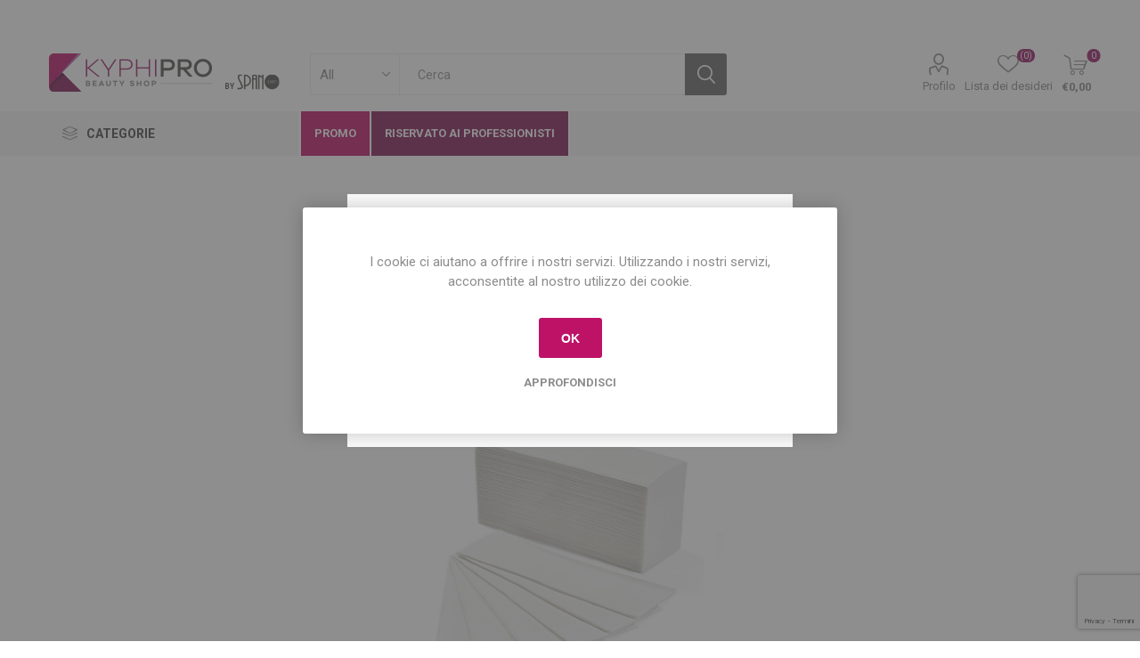

--- FILE ---
content_type: text/html; charset=utf-8
request_url: https://www.kyphipro.com/asciugamano-cellulosa-pieghevole-a-v-210pz
body_size: 103422
content:
<!DOCTYPE html>
<html lang="it"  class="html-product-details-page">
    <head>
        <title>KyphiPro Beauty Shop. Asciugamano Cellulosa Pieghevole a V 210pz</title>
        <meta http-equiv="Content-type" content="text/html;charset=UTF-8" />
        <meta name="description" content="Asciugamani per dispenser" />
        <meta name="keywords" content="Capelli, parrucchieri, Barber corner, Estetica, unghie, Ciglia, sopracciglia, Profumeria, make-up, beauty" />
        <meta name="generator" content="nopCommerce" />
        <meta name="viewport" content="width=device-width, initial-scale=1, maximum-scale=1, user-scalable=0"/>
        <link href="https://fonts.googleapis.com/css?family=Roboto:300,400,700&amp;subset=cyrillic-ext,greek-ext&display=swap" rel="stylesheet">
        <meta property="og:type" content="product" />
<meta property="og:title" content="Asciugamano Cellulosa Pieghevole a V 210pz" />
<meta property="og:description" content="Asciugamani per dispenser" />
<meta property="og:image" content="https://www.kyphipro.com/images/thumbs/0009305_asciugamano-cellulosa-pieghevole-a-v-210pz_510.jpeg" />
<meta property="og:image:url" content="https://www.kyphipro.com/images/thumbs/0009305_asciugamano-cellulosa-pieghevole-a-v-210pz_510.jpeg" />
<meta property="og:url" content="https://www.kyphipro.com/asciugamano-cellulosa-pieghevole-a-v-210pz" />
<meta property="og:site_name" content="Kyphi Pro" />
<meta property="twitter:card" content="summary" />
<meta property="twitter:site" content="Kyphi Pro" />
<meta property="twitter:title" content="Asciugamano Cellulosa Pieghevole a V 210pz" />
<meta property="twitter:description" content="Asciugamani per dispenser" />
<meta property="twitter:image" content="https://www.kyphipro.com/images/thumbs/0009305_asciugamano-cellulosa-pieghevole-a-v-210pz_510.jpeg" />
<meta property="twitter:url" content="https://www.kyphipro.com/asciugamano-cellulosa-pieghevole-a-v-210pz" />

        


    	

<style>

    .product-details-page .full-description {
        display: none;
    }
    .product-details-page .ui-tabs .full-description {
        display: block;
    }
    .product-details-page .tabhead-full-description {
        display: none;
    }
    

    .product-details-page .product-specs-box {
        display: none;
    }
    .product-details-page .ui-tabs .product-specs-box {
        display: block;
    }
    .product-details-page .ui-tabs .product-specs-box .title {
        display: none;
    }
    
</style><!-- Global site tag (gtag.js) - Google Analytics -->
                <script async src='https://www.googletagmanager.com/gtag/js?id=G-GHRLL0JPPQ'></script>
                <script>
                  window.dataLayer = window.dataLayer || [];
                  function gtag(){dataLayer.push(arguments);}
                  gtag('js', new Date());

                  gtag('config', 'G-GHRLL0JPPQ');
                  
                  
                </script>

	



	<link href="/Themes/Emporium/Content/css/styles.css" rel="stylesheet" type="text/css" />
<link href="/Themes/Emporium/Content/css/tables.css" rel="stylesheet" type="text/css" />
<link href="/Themes/Emporium/Content/css/mobile.css" rel="stylesheet" type="text/css" />
<link href="/Themes/Emporium/Content/css/480.css" rel="stylesheet" type="text/css" />
<link href="/Themes/Emporium/Content/css/768.css" rel="stylesheet" type="text/css" />
<link href="/Themes/Emporium/Content/css/1024.css" rel="stylesheet" type="text/css" />
<link href="/Themes/Emporium/Content/css/1280.css" rel="stylesheet" type="text/css" />
<link href="/Themes/Emporium/Content/css/1600.css" rel="stylesheet" type="text/css" />
<link href="/Plugins/SevenSpikes.Core/Styles/slick-slider-1.6.0.css" rel="stylesheet" type="text/css" />
<link href="/Plugins/SevenSpikes.Core/Styles/perfect-scrollbar.min.css" rel="stylesheet" type="text/css" />
<link href="/Plugins/Discount.Newsletter/Content/style.css" rel="stylesheet" type="text/css" />
<link href="/Plugins/SevenSpikes.Nop.Plugins.CloudZoom/Themes/Emporium/Content/cloud-zoom/CloudZoom.css" rel="stylesheet" type="text/css" />
<link href="/Plugins/SevenSpikes.Nop.Plugins.CloudZoom/Styles/carousel/slick-slider-1.6.0.css" rel="stylesheet" type="text/css" />
<link href="/Plugins/SevenSpikes.Nop.Plugins.CloudZoom/Themes/Emporium/Content/carousel/carousel.css" rel="stylesheet" type="text/css" />
<link href="/lib/magnific-popup/magnific-popup.css" rel="stylesheet" type="text/css" />
<link href="/Plugins/SevenSpikes.Nop.Plugins.NopQuickTabs/Themes/Emporium/Content/QuickTabs.css" rel="stylesheet" type="text/css" />
<link href="/Plugins/SevenSpikes.Nop.Plugins.InstantSearch/Themes/Emporium/Content/InstantSearch.css" rel="stylesheet" type="text/css" />
<link href="/Plugins/SevenSpikes.Nop.Plugins.MegaMenu/Themes/Emporium/Content/MegaMenu.css" rel="stylesheet" type="text/css" />
<link href="/Plugins/SevenSpikes.Nop.Plugins.AjaxCart/Themes/Emporium/Content/ajaxCart.css" rel="stylesheet" type="text/css" />
<link href="/Plugins/SevenSpikes.Nop.Plugins.ProductRibbons/Styles/Ribbons.common.css" rel="stylesheet" type="text/css" />
<link href="/Plugins/SevenSpikes.Nop.Plugins.ProductRibbons/Themes/Emporium/Content/Ribbons.css" rel="stylesheet" type="text/css" />
<link href="/Plugins/SevenSpikes.Nop.Plugins.QuickView/Themes/Emporium/Content/QuickView.css" rel="stylesheet" type="text/css" />
<link href="/lib/fineuploader/fine-uploader.min.css" rel="stylesheet" type="text/css" />
<link href="/Plugins/SevenSpikes.Nop.Plugins.JCarousel/Styles/slick.css" rel="stylesheet" type="text/css" />
<link href="/Plugins/SevenSpikes.Nop.Plugins.JCarousel/Themes/Emporium/Content/JCarousel.css" rel="stylesheet" type="text/css" />
<link href="/Themes/Emporium/Content/css/theme.custom-1.css?v=54" rel="stylesheet" type="text/css" />

	
        
        
        
        <link rel="apple-touch-icon" sizes="180x180" href="/icons/icons_0/apple-touch-icon.png">
<link rel="icon" type="image/png" sizes="32x32" href="/icons/icons_0/favicon-32x32.png">
<link rel="icon" type="image/png" sizes="16x16" href="/icons/icons_0/favicon-16x16.png">
<link rel="manifest" href="/icons/icons_0/site.webmanifest">
<link rel="mask-icon" href="/icons/icons_0/safari-pinned-tab.svg" color="#5bbad5">
<link rel="shortcut icon" href="/icons/icons_0/favicon.ico">
<meta name="msapplication-TileColor" content="#da532c">
<meta name="msapplication-config" content="/icons/icons_0/browserconfig.xml">
<meta name="theme-color" content="#ffffff">
    	
    	<!--Powered by nopCommerce - https://www.nopCommerce.com-->
    </head>
	<body class="product-details-page-body">
        



<div class="ajax-loading-block-window" style="display: none">
</div>
<div id="dialog-notifications-success" title="Notifica" style="display:none;">
</div>
<div id="dialog-notifications-error" title="Errore" style="display:none;">
</div>
<div id="dialog-notifications-warning" title="Avviso" style="display:none;">
</div>
<div id="bar-notification" class="bar-notification-container" data-close="Chiudi">
</div>



<!--[if lte IE 8]>
    <div style="clear:both;height:59px;text-align:center;position:relative;">
        <a href="http://www.microsoft.com/windows/internet-explorer/default.aspx" target="_blank">
            <img src="/Themes/Emporium/Content/img/ie_warning.jpg" height="42" width="820" alt="You are using an outdated browser. For a faster, safer browsing experience, upgrade for free today." />
        </a>
    </div>
<![endif]-->


<div class="headerBanner">


<div class="master-wrapper-page">



    
    <div class="responsive-nav-wrapper-parent">
        <div class="responsive-nav-wrapper">
            <div class="menu-title">
                <span>Menu</span>
            </div>
            <div class="search-wrap">
                <span>Cerca</span>
            </div>
            <div class="mobile-logo">
                



<a href="/" class="logo">


<img alt="Kyphi Pro" title="Kyphi Pro" src="https://www.kyphipro.com/images/thumbs/0011491_logo_kyphi-spano.png" /></a>
            </div>
            <div class="shopping-cart-link">               
            </div>
            <div class="personal-button" id="header-links-opener">
                <span>Personal menu</span>
            </div>
        </div>
    </div>
    




<div class="header">
    
    <div class="header-upper">
        <div class="header-selectors-wrapper">
            
            
            
            
        </div>
    </div>
	
    <div class="header-lower">
        <div class="header-logo">
            



<a href="/" class="logo">


<img alt="Kyphi Pro" title="Kyphi Pro" src="https://www.kyphipro.com/images/thumbs/0011491_logo_kyphi-spano.png" /></a>
        </div>
        <div class="search-box store-search-box">
            <div class="close-side-menu">
                <span class="close-side-menu-text">Cerca</span>
                <span class="close-side-menu-btn">Close</span>
            </div>
            <form method="get" id="small-search-box-form" action="/search">
        <input type="text" class="search-box-text" id="small-searchterms" autocomplete="off" name="q" placeholder="Cerca" aria-label="Search store" />


    <select class="search-box-select" id="instant-search-categories">
        <option value='0'>All</option>
            <option value="83">Prodotti Capelli e Colorazione</option>
            <option value="77">Attrezzature Capelli</option>
            <option value="73">Barber corner</option>
            <option value="79">Estetica</option>
            <option value="84">Mondo unghie</option>
            <option value="81">Ciglia &amp; sopracciglia</option>
            <option value="74">Profumeria &amp; make-up</option>
            <option value="75">Igiene e sterilizzazione</option>
            <option value="82">Monouso</option>
            <option value="149">Promo</option>
    </select>

<input type="hidden" class="instantSearchResourceElement"
       data-highlightFirstFoundElement="true"
       data-minKeywordLength="3"
       data-defaultProductSortOption="0"
       data-instantSearchUrl="/instantSearchFor"
       data-searchPageUrl="/search"
       data-searchInProductDescriptions="false"
       data-numberOfVisibleProducts="5"/>

        <input type="submit" class="button-1 search-box-button" value="Cerca"/>
            
</form>
        </div>

        <div class="header-links-wrapper">
            

<div class="header-links">
    <ul>
        
            <li>
                <a href="/customer/info" class="ico-account opener"  data-loginUrl="/login">Profilo</a>
                <div class="profile-menu-box login-form-in-header">
                    <div class="close-side-menu">
                        <span class="close-side-menu-text">Profilo</span>
                        <span class="close-side-menu-btn">Close</span>
                    </div>
                    <div class="header-form-holder">
                        <a href="/register?returnUrl=%2Fasciugamano-cellulosa-pieghevole-a-v-210pz" class="ico-register">Registrati</a>
                        <a href="/login?returnUrl=%2Fasciugamano-cellulosa-pieghevole-a-v-210pz" class="ico-login">Accesso</a>
                    </div>
                </div>
            </li>

            <li>
                <a href="/wishlist" class="ico-wishlist">
                    <span class="wishlist-label">Lista dei desideri</span>
                    <span class="wishlist-qty">(0)</span>
                </a>
            </li>

        
    </ul>
        <div class="mobile-flyout-wrapper">
            <div class="close-side-menu">
                <span class="close-side-menu-text">Shopping cart</span>
                <span class="close-side-menu-btn">Close</span>
            </div>
            



<div id="flyout-cart" class="flyout-cart" data-removeItemFromCartUrl="/EmporiumTheme/RemoveItemFromCart" data-flyoutCartUrl="/EmporiumTheme/FlyoutShoppingCart">
    <div id="topcartlink">
        <a href="/cart" class="ico-cart">
            <span class="cart-qty">0</span>
            <span class="cart-label">
&#x20AC;0,00            </span>
        </a>
    </div>
    <div class="mini-shopping-cart">
        <div class="flyout-cart-scroll-area">
                <p>Non ci sono articoli nel tuo carrello</p>
        </div>
    </div>
</div>
        </div>
        
</div>

        </div>
    </div>
    <div class="header-menu-parent">
        <div class="header-menu categories-in-side-panel">
		        <div class="category-navigation-list-wrapper">
			        <span class="category-navigation-title">Categorie</span>
		            <ul class="category-navigation-list sticky-flyout"></ul>
		        </div>
		    <div class="close-menu">
		    	<span class="close-menu-text">Menu</span>
		        <span class="close-menu-btn">Close</span>
		    </div>



    <ul class="mega-menu"
        data-isRtlEnabled="false"
        data-enableClickForDropDown="false">


<li class="has-sublist mega-menu-categories root-category-items">

        <a class="with-subcategories" href="/prodotti-parrucchieri">Prodotti Capelli e Colorazione</a>

        <div class="plus-button"></div>
        <div class="sublist-wrap">
            <ul class="sublist">
                <li class="back-button">
                    <span>indietro</span>
                </li>
                
        <li>
            <a class="lastLevelCategory" href="/shampoo" title="Shampoo"><span>Shampoo</span></a>
        </li>
        <li>
            <a class="lastLevelCategory" href="/balsamo-e-maschere" title="Balsami e maschere"><span>Balsami e maschere</span></a>
        </li>
        <li>
            <a class="lastLevelCategory" href="/prodotti-finish" title="Styling e prodotti finali"><span>Styling e prodotti finali</span></a>
        </li>
        <li>
            <a class="lastLevelCategory" href="/prodotti-curativi" title="Prodotti curativi"><span>Prodotti curativi</span></a>
        </li>
        <li>
            <a class="lastLevelCategory" href="/colorazioni-permanenti" title="Colorazione permanente"><span>Colorazione permanente</span></a>
        </li>
        <li>
            <a class="lastLevelCategory" href="/colorazioni-semipermanenti" title="Colorazione semipermanente"><span>Colorazione semipermanente</span></a>
        </li>
        <li>
            <a class="lastLevelCategory" href="/decoloranti-2" title="Decolorazione"><span>Decolorazione</span></a>
        </li>
        <li>
            <a class="lastLevelCategory" href="/emulsione-ossidante" title="Ossidanti"><span>Ossidanti</span></a>
        </li>
        <li>
            <a class="lastLevelCategory" href="/smacchiatori-e-barriere-tintura" title="Smacchiatori e prodotti barriera"><span>Smacchiatori e prodotti barriera</span></a>
        </li>
        <li>
            <a class="lastLevelCategory" href="/permanenti-e-stirature" title="Permanenti e stirature"><span>Permanenti e stirature</span></a>
        </li>

            </ul>
        </div>

</li>

<li class="has-sublist mega-menu-categories root-category-items">

        <a class="with-subcategories" href="/accessori-parrucchieri">Attrezzature Capelli</a>

        <div class="plus-button"></div>
        <div class="sublist-wrap">
            <ul class="sublist">
                <li class="back-button">
                    <span>indietro</span>
                </li>
                
        <li>
            <a class="lastLevelCategory" href="/asciugacapelli" title="Asciugacapelli"><span>Asciugacapelli</span></a>
        </li>
        <li>
            <a class="lastLevelCategory" href="/piastre" title="Piastre"><span>Piastre</span></a>
        </li>
        <li>
            <a class="lastLevelCategory" href="/ferri" title="Ferri e spazzole elettriche"><span>Ferri e spazzole elettriche</span></a>
        </li>
        <li>
            <a class="lastLevelCategory" href="/spazzole-e-pettini" title="Spazzole e pettini"><span>Spazzole e pettini</span></a>
        </li>
        <li>
            <a class="lastLevelCategory" href="/messa-in-piega" title="Messa in Piega (Bigodini, becchi, etc.)"><span>Messa in Piega (Bigodini, becchi, etc.)</span></a>
        </li>
        <li>
            <a class="lastLevelCategory" href="/extension" title="Extension e applicazioni"><span>Extension e applicazioni</span></a>
        </li>
        <li>
            <a class="lastLevelCategory" href="/minuteria" title="Minuteria"><span>Minuteria</span></a>
        </li>
        <li>
            <a class="lastLevelCategory" href="/forbici-e-rasoi" title="Forbici e rasoi"><span>Forbici e rasoi</span></a>
        </li>
        <li>
            <a class="lastLevelCategory" href="/tosatrici" title="Tagliacapelli"><span>Tagliacapelli</span></a>
        </li>
        <li>
            <a class="lastLevelCategory" href="/abbigliamento-3" title="Abbigliamento"><span>Abbigliamento</span></a>
        </li>
        <li>
            <a class="lastLevelCategory" href="/complementi-darredo-3" title="Complementi d&#x27;arredo"><span>Complementi d&#x27;arredo</span></a>
        </li>
        <li>
            <a class="lastLevelCategory" href="/parrucche-ed-accessori" title="Testestudio e borse lavoro"><span>Testestudio e borse lavoro</span></a>
        </li>

            </ul>
        </div>

</li>

<li class="has-sublist mega-menu-categories root-category-items">

        <a class="with-subcategories" href="/barber-shop">Barber corner</a>

        <div class="plus-button"></div>
        <div class="sublist-wrap">
            <ul class="sublist">
                <li class="back-button">
                    <span>indietro</span>
                </li>
                
        <li>
            <a class="lastLevelCategory" href="/attrezzature-elettriche" title="Phon e piccole attrezzature elettriche"><span>Phon e piccole attrezzature elettriche</span></a>
        </li>
        <li>
            <a class="lastLevelCategory" href="/accessori" title="Accessori professionali"><span>Accessori professionali</span></a>
        </li>
        <li>
            <a class="lastLevelCategory" href="/prodotti-capelli" title="Capelli"><span>Capelli</span></a>
        </li>
        <li>
            <a class="lastLevelCategory" href="/prodotti" title="Rasatura"><span>Rasatura</span></a>
        </li>
        <li>
            <a class="lastLevelCategory" href="/post-rasatura" title="Post rasatura"><span>Post rasatura</span></a>
        </li>
        <li>
            <a class="lastLevelCategory" href="/barber-shop-2" title="Barba e Baffi"><span>Barba e Baffi</span></a>
        </li>
        <li>
            <a class="lastLevelCategory" href="/abbigliamento-2" title="Abbigliamento"><span>Abbigliamento</span></a>
        </li>
        <li>
            <a class="lastLevelCategory" href="/complementi-darredo-2" title="Complementi d&#x27;arredo"><span>Complementi d&#x27;arredo</span></a>
        </li>

            </ul>
        </div>

</li>

<li class="has-sublist mega-menu-categories root-category-items">

        <a class="with-subcategories" href="/accessori-estetista">Estetica</a>

        <div class="plus-button"></div>
        <div class="sublist-wrap">
            <ul class="sublist">
                <li class="back-button">
                    <span>indietro</span>
                </li>
                
        <li class="has-sublist">
            <a href="/trattamenti-viso-2" title="Trattamenti viso" class="with-subcategories"><span>Trattamenti viso</span></a>
            <div class="plus-button"></div>
            <div class="sublist-wrap">
                <ul class="sublist">
                    <li class="back-button">
                        <span>indietro</span>
                    </li>
                    
        <li>
            <a class="lastLevelCategory" href="/linea-acido-glicolico" title="Linea Acido Glicolico"><span>Linea Acido Glicolico</span></a>
        </li>


                </ul>
            </div>
        </li>
        <li>
            <a class="lastLevelCategory" href="/trattamenti-corpo-2" title="Trattamenti corpo"><span>Trattamenti corpo</span></a>
        </li>
        <li>
            <a class="lastLevelCategory" href="/frese-e-accessori-micromotori" title="Apparecchi elettrici"><span>Apparecchi elettrici</span></a>
        </li>
        <li class="has-sublist">
            <a href="/depilazione-2" title="Depilazione" class="with-subcategories"><span>Depilazione</span></a>
            <div class="plus-button"></div>
            <div class="sublist-wrap">
                <ul class="sublist">
                    <li class="back-button">
                        <span>indietro</span>
                    </li>
                    
        <li>
            <a class="lastLevelCategory" href="/pre-depilazione" title="Pre-depilazione"><span>Pre-depilazione</span></a>
        </li>
        <li>
            <a class="lastLevelCategory" href="/prodotti-5" title="Prodotti"><span>Prodotti</span></a>
        </li>
        <li>
            <a class="lastLevelCategory" href="/accessori-5" title="Accessori"><span>Accessori</span></a>
        </li>
        <li>
            <a class="lastLevelCategory" href="/post-depilazione" title="Post-depilazione"><span>Post-depilazione</span></a>
        </li>


                </ul>
            </div>
        </li>
        <li>
            <a class="lastLevelCategory" href="/pedicure-manicure" title="Attrezzature manicure &amp; pedicure"><span>Attrezzature manicure &amp; pedicure</span></a>
        </li>
        <li>
            <a class="lastLevelCategory" href="/abbigliamento-4" title="Abbigliamento"><span>Abbigliamento</span></a>
        </li>
        <li>
            <a class="lastLevelCategory" href="/complementi-darredo-4" title="Complementi d&#x27;arredo"><span>Complementi d&#x27;arredo</span></a>
        </li>

            </ul>
        </div>

</li>

<li class="has-sublist mega-menu-categories root-category-items">

        <a class="with-subcategories" href="/mondo-unghie">Mondo unghie</a>

        <div class="plus-button"></div>
        <div class="sublist-wrap">
            <ul class="sublist">
                <li class="back-button">
                    <span>indietro</span>
                </li>
                
        <li>
            <a class="lastLevelCategory" href="/semipermanente" title="Smalto semipermanente"><span>Smalto semipermanente</span></a>
        </li>
        <li>
            <a class="lastLevelCategory" href="/ricostruzione-unghie" title="Ricostruzione unghie"><span>Ricostruzione unghie</span></a>
        </li>
        <li>
            <a class="lastLevelCategory" href="/nail-art" title="Nail art"><span>Nail art</span></a>
        </li>
        <li>
            <a class="lastLevelCategory" href="/prodotti-4" title="Prodotti"><span>Prodotti</span></a>
        </li>
        <li>
            <a class="lastLevelCategory" href="/prodotti-curativi-2" title="Prodotti curativi"><span>Prodotti curativi</span></a>
        </li>
        <li>
            <a class="lastLevelCategory" href="/accessori-4" title="Accessori"><span>Accessori</span></a>
        </li>
        <li>
            <a class="lastLevelCategory" href="/smalti-effetto-gel" title="Smalti"><span>Smalti</span></a>
        </li>
        <li>
            <a class="lastLevelCategory" href="/promo-estrosa" title="Promo Estrosa"><span>Promo Estrosa</span></a>
        </li>

            </ul>
        </div>

</li>

<li class="has-sublist mega-menu-categories root-category-items">

        <a class="with-subcategories" href="/mondo-ciglia">Ciglia &amp; sopracciglia</a>

        <div class="plus-button"></div>
        <div class="sublist-wrap">
            <ul class="sublist">
                <li class="back-button">
                    <span>indietro</span>
                </li>
                
        <li>
            <a class="lastLevelCategory" href="/extension-ciglia" title="Extension ciglia"><span>Extension ciglia</span></a>
        </li>
        <li>
            <a class="lastLevelCategory" href="/colorazione-2" title="Colorazione"><span>Colorazione</span></a>
        </li>
        <li>
            <a class="lastLevelCategory" href="/laminazione-ciglia" title="Laminazione &amp; permanente"><span>Laminazione &amp; permanente</span></a>
        </li>
        <li>
            <a class="lastLevelCategory" href="/rinfoltimento-ciglia" title="Rinfoltimento ciglia"><span>Rinfoltimento ciglia</span></a>
        </li>
        <li>
            <a class="lastLevelCategory" href="/sopracciglia" title="Sopracciglia"><span>Sopracciglia</span></a>
        </li>
        <li>
            <a class="lastLevelCategory" href="/prodotti-3" title="Prodotti"><span>Prodotti</span></a>
        </li>
        <li>
            <a class="lastLevelCategory" href="/pinze-e-accessori" title="Pinze e accessori"><span>Pinze e accessori</span></a>
        </li>

            </ul>
        </div>

</li>

<li class="has-sublist mega-menu-categories root-category-items">

        <a class="with-subcategories" href="/profumeria">Profumeria &amp; make-up</a>

        <div class="plus-button"></div>
        <div class="sublist-wrap">
            <ul class="sublist">
                <li class="back-button">
                    <span>indietro</span>
                </li>
                
        <li class="has-sublist">
            <a href="/cosmetici" title="Cosmetici" class="with-subcategories"><span>Cosmetici</span></a>
            <div class="plus-button"></div>
            <div class="sublist-wrap">
                <ul class="sublist">
                    <li class="back-button">
                        <span>indietro</span>
                    </li>
                    
        <li>
            <a class="lastLevelCategory" href="/make-up-viso" title="Viso"><span>Viso</span></a>
        </li>
        <li>
            <a class="lastLevelCategory" href="/make-up-occhi" title="Occhi"><span>Occhi</span></a>
        </li>
        <li>
            <a class="lastLevelCategory" href="/make-up-labbra" title="Labbra"><span>Labbra</span></a>
        </li>
        <li>
            <a class="lastLevelCategory" href="/make-up-sopracciglia" title="Sopracciglia"><span>Sopracciglia</span></a>
        </li>


                </ul>
            </div>
        </li>
        <li>
            <a class="lastLevelCategory" href="/spugnette-e-pennelli" title="Spugnette e pennelli"><span>Spugnette e pennelli</span></a>
        </li>
        <li>
            <a class="lastLevelCategory" href="/specchi" title="Specchi"><span>Specchi</span></a>
        </li>
        <li>
            <a class="lastLevelCategory" href="/profumi" title="Profumi"><span>Profumi</span></a>
        </li>
        <li>
            <a class="lastLevelCategory" href="/acconciatura" title="Acconciatura"><span>Acconciatura</span></a>
        </li>
        <li>
            <a class="lastLevelCategory" href="/set-regalo" title="Set regalo"><span>Set regalo</span></a>
        </li>
        <li>
            <a class="lastLevelCategory" href="/accessori-2" title="Accessori"><span>Accessori</span></a>
        </li>

            </ul>
        </div>

</li>

<li class="has-sublist mega-menu-categories root-category-items">

        <a class="with-subcategories" href="/sterilizzazione">Igiene e sterilizzazione</a>

        <div class="plus-button"></div>
        <div class="sublist-wrap">
            <ul class="sublist">
                <li class="back-button">
                    <span>indietro</span>
                </li>
                
        <li>
            <a class="lastLevelCategory" href="/prodotti-2" title="Prodotti"><span>Prodotti</span></a>
        </li>
        <li>
            <a class="lastLevelCategory" href="/accessori-3" title="Accessori"><span>Accessori</span></a>
        </li>

            </ul>
        </div>

</li>

<li class="has-sublist mega-menu-categories root-category-items">

        <a class="with-subcategories" href="/monouso-2">Monouso</a>

        <div class="plus-button"></div>
        <div class="sublist-wrap">
            <ul class="sublist">
                <li class="back-button">
                    <span>indietro</span>
                </li>
                
        <li>
            <a class="lastLevelCategory" href="/parrucchiere-3" title="Saloni"><span>Saloni</span></a>
        </li>
        <li>
            <a class="lastLevelCategory" href="/estetista-3" title="Centri estetici"><span>Centri estetici</span></a>
        </li>
        <li>
            <a class="lastLevelCategory" href="/studi-medici" title="Studi medici"><span>Studi medici</span></a>
        </li>

            </ul>
        </div>

</li>
        
    </ul>
    <ul class="mega-menu-responsive">
        <li class="all-categories">
            <span class="labelfornextplusbutton">Categorie</span>
            <div class="plus-button"></div>
            <div class="sublist-wrap">
                <ul class="sublist">
                    <li class="back-button">
                        <span>Indietro</span>
                    </li>


<li class="has-sublist mega-menu-categories root-category-items">

        <a class="with-subcategories" href="/prodotti-parrucchieri">Prodotti Capelli e Colorazione</a>

        <div class="plus-button"></div>
        <div class="sublist-wrap">
            <ul class="sublist">
                <li class="back-button">
                    <span>indietro</span>
                </li>
                
        <li>
            <a class="lastLevelCategory" href="/shampoo" title="Shampoo"><span>Shampoo</span></a>
        </li>
        <li>
            <a class="lastLevelCategory" href="/balsamo-e-maschere" title="Balsami e maschere"><span>Balsami e maschere</span></a>
        </li>
        <li>
            <a class="lastLevelCategory" href="/prodotti-finish" title="Styling e prodotti finali"><span>Styling e prodotti finali</span></a>
        </li>
        <li>
            <a class="lastLevelCategory" href="/prodotti-curativi" title="Prodotti curativi"><span>Prodotti curativi</span></a>
        </li>
        <li>
            <a class="lastLevelCategory" href="/colorazioni-permanenti" title="Colorazione permanente"><span>Colorazione permanente</span></a>
        </li>
        <li>
            <a class="lastLevelCategory" href="/colorazioni-semipermanenti" title="Colorazione semipermanente"><span>Colorazione semipermanente</span></a>
        </li>
        <li>
            <a class="lastLevelCategory" href="/decoloranti-2" title="Decolorazione"><span>Decolorazione</span></a>
        </li>
        <li>
            <a class="lastLevelCategory" href="/emulsione-ossidante" title="Ossidanti"><span>Ossidanti</span></a>
        </li>
        <li>
            <a class="lastLevelCategory" href="/smacchiatori-e-barriere-tintura" title="Smacchiatori e prodotti barriera"><span>Smacchiatori e prodotti barriera</span></a>
        </li>
        <li>
            <a class="lastLevelCategory" href="/permanenti-e-stirature" title="Permanenti e stirature"><span>Permanenti e stirature</span></a>
        </li>

            </ul>
        </div>

</li>

<li class="has-sublist mega-menu-categories root-category-items">

        <a class="with-subcategories" href="/accessori-parrucchieri">Attrezzature Capelli</a>

        <div class="plus-button"></div>
        <div class="sublist-wrap">
            <ul class="sublist">
                <li class="back-button">
                    <span>indietro</span>
                </li>
                
        <li>
            <a class="lastLevelCategory" href="/asciugacapelli" title="Asciugacapelli"><span>Asciugacapelli</span></a>
        </li>
        <li>
            <a class="lastLevelCategory" href="/piastre" title="Piastre"><span>Piastre</span></a>
        </li>
        <li>
            <a class="lastLevelCategory" href="/ferri" title="Ferri e spazzole elettriche"><span>Ferri e spazzole elettriche</span></a>
        </li>
        <li>
            <a class="lastLevelCategory" href="/spazzole-e-pettini" title="Spazzole e pettini"><span>Spazzole e pettini</span></a>
        </li>
        <li>
            <a class="lastLevelCategory" href="/messa-in-piega" title="Messa in Piega (Bigodini, becchi, etc.)"><span>Messa in Piega (Bigodini, becchi, etc.)</span></a>
        </li>
        <li>
            <a class="lastLevelCategory" href="/extension" title="Extension e applicazioni"><span>Extension e applicazioni</span></a>
        </li>
        <li>
            <a class="lastLevelCategory" href="/minuteria" title="Minuteria"><span>Minuteria</span></a>
        </li>
        <li>
            <a class="lastLevelCategory" href="/forbici-e-rasoi" title="Forbici e rasoi"><span>Forbici e rasoi</span></a>
        </li>
        <li>
            <a class="lastLevelCategory" href="/tosatrici" title="Tagliacapelli"><span>Tagliacapelli</span></a>
        </li>
        <li>
            <a class="lastLevelCategory" href="/abbigliamento-3" title="Abbigliamento"><span>Abbigliamento</span></a>
        </li>
        <li>
            <a class="lastLevelCategory" href="/complementi-darredo-3" title="Complementi d&#x27;arredo"><span>Complementi d&#x27;arredo</span></a>
        </li>
        <li>
            <a class="lastLevelCategory" href="/parrucche-ed-accessori" title="Testestudio e borse lavoro"><span>Testestudio e borse lavoro</span></a>
        </li>

            </ul>
        </div>

</li>

<li class="has-sublist mega-menu-categories root-category-items">

        <a class="with-subcategories" href="/barber-shop">Barber corner</a>

        <div class="plus-button"></div>
        <div class="sublist-wrap">
            <ul class="sublist">
                <li class="back-button">
                    <span>indietro</span>
                </li>
                
        <li>
            <a class="lastLevelCategory" href="/attrezzature-elettriche" title="Phon e piccole attrezzature elettriche"><span>Phon e piccole attrezzature elettriche</span></a>
        </li>
        <li>
            <a class="lastLevelCategory" href="/accessori" title="Accessori professionali"><span>Accessori professionali</span></a>
        </li>
        <li>
            <a class="lastLevelCategory" href="/prodotti-capelli" title="Capelli"><span>Capelli</span></a>
        </li>
        <li>
            <a class="lastLevelCategory" href="/prodotti" title="Rasatura"><span>Rasatura</span></a>
        </li>
        <li>
            <a class="lastLevelCategory" href="/post-rasatura" title="Post rasatura"><span>Post rasatura</span></a>
        </li>
        <li>
            <a class="lastLevelCategory" href="/barber-shop-2" title="Barba e Baffi"><span>Barba e Baffi</span></a>
        </li>
        <li>
            <a class="lastLevelCategory" href="/abbigliamento-2" title="Abbigliamento"><span>Abbigliamento</span></a>
        </li>
        <li>
            <a class="lastLevelCategory" href="/complementi-darredo-2" title="Complementi d&#x27;arredo"><span>Complementi d&#x27;arredo</span></a>
        </li>

            </ul>
        </div>

</li>

<li class="has-sublist mega-menu-categories root-category-items">

        <a class="with-subcategories" href="/accessori-estetista">Estetica</a>

        <div class="plus-button"></div>
        <div class="sublist-wrap">
            <ul class="sublist">
                <li class="back-button">
                    <span>indietro</span>
                </li>
                
        <li class="has-sublist">
            <a href="/trattamenti-viso-2" title="Trattamenti viso" class="with-subcategories"><span>Trattamenti viso</span></a>
            <div class="plus-button"></div>
            <div class="sublist-wrap">
                <ul class="sublist">
                    <li class="back-button">
                        <span>indietro</span>
                    </li>
                    
        <li>
            <a class="lastLevelCategory" href="/linea-acido-glicolico" title="Linea Acido Glicolico"><span>Linea Acido Glicolico</span></a>
        </li>


                </ul>
            </div>
        </li>
        <li>
            <a class="lastLevelCategory" href="/trattamenti-corpo-2" title="Trattamenti corpo"><span>Trattamenti corpo</span></a>
        </li>
        <li>
            <a class="lastLevelCategory" href="/frese-e-accessori-micromotori" title="Apparecchi elettrici"><span>Apparecchi elettrici</span></a>
        </li>
        <li class="has-sublist">
            <a href="/depilazione-2" title="Depilazione" class="with-subcategories"><span>Depilazione</span></a>
            <div class="plus-button"></div>
            <div class="sublist-wrap">
                <ul class="sublist">
                    <li class="back-button">
                        <span>indietro</span>
                    </li>
                    
        <li>
            <a class="lastLevelCategory" href="/pre-depilazione" title="Pre-depilazione"><span>Pre-depilazione</span></a>
        </li>
        <li>
            <a class="lastLevelCategory" href="/prodotti-5" title="Prodotti"><span>Prodotti</span></a>
        </li>
        <li>
            <a class="lastLevelCategory" href="/accessori-5" title="Accessori"><span>Accessori</span></a>
        </li>
        <li>
            <a class="lastLevelCategory" href="/post-depilazione" title="Post-depilazione"><span>Post-depilazione</span></a>
        </li>


                </ul>
            </div>
        </li>
        <li>
            <a class="lastLevelCategory" href="/pedicure-manicure" title="Attrezzature manicure &amp; pedicure"><span>Attrezzature manicure &amp; pedicure</span></a>
        </li>
        <li>
            <a class="lastLevelCategory" href="/abbigliamento-4" title="Abbigliamento"><span>Abbigliamento</span></a>
        </li>
        <li>
            <a class="lastLevelCategory" href="/complementi-darredo-4" title="Complementi d&#x27;arredo"><span>Complementi d&#x27;arredo</span></a>
        </li>

            </ul>
        </div>

</li>

<li class="has-sublist mega-menu-categories root-category-items">

        <a class="with-subcategories" href="/mondo-unghie">Mondo unghie</a>

        <div class="plus-button"></div>
        <div class="sublist-wrap">
            <ul class="sublist">
                <li class="back-button">
                    <span>indietro</span>
                </li>
                
        <li>
            <a class="lastLevelCategory" href="/semipermanente" title="Smalto semipermanente"><span>Smalto semipermanente</span></a>
        </li>
        <li>
            <a class="lastLevelCategory" href="/ricostruzione-unghie" title="Ricostruzione unghie"><span>Ricostruzione unghie</span></a>
        </li>
        <li>
            <a class="lastLevelCategory" href="/nail-art" title="Nail art"><span>Nail art</span></a>
        </li>
        <li>
            <a class="lastLevelCategory" href="/prodotti-4" title="Prodotti"><span>Prodotti</span></a>
        </li>
        <li>
            <a class="lastLevelCategory" href="/prodotti-curativi-2" title="Prodotti curativi"><span>Prodotti curativi</span></a>
        </li>
        <li>
            <a class="lastLevelCategory" href="/accessori-4" title="Accessori"><span>Accessori</span></a>
        </li>
        <li>
            <a class="lastLevelCategory" href="/smalti-effetto-gel" title="Smalti"><span>Smalti</span></a>
        </li>
        <li>
            <a class="lastLevelCategory" href="/promo-estrosa" title="Promo Estrosa"><span>Promo Estrosa</span></a>
        </li>

            </ul>
        </div>

</li>

<li class="has-sublist mega-menu-categories root-category-items">

        <a class="with-subcategories" href="/mondo-ciglia">Ciglia &amp; sopracciglia</a>

        <div class="plus-button"></div>
        <div class="sublist-wrap">
            <ul class="sublist">
                <li class="back-button">
                    <span>indietro</span>
                </li>
                
        <li>
            <a class="lastLevelCategory" href="/extension-ciglia" title="Extension ciglia"><span>Extension ciglia</span></a>
        </li>
        <li>
            <a class="lastLevelCategory" href="/colorazione-2" title="Colorazione"><span>Colorazione</span></a>
        </li>
        <li>
            <a class="lastLevelCategory" href="/laminazione-ciglia" title="Laminazione &amp; permanente"><span>Laminazione &amp; permanente</span></a>
        </li>
        <li>
            <a class="lastLevelCategory" href="/rinfoltimento-ciglia" title="Rinfoltimento ciglia"><span>Rinfoltimento ciglia</span></a>
        </li>
        <li>
            <a class="lastLevelCategory" href="/sopracciglia" title="Sopracciglia"><span>Sopracciglia</span></a>
        </li>
        <li>
            <a class="lastLevelCategory" href="/prodotti-3" title="Prodotti"><span>Prodotti</span></a>
        </li>
        <li>
            <a class="lastLevelCategory" href="/pinze-e-accessori" title="Pinze e accessori"><span>Pinze e accessori</span></a>
        </li>

            </ul>
        </div>

</li>

<li class="has-sublist mega-menu-categories root-category-items">

        <a class="with-subcategories" href="/profumeria">Profumeria &amp; make-up</a>

        <div class="plus-button"></div>
        <div class="sublist-wrap">
            <ul class="sublist">
                <li class="back-button">
                    <span>indietro</span>
                </li>
                
        <li class="has-sublist">
            <a href="/cosmetici" title="Cosmetici" class="with-subcategories"><span>Cosmetici</span></a>
            <div class="plus-button"></div>
            <div class="sublist-wrap">
                <ul class="sublist">
                    <li class="back-button">
                        <span>indietro</span>
                    </li>
                    
        <li>
            <a class="lastLevelCategory" href="/make-up-viso" title="Viso"><span>Viso</span></a>
        </li>
        <li>
            <a class="lastLevelCategory" href="/make-up-occhi" title="Occhi"><span>Occhi</span></a>
        </li>
        <li>
            <a class="lastLevelCategory" href="/make-up-labbra" title="Labbra"><span>Labbra</span></a>
        </li>
        <li>
            <a class="lastLevelCategory" href="/make-up-sopracciglia" title="Sopracciglia"><span>Sopracciglia</span></a>
        </li>


                </ul>
            </div>
        </li>
        <li>
            <a class="lastLevelCategory" href="/spugnette-e-pennelli" title="Spugnette e pennelli"><span>Spugnette e pennelli</span></a>
        </li>
        <li>
            <a class="lastLevelCategory" href="/specchi" title="Specchi"><span>Specchi</span></a>
        </li>
        <li>
            <a class="lastLevelCategory" href="/profumi" title="Profumi"><span>Profumi</span></a>
        </li>
        <li>
            <a class="lastLevelCategory" href="/acconciatura" title="Acconciatura"><span>Acconciatura</span></a>
        </li>
        <li>
            <a class="lastLevelCategory" href="/set-regalo" title="Set regalo"><span>Set regalo</span></a>
        </li>
        <li>
            <a class="lastLevelCategory" href="/accessori-2" title="Accessori"><span>Accessori</span></a>
        </li>

            </ul>
        </div>

</li>

<li class="has-sublist mega-menu-categories root-category-items">

        <a class="with-subcategories" href="/sterilizzazione">Igiene e sterilizzazione</a>

        <div class="plus-button"></div>
        <div class="sublist-wrap">
            <ul class="sublist">
                <li class="back-button">
                    <span>indietro</span>
                </li>
                
        <li>
            <a class="lastLevelCategory" href="/prodotti-2" title="Prodotti"><span>Prodotti</span></a>
        </li>
        <li>
            <a class="lastLevelCategory" href="/accessori-3" title="Accessori"><span>Accessori</span></a>
        </li>

            </ul>
        </div>

</li>

<li class="has-sublist mega-menu-categories root-category-items">

        <a class="with-subcategories" href="/monouso-2">Monouso</a>

        <div class="plus-button"></div>
        <div class="sublist-wrap">
            <ul class="sublist">
                <li class="back-button">
                    <span>indietro</span>
                </li>
                
        <li>
            <a class="lastLevelCategory" href="/parrucchiere-3" title="Saloni"><span>Saloni</span></a>
        </li>
        <li>
            <a class="lastLevelCategory" href="/estetista-3" title="Centri estetici"><span>Centri estetici</span></a>
        </li>
        <li>
            <a class="lastLevelCategory" href="/studi-medici" title="Studi medici"><span>Studi medici</span></a>
        </li>

            </ul>
        </div>

</li>                </ul>
            </div>
        </li>

        
    </ul>
    <ul class="mega-menu menu-promo"
        data-isRtlEnabled="false"
        data-enableClickForDropDown="false">


<li class=" ">

    <a href="/promo" class="" title="Promo" ><span> Promo</span></a>

</li>



<li class="menu-professionisti ">

    <a href="https://www.kyphipro.com/professionista-beauty" class="" title="Riservato ai professionisti" ><span> Riservato ai professionisti</span></a>

</li>


        
    </ul>
    <ul class="mega-menu-responsive menu-promo">
        <li class="all-categories">
            <span class="labelfornextplusbutton">Categorie</span>
            <div class="plus-button"></div>
            <div class="sublist-wrap">
                <ul class="sublist">
                    <li class="back-button">
                        <span>Indietro</span>
                    </li>
                </ul>
            </div>
        </li>


<li class=" ">

    <a href="/promo" class="" title="Promo" ><span> Promo</span></a>

</li>



<li class="menu-professionisti ">

    <a href="https://www.kyphipro.com/professionista-beauty" class="" title="Riservato ai professionisti" ><span> Riservato ai professionisti</span></a>

</li>


        
    </ul>

		    <div class="mobile-menu-items"></div>
        </div>
    </div>
    
</div>
    
    <div class="overlayOffCanvas"></div>
    <div class="master-wrapper-content">
        



<div class="ajaxCartInfo" data-getAjaxCartButtonUrl="/NopAjaxCart/GetAjaxCartButtonsAjax"
     data-productPageAddToCartButtonSelector=".add-to-cart-button"
     data-productBoxAddToCartButtonSelector=".product-box-add-to-cart-button"
     data-productBoxProductItemElementSelector=".product-item"
     data-useNopNotification="False"
     data-nopNotificationCartResource="[Il prodotto &#xE8; stato aggiunto al &lt;a href=&quot;/cart&quot;&gt;carrello&lt;/a&gt;"
     data-nopNotificationWishlistResource="[Il prodotto &#xE8; stato aggiunto alla &lt;a href=&quot;/wishlist&quot;&gt;lista dei desideri&lt;/a&gt;"
     data-enableOnProductPage="True"
     data-enableOnCatalogPages="True"
     data-miniShoppingCartQuatityFormattingResource="({0})"
     data-miniWishlistQuatityFormattingResource="({0})"
     data-addToWishlistButtonSelector=".add-to-wishlist-button">
</div>

<input id="addProductVariantToCartUrl" name="addProductVariantToCartUrl" type="hidden" value="/AddProductFromProductDetailsPageToCartAjax" />
<input id="addProductToCartUrl" name="addProductToCartUrl" type="hidden" value="/AddProductToCartAjax" />
<input id="miniShoppingCartUrl" name="miniShoppingCartUrl" type="hidden" value="/MiniShoppingCart" />
<input id="flyoutShoppingCartUrl" name="flyoutShoppingCartUrl" type="hidden" value="/NopAjaxCartFlyoutShoppingCart" />
<input id="checkProductAttributesUrl" name="checkProductAttributesUrl" type="hidden" value="/CheckIfProductOrItsAssociatedProductsHasAttributes" />
<input id="getMiniProductDetailsViewUrl" name="getMiniProductDetailsViewUrl" type="hidden" value="/GetMiniProductDetailsView" />
<input id="flyoutShoppingCartPanelSelector" name="flyoutShoppingCartPanelSelector" type="hidden" value="#flyout-cart" />
<input id="shoppingCartMenuLinkSelector" name="shoppingCartMenuLinkSelector" type="hidden" value=".cart-qty" />
<input id="wishlistMenuLinkSelector" name="wishlistMenuLinkSelector" type="hidden" value="span.wishlist-qty" />





<div id="product-ribbon-info" data-productid="6546"
     data-productboxselector=".product-item, .item-holder"
     data-productboxpicturecontainerselector=".picture, .item-picture"
     data-productpagepicturesparentcontainerselector=".product-essential"
     data-productpagebugpicturecontainerselector=".picture"
     data-retrieveproductribbonsurl="/RetrieveProductRibbons">
</div>


<div class="quickViewData" data-productselector=".product-item"
     data-productselectorchild=".btn-wrapper"
     data-retrievequickviewurl="/quickviewdata"
     data-quickviewbuttontext="Quick View"
     data-quickviewbuttontitle="Quick View"
     data-isquickviewpopupdraggable="True"
     data-enablequickviewpopupoverlay="True"
     data-accordionpanelsheightstyle="content"
     data-getquickviewbuttonroute="/getquickviewbutton">
</div>
        <div class="master-column-wrapper">
            <div class="center-1">
    
    



<div class="page product-details-page">
    <div class="page-body">
        
        <form method="post" id="product-details-form" action="/asciugamano-cellulosa-pieghevole-a-v-210pz">

<!--Microdata-->
<div  itemscope itemtype="http://schema.org/Product">
    <meta itemprop="name" content="Asciugamano Cellulosa Pieghevole a V 210pz"/>
    <meta itemprop="sku" content="ACC479"/>
    <meta itemprop="gtin"/>
    <meta itemprop="mpn"/>
    <meta itemprop="description" content="Asciugamani per dispenser"/>
    <meta itemprop="image" content="https://www.kyphipro.com/images/thumbs/0009305_asciugamano-cellulosa-pieghevole-a-v-210pz_510.jpeg"/>
        <meta itemprop="brand" content="Roial"/>
    <div itemprop="offers" itemscope itemtype="http://schema.org/Offer">
        <meta itemprop="url" content="https://www.kyphipro.com/asciugamano-cellulosa-pieghevole-a-v-210pz"/>
        <meta itemprop="price" content="2.80"/>
        <meta itemprop="priceCurrency" content="EUR"/>
        <meta itemprop="priceValidUntil"/>
                <meta itemprop="availability" content="http://schema.org/InStock"/>
    </div>
    <div itemprop="review" itemscope itemtype="http://schema.org/Review">
        <meta itemprop="author" content="ALL"/>
        <meta itemprop="url" content="/productreviews/6546"/>
    </div>
</div>
            <div itemscope itemtype="http://schema.org/Product" data-productid="6546">
                <div class="product-essential">
                    <div class="mobile-name-holder"></div>
                    <div class="mobile-prev-next-holder"></div>
					



        <input type="hidden" class="cloudZoomPictureThumbnailsInCarouselData"
               data-vertical="true"
               data-numvisible="5"
               data-numScrollable="1"
               data-enable-slider-arrows="true"
               data-enable-slider-dots="false"
               data-size="2"
               data-rtl="false"
               data-responsive-breakpoints-for-thumbnails="[{&quot;breakpoint&quot;:1601,&quot;settings&quot;:{&quot;slidesToShow&quot;:4, &quot;slidesToScroll&quot;:4,&quot;arrows&quot;:true,&quot;dots&quot;:false,&quot;vertical&quot;:false}},{&quot;breakpoint&quot;:1025,&quot;settings&quot;:{&quot;slidesToShow&quot;:5, &quot;slidesToScroll&quot;:5,&quot;arrows&quot;:true,&quot;dots&quot;:false,&quot;vertical&quot;:false}},{&quot;breakpoint&quot;:481,&quot;settings&quot;:{&quot;slidesToShow&quot;:4,&quot;slidesToScroll&quot;:4,&quot;arrows&quot;:true,&quot;dots&quot;:false,&quot;vertical&quot;:false}},{&quot;breakpoint&quot;:350,&quot;settings&quot;:{&quot;slidesToShow&quot;:3,&quot;slidesToScroll&quot;:3,&quot;arrows&quot;:true,&quot;dots&quot;:false,&quot;vertical&quot;:false}}]"
               data-magnificpopup-counter="%curr% di %total%"
               data-magnificpopup-prev="Precedente (freccia sinistra)"
               data-magnificpopup-next="Avanti (freccia destra)"
               data-magnificpopup-close="Esci (ESC)"
               data-magnificpopup-loading="Caricamento..." />
    <input type="hidden" class="cloudZoomAdjustPictureOnProductAttributeValueChange"
           data-productid="6546"
           data-isintegratedbywidget="true" />
        <input type="hidden" class="cloudZoomEnableClickToZoom" />
    <div class="gallery sevenspikes-cloudzoom-gallery">
        
        <div class="picture-wrapper">
            <div class="picture" id="sevenspikes-cloud-zoom" data-zoomwindowelementid="cloudZoomWindowElement"
                 data-selectoroftheparentelementofthecloudzoomwindow=".overview"
                 data-defaultimagecontainerselector=".product-essential .gallery"
                 data-zoom-window-width="244"
                 data-zoom-window-height="257">
                <a href="https://www.kyphipro.com/images/thumbs/0009305_asciugamano-cellulosa-pieghevole-a-v-210pz.jpeg" data-full-image-url="https://www.kyphipro.com/images/thumbs/0009305_asciugamano-cellulosa-pieghevole-a-v-210pz.jpeg" class="picture-link" id="zoom1">
                    <img src="https://www.kyphipro.com/images/thumbs/0009305_asciugamano-cellulosa-pieghevole-a-v-210pz_510.jpeg" alt="Immagine di Asciugamano Cellulosa Pieghevole a V 210pz" class="cloudzoom" id="cloudZoomImage"
                         itemprop="image" data-cloudzoom="appendSelector: &#x27;.picture-wrapper&#x27;, zoomOffsetX: -6, zoomOffsetY: 0, autoInside: 850, tintOpacity: 0, zoomWidth: 244, zoomHeight: 257, easing: 3, touchStartDelay: true, zoomFlyOut: false, disableZoom: &#x27;auto&#x27;"
                          />
                </a>
            </div>
        </div>
            <div class="picture-thumbs in-carousel">
	                    <div class="picture-thumbs-list" id="picture-thumbs-carousel">
	                            <div class="picture-thumbs-item">
	                                <a class="cloudzoom-gallery thumb-item" data-full-image-url="https://www.kyphipro.com/images/thumbs/0009305_asciugamano-cellulosa-pieghevole-a-v-210pz.jpeg" data-cloudzoom="appendSelector: &#x27;.picture-wrapper&#x27;, zoomOffsetX: -6, zoomOffsetY: 0, autoInside: 850, tintOpacity: 0, zoomWidth: 244, zoomHeight: 257, useZoom: &#x27;.cloudzoom&#x27;, image: &#x27;https://www.kyphipro.com/images/thumbs/0009305_asciugamano-cellulosa-pieghevole-a-v-210pz_510.jpeg&#x27;, zoomImage: &#x27;https://www.kyphipro.com/images/thumbs/0009305_asciugamano-cellulosa-pieghevole-a-v-210pz.jpeg&#x27;, easing: 3, touchStartDelay: true, zoomFlyOut: false, disableZoom: &#x27;auto&#x27;"
	                                   >
	                                    <img class="cloud-zoom-gallery-img" src="https://www.kyphipro.com/images/thumbs/0009305_asciugamano-cellulosa-pieghevole-a-v-210pz_105.jpeg" alt="Immagine di Asciugamano Cellulosa Pieghevole a V 210pz" />
	                                </a>
	                            </div>
	                            <div class="picture-thumbs-item">
	                                <a class="cloudzoom-gallery thumb-item" data-full-image-url="https://www.kyphipro.com/images/thumbs/0009306_asciugamano-cellulosa-pieghevole-a-v-210pz.jpeg" data-cloudzoom="appendSelector: &#x27;.picture-wrapper&#x27;, zoomOffsetX: -6, zoomOffsetY: 0, autoInside: 850, tintOpacity: 0, zoomWidth: 244, zoomHeight: 257, useZoom: &#x27;.cloudzoom&#x27;, image: &#x27;https://www.kyphipro.com/images/thumbs/0009306_asciugamano-cellulosa-pieghevole-a-v-210pz_510.jpeg&#x27;, zoomImage: &#x27;https://www.kyphipro.com/images/thumbs/0009306_asciugamano-cellulosa-pieghevole-a-v-210pz.jpeg&#x27;, easing: 3, touchStartDelay: true, zoomFlyOut: false, disableZoom: &#x27;auto&#x27;"
	                                   >
	                                    <img class="cloud-zoom-gallery-img" src="https://www.kyphipro.com/images/thumbs/0009306_asciugamano-cellulosa-pieghevole-a-v-210pz_105.jpeg" alt="Immagine di Asciugamano Cellulosa Pieghevole a V 210pz" />
	                                </a>
	                            </div>
	                    </div>
            </div>
        
    </div>
                    <div class="overview">
                        <div class="prev-next-holder">
                            
                        </div>
                        <!--product breadcrumb-->
                            <div class="breadcrumb">
            <ul itemscope itemtype="http://schema.org/BreadcrumbList">
                
                <li>
                    <span>
                        <a href="/">
                            <span>Pagina iniziale</span>
                        </a>
                    </span>
                    <span class="delimiter">/</span>
                </li>
                    <li itemprop="itemListElement" itemscope itemtype="http://schema.org/ListItem">
                        <a href="/monouso-2" itemprop="item">
                            <span itemprop="name">Monouso</span>
                        </a>
                        <span class="delimiter">/</span>
                        <meta itemprop="position" content="1" />
                    </li>
                    <li itemprop="itemListElement" itemscope itemtype="http://schema.org/ListItem">
                        <a href="/parrucchiere-3" itemprop="item">
                            <span itemprop="name">Saloni</span>
                        </a>
                        <span class="delimiter">/</span>
                        <meta itemprop="position" content="2" />
                    </li>
                
                <li itemprop="itemListElement" itemscope itemtype="http://schema.org/ListItem">
                    <strong class="current-item" itemprop="name">Asciugamano Cellulosa Pieghevole a V 210pz</strong>
                    <span itemprop="item" itemscope itemtype="http://schema.org/Thing" 
                          id="/asciugamano-cellulosa-pieghevole-a-v-210pz">
                    </span>
                    <meta itemprop="position" content="3" />
                    
                </li>
            </ul>
    </div>

                        
                        <div class="product-name">
                            <h1>
                                Asciugamano Cellulosa Pieghevole a V 210pz
                            </h1>
                            <!--manufacturers-->
                                <div class="manufacturers">
            <span class="label">Produttore:</span>
        <span class="value">
                <a href="/roial-2">Roial</a>
        </span>
    </div>

                        </div>

                        <div class="reviews-and-compare">
                            <!--product reviews-->
                                <div class="product-reviews-overview">
        <div class="product-review-box">
            <div class="rating">
                <div style="width: 0%">
                </div>
            </div>
        </div>

            <div class="product-no-reviews">
                <a href="/productreviews/6546">Si tratta della prima recensione per questo prodotto</a>
            </div>
    </div>

                            <!--compare button-->
                            
                        </div>
                        <!--short description-->
                    <div class="short-description">
                        Asciugamani per dispenser
                    </div>
                        <!--SKU, MAN, GTIN, vendor-->
                        <div class="additional-details">
        <div class="sku" >
            <span class="label">Cod:</span>
            <span class="value" id="sku-6546">ACC479</span>
        </div>
</div>
                        <div class="attributes-wrapper">
                            <!--attributes-->
                            <!--gift card-->
                            <!--rental info-->

                            
                        </div>




<div class="product-social-buttons">
    <label class="product-social-label">Share:</label>
    <ul class="product-social-sharing">
        <!-- <li>            
            <a class="twitter" title="Share on Twitter" href="javascript:openShareWindow('https://twitter.com/share?url=https://www.kyphipro.com/asciugamano-cellulosa-pieghevole-a-v-210pz')">Share on Twitter</a>
			
		</li>-->
        <li>
            <!-- Facebook -->
            <a class="facebook" title="Share on Facebook" href="javascript:openShareWindow('https://www.facebook.com/sharer.php?u=https://www.kyphipro.com/asciugamano-cellulosa-pieghevole-a-v-210pz')">Share on Facebook</a>
        </li>
        <!-- <li>			
            <a class="pinterest" title="Share on Pinterest" href="javascript:void((function(){var e=document.createElement('script');e.setAttribute('type','text/javascript');e.setAttribute('charset','UTF-8');e.setAttribute('src','https://assets.pinterest.com/js/pinmarklet.js?r='+Math.random()*99999999);document.body.appendChild(e)})());">Share on Pinterest</a>
        </li>-->
        <li>
            <!-- Email a friend -->
                <div class="email-a-friend">
        <input type="button" value="Invia ad un amico" class="button-2 email-a-friend-button" onclick="setLocation('/productemailafriend/6546')" />
    </div>

        </li>
    </ul>

    <script>
        function openShareWindow(url) {
            var winWidth = 520;
            var winHeight = 400;
            var winTop = (screen.height / 2) - (winHeight / 2);
            var winLeft = (screen.width / 2) - (winWidth / 2);

            window.open(url, 'sharer', 'top=' + winTop + ',left=' + winLeft + ',toolbar=0,status=0,width=' + winWidth + ',height=' + winHeight);
        }
    </script>
</div>
                        

                        <div class="product-prices-box">
                            <div>
                                <!--availability-->
                                    <div class="availability">
            <div class="stock">
                <span class="label">Disponibilità:</span>
                <span class="value" id="stock-availability-value-6546">Prodotto non disponibile.</span>
            </div>
            <div class="back-in-stock-subscription">
        <input type="button" id="back-in-stock-subscribe-6546" class="button-2 subscribe-button" value="Ricevi una notifica quando sarà disponibile" />
        
    </div>

    </div>

                                
                                <!--price & add to cart-->
    <div class="prices">
            <div class="product-price">
                <span  id="price-value-6546" class="price-value-6546" >                   
                    €2,80
                </span>
            </div>
    </div>
    <div class="add-to-cart">
            <div class="add-to-cart-panel">
                <label class="qty-label" for="addtocart_6546_EnteredQuantity">Quantit&#xE0;:</label>
                    <div class="add-to-cart-qty-wrapper">
                        <input id="product_enteredQuantity_6546" class="qty-input" type="text" aria-label="Enter a quantity" data-val="true" data-val-required="The Quantit&#xE0; field is required." name="addtocart_6546.EnteredQuantity" value="1" />
                        <span class="plus">&#x69;</span>
                        <span class="minus">&#x68;</span>
                    </div>
                    
                    <input type="button" id="add-to-cart-button-6546" class="button-1 add-to-cart-button" value="Aggiungi al carrello" data-productid="6546" onclick="AjaxCart.addproducttocart_details('/addproducttocart/details/6546/1', '#product-details-form');return false;"/>
            </div>
        
    </div>
                                <!--sample download-->
                                
                                <!--add to wishlist-->
    <div class="add-to-wishlist">
        <button type="button" id="add-to-wishlist-button-6546" class="button-2 add-to-wishlist-button" value="Aggiungi alla lista dei desideri" data-productid="6546" onclick="AjaxCart.addproducttocart_details('/addproducttocart/details/6546/2', '#product-details-form');return false;"><span>Aggiungi alla lista dei desideri</span></button>
    </div>
                                
                                <!--delivery-->
                                
    <div class="product-estimate-shipping">
        <a href="#estimate-shipping-popup-6546"
           id="open-estimate-shipping-popup-6546"
           class="open-estimate-shipping-popup"
           data-effect="estimate-shipping-popup-zoom-in">
        </a>
        <div id="estimate-shipping-popup-6546" class="estimate-shipping-popup mfp-with-anim mfp-hide">
            
<div class="ship-to-title">
    <strong>Ship to</strong>
</div>

<div class="estimate-shipping-row shipping-address">
    <div class="estimate-shipping-row-item address-item">
        <div class="estimate-shipping-row">
            <select class="estimate-shipping-address-control" data-trigger="country-select" data-url="/country/getstatesbycountryid" data-stateprovince="#StateProvinceId" data-loading="#estimate-shipping-loading-progress" placeholder="Nazione" id="CountryId" name="CountryId"><option value="0">Seleziona la nazione</option>
<option value="46">Italy</option>
</select>
            <span class="required">*</span>
        </div>
    </div>
    <div class="estimate-shipping-row-item address-item">
        <select class="estimate-shipping-address-control" placeholder="Stato/provincia" id="StateProvinceId" name="StateProvinceId"><option value="0">Other</option>
</select>
    </div>
    <div class="estimate-shipping-row-item address-item">
        <div class="estimate-shipping-row">
            <input class="estimate-shipping-address-control" placeholder="Codice postale" type="text" id="ZipPostalCode" name="ZipPostalCode" value="" />
            <span class="required">*</span>
        </div>
    </div>
</div>

<div class="choose-shipping-title">
    <strong>Metodo di spedizione</strong>
</div>

<div class="shipping-options">
    <div class="shipping-options-header">
        <div class="estimate-shipping-row">
            <div class="estimate-shipping-row-item-radio">
            </div>
            <div class="estimate-shipping-row-item shipping-item shipping-header-item">
                Nome
            </div>
            <div class="estimate-shipping-row-item shipping-item shipping-header-item">
                Consegna stimata
            </div>
            <div class="estimate-shipping-row-item shipping-item shipping-header-item">
                Prezzo
            </div>
        </div>
    </div>
    <div class="shipping-options-body">
        <div class="no-shipping-options">Nessuna opzione di spedizione</div>
    </div>
</div>

<div class="apply-shipping-button-container">
    <input type="button" value="Applica" class="button-2 apply-shipping-button" />
    <div class="message-failure"></div>
</div>
        </div>
    </div>
    

                                
                            </div>
                        </div>
                    </div>
                    
                </div>


                


    

    <div id="quickTabs" class="productTabs "
         data-ajaxEnabled="false"
         data-productReviewsAddNewUrl="/ProductTab/ProductReviewsTabAddNew/6546"
         data-productContactUsUrl="/ProductTab/ProductContactUsTabAddNew/6546"
         data-couldNotLoadTabErrorMessage="Couldn&#x27;t load this tab.">
        
<div class="productTabs-header">
    <ul>
            <li>
                <a href="#quickTab-description">Descrizione</a>
            </li>
    </ul>
</div>
<div class="productTabs-body">
        <div id="quickTab-description">
            <div class="full-description" itemprop="description">
    <p>Asciugamano Cellulosa Pieghevole a V.</p>
<p>Confezione da 210pz.</p>
<p> </p>
</div>
        </div>
</div>
    </div>


                    <div class="product-tags-box">
        <div class="title">
            <strong>Tag del prodotto</strong>
        </div>
        <div class="product-tags-list">
            <ul>
                    <li class="tag">
                        <a href="/monouso-3" class="producttag">
                            monouso</a> <span>(19)</span></li>
                    <li class="separator">,</li>
                    <li class="tag">
                        <a href="/asciugamano" class="producttag">
                            asciugamano</a> <span>(8)</span></li>
                    <li class="separator">,</li>
                    <li class="tag">
                        <a href="/asciugamano-a-v" class="producttag">
                            asciugamano a v</a> <span>(1)</span></li>
            </ul>
        </div>
    </div>

                        <!-- related products grid -->
                        <!-- also purchsed products grid -->
                <div class="carousel-wrapper">
                </div>
            </div>
        <input name="__RequestVerificationToken" type="hidden" value="CfDJ8GYXgFonRjtCo85UXv8PmVQ_P75lcJEOvz_WcQvqB4z_FG0SloVIp2R6mDug7lrQjVwc1UhU7oC4E4jsGqyZp0zy12oQJC0laOyPwV6taVM_OcOxHoP3qd6p1_nUNf4pZEOLSTYG0qBT_oeglca8AJQ" /></form>
        
    </div>
</div>

    
</div>

        </div>
        
    </div>
    

<div class="footer">
    


    <div id="jcarousel-2-319" class="jCarouselMainWrapper ">
        <div class="nop-jcarousel manufacturer-grid  ">

                <div class="title carousel-title">
                    <strong>Marchi</strong>
                </div>
            <div class="slick-carousel item-grid" data-slick='{&quot;rtl&quot;:false,&quot;infinite&quot;:true,&quot;slidesToScroll&quot;:1,&quot;dots&quot;:false,&quot;speed&quot;:300,&quot;autoplay&quot;:true,&quot;autoplaySpeed&quot;:3000,&quot;arrows&quot;:false,&quot;cssEase&quot;:&quot;linear&quot;,&quot;respondTo&quot;:&quot;slider&quot;,&quot;edgeFriction&quot;:0.05,&quot;initialSlide&quot;:0,&quot;pauseOnHover&quot;:true,&quot;draggable&quot;:false,&quot;prevArrow&quot;:&quot;&lt;button type=\&quot;button\&quot; data-role=\&quot;none\&quot; class=\&quot;slick-prev\&quot; aria-label=\&quot;Previous\&quot; tabindex=\&quot;0\&quot; role=\&quot;button\&quot;&gt;Previous&lt;/button&gt;&quot;,&quot;nextArrow&quot;:&quot;&lt;button type=\&quot;button\&quot; data-role=\&quot;none\&quot; class=\&quot;slick-next\&quot; aria-label=\&quot;Next\&quot; tabindex=\&quot;0\&quot; role=\&quot;button\&quot;&gt;Next&lt;/button&gt;&quot;,&quot;responsive&quot;:[{&quot;breakpoint&quot;:10000,&quot;settings&quot;:{&quot;slidesToShow&quot;:6}},{&quot;breakpoint&quot;:1600,&quot;settings&quot;:{&quot;slidesToShow&quot;:8}},{&quot;breakpoint&quot;:1280,&quot;settings&quot;:{&quot;slidesToShow&quot;:6,&quot;dots&quot;:true}},{&quot;breakpoint&quot;:1024,&quot;settings&quot;:{&quot;slidesToShow&quot;:4,&quot;dots&quot;:true}},{&quot;breakpoint&quot;:600,&quot;settings&quot;:{&quot;slidesToShow&quot;:2,&quot;dots&quot;:true}}],&quot;lazyLoad&quot;:&quot;ondemand&quot;}' data-numberOfVisibleItems="6">
                    <div class="carousel-item">
                        <div class="item-box">
<div class="manufacturer-item">
    <h2 class="title">
        <a href="/xanitalia-pro" title="Visualizza prodotti fabbricati da Xanitalia pro">
            Xanitalia pro
        </a>
    </h2>
    <div class="picture">
        <a href="/xanitalia-pro" title="Visualizza prodotti fabbricati da Xanitalia pro">


    <img src="[data-uri]"
         data-lazyloadsrc="https://www.kyphipro.com/images/thumbs/0003352_xanitalia-pro_350.jpeg" alt="Immagine per il produttore Xanitalia pro" title="Visualizza prodotti fabbricati da Xanitalia pro"/>
        </a>
    </div>
</div>                        </div>
                    </div>
                    <div class="carousel-item">
                        <div class="item-box">
<div class="manufacturer-item">
    <h2 class="title">
        <a href="/reuzel-2" title="Visualizza prodotti fabbricati da Reuzel">
            Reuzel
        </a>
    </h2>
    <div class="picture">
        <a href="/reuzel-2" title="Visualizza prodotti fabbricati da Reuzel">


    <img src="[data-uri]"
         data-lazyloadsrc="https://www.kyphipro.com/images/thumbs/0002387_reuzel_350.png" alt="Immagine per il produttore Reuzel" title="Visualizza prodotti fabbricati da Reuzel"/>
        </a>
    </div>
</div>                        </div>
                    </div>
                    <div class="carousel-item">
                        <div class="item-box">
<div class="manufacturer-item">
    <h2 class="title">
        <a href="/gammapiu" title="Visualizza prodotti fabbricati da Gammapiu">
            Gammapiu
        </a>
    </h2>
    <div class="picture">
        <a href="/gammapiu" title="Visualizza prodotti fabbricati da Gammapiu">


    <img src="[data-uri]"
         data-lazyloadsrc="https://www.kyphipro.com/images/thumbs/0002404_gammapiu_350.jpeg" alt="Immagine per il produttore Gammapiu" title="Visualizza prodotti fabbricati da Gammapiu"/>
        </a>
    </div>
</div>                        </div>
                    </div>
                    <div class="carousel-item">
                        <div class="item-box">
<div class="manufacturer-item">
    <h2 class="title">
        <a href="/estrosa" title="Visualizza prodotti fabbricati da Estrosa">
            Estrosa
        </a>
    </h2>
    <div class="picture">
        <a href="/estrosa" title="Visualizza prodotti fabbricati da Estrosa">


    <img src="[data-uri]"
         data-lazyloadsrc="https://www.kyphipro.com/images/thumbs/0002402_estrosa_350.jpeg" alt="Immagine per il produttore Estrosa" title="Visualizza prodotti fabbricati da Estrosa"/>
        </a>
    </div>
</div>                        </div>
                    </div>
                    <div class="carousel-item">
                        <div class="item-box">
<div class="manufacturer-item">
    <h2 class="title">
        <a href="/helen-seward" title="Visualizza prodotti fabbricati da Helen seward">
            Helen seward
        </a>
    </h2>
    <div class="picture">
        <a href="/helen-seward" title="Visualizza prodotti fabbricati da Helen seward">


    <img src="[data-uri]"
         data-lazyloadsrc="https://www.kyphipro.com/images/thumbs/0002400_helen-seward_350.png" alt="Immagine per il produttore Helen seward" title="Visualizza prodotti fabbricati da Helen seward"/>
        </a>
    </div>
</div>                        </div>
                    </div>
                    <div class="carousel-item">
                        <div class="item-box">
<div class="manufacturer-item">
    <h2 class="title">
        <a href="/denman" title="Visualizza prodotti fabbricati da Denman">
            Denman
        </a>
    </h2>
    <div class="picture">
        <a href="/denman" title="Visualizza prodotti fabbricati da Denman">


    <img src="[data-uri]"
         data-lazyloadsrc="https://www.kyphipro.com/images/thumbs/0003305_denman_350.png" alt="Immagine per il produttore Denman" title="Visualizza prodotti fabbricati da Denman"/>
        </a>
    </div>
</div>                        </div>
                    </div>
                    <div class="carousel-item">
                        <div class="item-box">
<div class="manufacturer-item">
    <h2 class="title">
        <a href="/andis" title="Visualizza prodotti fabbricati da Andis">
            Andis
        </a>
    </h2>
    <div class="picture">
        <a href="/andis" title="Visualizza prodotti fabbricati da Andis">


    <img src="[data-uri]"
         data-lazyloadsrc="https://www.kyphipro.com/images/thumbs/0003306_andis_350.jpeg" alt="Immagine per il produttore Andis" title="Visualizza prodotti fabbricati da Andis"/>
        </a>
    </div>
</div>                        </div>
                    </div>
                    <div class="carousel-item">
                        <div class="item-box">
<div class="manufacturer-item">
    <h2 class="title">
        <a href="/bionell" title="Visualizza prodotti fabbricati da Bionell">
            Bionell
        </a>
    </h2>
    <div class="picture">
        <a href="/bionell" title="Visualizza prodotti fabbricati da Bionell">


    <img src="[data-uri]"
         data-lazyloadsrc="https://www.kyphipro.com/images/thumbs/0002401_bionell_350.jpeg" alt="Immagine per il produttore Bionell" title="Visualizza prodotti fabbricati da Bionell"/>
        </a>
    </div>
</div>                        </div>
                    </div>
            </div>
            <div class="loading-overlay"></div>
        </div>
    </div>

    <div class="footer-upper">
            <div class="footer-logo">
                <img src="https://www.kyphipro.com/images/thumbs/0011552_logo-footer-spano.png" alt="footer_logo" />
            </div>
        <div class="newsletter">
    <div class="title">
        <strong>Iscriviti alla newsletter</strong>
    </div>
    <div class="newsletter-subscribe" id="newsletter-subscribe-block">
        <div class="newsletter-email">
            <input id="newsletter-email" class="newsletter-subscribe-text" placeholder="Inserisci la Tua Email Qui" aria-label="Iscriviti" type="email" name="NewsletterEmail" value="" />
            <input type="button" value="Sottoscrivi" id="newsletter-subscribe-button" class="button-1 newsletter-subscribe-button"/>
        </div>
        <div class="newsletter-validation">
            <span id="subscribe-loading-progress" style="display: none;" class="please-wait">Attendere…</span>
            <span class="field-validation-valid" data-valmsg-for="NewsletterEmail" data-valmsg-replace="true"></span>
        </div>
    </div>
    <div class="newsletter-result" id="newsletter-result-block"></div>
    
</div>
    </div>
    <div class="footer-middle">
        <div class="footer-block">
            <div class="title">
                <strong>Informazioni</strong>
            </div>
            <ul class="list">
                
                    <li><a href="/contactus">Contatti</a></li>
                    <li><a href="/about-us">Chi siamo</a></li>
                    <li><a href="/come-ordinare">Come ordinare</a></li>
                    <li><a href="/shipping-returns">Spedizioni e Pagamenti</a></li>
                    <li><a href="/privacy-notice">Privacy e cookie</a></li>
                    <li><a href="/conditions-of-use">Condizioni di vendita</a></li>
                    <li><a href="/sitemap">Mappa del sito</a></li>
            </ul>
        </div>
        <div class="footer-block">
            <div class="title">
                <strong>Il mio account</strong>
            </div>
            <ul class="list">
                    <li><a href="/customer/info">Profilo</a></li>
                <li><a href="/order/history">I Miei Ordini</a></li>
                    <li><a href="/recentlyviewedproducts">Ultimi prodotti visti</a></li>
                    <li><a href="/wishlist">Lista dei desideri</a></li>
            </ul>
        </div>
        <div class="footer-block" style="display:none">
            <div class="title">
                <strong>Servizio Clienti</strong>
            </div>
            <ul class="list">
            </ul>
        </div>
        <div class="socials-and-payments">
            <div class="social-icons">
                <div class="title">
                    <strong>Social Network</strong>
                </div>
                



<ul class="social-sharing">
        <li><a target="_blank" class="facebook" href="https://www.facebook.com/BeautyKyphiPro" aria-label="Facebook"></a></li>
        <li><a target="_blank" class="instagram" href="https://www.instagram.com/kyphipro_beautyshop/" aria-label="Instagram"></a></li>
        <li><a class="rss" href="/news/rss/3" aria-label="RSS"></a></li>
</ul>
            </div>
            <div class="pay-options">
                <h3 class="title">Tipi di pagamento</h3>
                <img src="/Themes/Emporium/Content/img/pay_icon1.png" alt="" />
                <img src="/Themes/Emporium/Content/img/pay_icon2.png" alt="" />
                <img src="/Themes/Emporium/Content/img/pay_icon3.png" alt="" />
                <img src="/Themes/Emporium/Content/img/pay_icon6.png" alt="" />
            </div>
        </div>
    </div>
    <div class="footer-lower">
            <div class="footer-powered-by">
                Powered by <a href="https://www.nopcommerce.com/">nopCommerce</a>
            </div>

        <div class="footer-designed-by">
            Designed by <a href="https://www.web-project.it/" target="_blank">Web Project</a>
        </div>
        
        <div class="footer-disclaimer">
            Copyright &copy; 2026 Kyphi Pro. Tutti i diritti riservati | Spano SRL Via Predda Niedda, 31 07100 Sassari -  Tel: 079262195 - P.iva: 01936570900 - Registro imprese: SS - 136386
        </div>

        
    </div>
    
</div>
</div>

<div id="eu-cookie-bar-notification" class="eu-cookie-bar-notification">
    <div class="content">
        <div class="text">I cookie ci aiutano a offrire i nostri servizi. Utilizzando i nostri servizi, acconsentite al nostro utilizzo dei cookie.</div>
        <div class="buttons-more">
            <button type="button" class="ok-button button-1" id="eu-cookie-ok">OK</button>
            <a class="learn-more" href="/privacy-notice">Approfondisci</a>
        </div>
    </div>
</div>


<a class="popup-with-discount-form" style="display:none;" data-mfp-src="#discount_newsletter_modal"></a>

<div class="white-popup-discount mfp-hide" id="discount_newsletter_modal">
    <div class="modal-header-discount">
        <h1>ISCRIVITI ALLA NEWSLETTER!</h1>
    </div>
    <div class="modal-body-discount" id="discount-newsletter-block">
        <div class="discount-newsletter-block-description">
            <p><span style="font-size: 20px;">Iscriviti per conoscere le nostre ultime offerte e ricevere il <strong>10% di sconto</strong> sul primo acquisto!</span></p>
        </div>
        <div class="discount-newsletter-email">
            <input type="text" placeholder="Inserisci la tua E-mail" id="discountnewsletteremail" class="newsletter-subscribe-text">
        </div>

    </div>
    <div id="discount-newsletter-result-error" class="modal-body-discount">
    </div>
    <div id="discount-newsletter-result-ok" style="display: none;" class="modal-body-discount">
    </div>
    <div class="modal-footer-discount">
        <input type="button" value="ISCRIVITI ALLA NEWSLETTER" id="discount-newsletter-button" class="button-1 newsletter-subscribe-button modal" />
        <input type="button" value="Ok" class="button-1 newsletter-subscribe-button central" id="discount-newsletter-button-close" data-dismiss="modal" style="display:none" />
    </div>
</div>





    	
    	<script src="/lib/jquery/jquery-3.4.1.min.js"></script>
<script src="/lib/jquery-validate/jquery.validate-v1.19.1/jquery.validate.min.js"></script>
<script src="/lib/jquery-validate/jquery.validate.unobtrusive-v3.2.11/jquery.validate.unobtrusive.min.js"></script>
<script src="/lib/jquery-ui/jquery-ui-1.12.1.custom/jquery-ui.min.js"></script>
<script src="/lib/jquery-migrate/jquery-migrate-3.1.0.min.js"></script>
<script src="/Plugins/SevenSpikes.Core/Scripts/iOS-12-array-reverse-fix.min.js"></script>
<script src="/js/public.common.js"></script>
<script src="/js/public.ajaxcart.js"></script>
<script src="/js/public.countryselect.js"></script>
<script src="/lib/kendo/2020.1.406/js/kendo.core.min.js"></script>
<script src="/lib/kendo/2020.1.406/js/kendo.userevents.min.js"></script>
<script src="/lib/kendo/2020.1.406/js/kendo.draganddrop.min.js"></script>
<script src="/lib/kendo/2020.1.406/js/kendo.popup.min.js"></script>
<script src="/lib/kendo/2020.1.406/js/kendo.window.min.js"></script>
<script src="/Plugins/SevenSpikes.Nop.Plugins.InstantSearch/Scripts/InstantSearch.min.js"></script>
<script src="/lib/kendo/2020.1.406/js/kendo.data.min.js"></script>
<script src="/lib/kendo/2020.1.406/js/kendo.list.min.js"></script>
<script src="/lib/kendo/2020.1.406/js/kendo.autocomplete.min.js"></script>
<script src="/Plugins/SevenSpikes.Core/Scripts/cloudzoom.core.min.js"></script>
<script src="/Plugins/SevenSpikes.Nop.Plugins.CloudZoom/Scripts/CloudZoom.min.js"></script>
<script src="/Plugins/SevenSpikes.Nop.Plugins.CloudZoom/Scripts/carousel/slick-slider-1.6.0.min.js"></script>
<script src="/lib/magnific-popup/jquery.magnific-popup.min.js"></script>
<script src="/js/public.estimateshipping.popup.js"></script>
<script src="/Plugins/SevenSpikes.Nop.Plugins.NopQuickTabs/Scripts/ProductTabs.min.js"></script>
<script src="/Plugins/SevenSpikes.Core/Scripts/sevenspikes.core.min.js"></script>
<script src="/Plugins/SevenSpikes.Nop.Plugins.MegaMenu/Scripts/MegaMenu.min.js"></script>
<script src="/Plugins/SevenSpikes.Core/Scripts/jquery.json-2.4.min.js"></script>
<script src="/Plugins/SevenSpikes.Nop.Plugins.AjaxCart/Scripts/AjaxCart.min.js"></script>
<script src="/Plugins/SevenSpikes.Nop.Plugins.ProductRibbons/Scripts/ProductRibbons.min.js"></script>
<script src="/lib/fineuploader/jquery.fine-uploader.min.js"></script>
<script src="/Plugins/SevenSpikes.Nop.Plugins.QuickView/Scripts/QuickView.min.js"></script>
<script src="/Plugins/SevenSpikes.Core/Scripts/swipeEvents.min.js"></script>
<script src="/Plugins/SevenSpikes.Core/Scripts/slick-slider-1.6.0.min.js"></script>
<script src="/Plugins/SevenSpikes.Nop.Plugins.JCarousel/Scripts/jCarousel.min.js"></script>
<script src="/Plugins/SevenSpikes.Core/Scripts/footable.min.js"></script>
<script src="/Plugins/SevenSpikes.Core/Scripts/perfect-scrollbar.min.js"></script>
<script src="/Plugins/SevenSpikes.Core/Scripts/sevenspikes.theme.min.js"></script>
<script src="/Themes/Emporium/Content/scripts/emporium.js"></script>

    	<script>
            $(document).ready(function () {
                $("#back-in-stock-subscribe-6546").on('click', function() {
                    displayPopupContentFromUrl('/backinstocksubscribe/6546', 'Ricevi una notifica quando sarà disponibile');
                });
            });
        </script>
<script>
                        //when a customer clicks 'Enter' button we submit the "add to cart" button (if visible)
                        $(document).ready(function() {
                            $("#addtocart_6546_EnteredQuantity").on("keydown", function(event) {
                                if (event.keyCode == 13) {
                                    $("#add-to-cart-button-6546").trigger("click");
                                    return false;
                                }
                            });

                            $("#product_enteredQuantity_6546").on("input propertychange paste", function () {
                                var data = {
                                    productId: 6546,
                                    quantity: $('#product_enteredQuantity_6546').val()
                                };
                                $(document).trigger({ type: "product_quantity_changed", changedData: data });
                            });
                        });
                    </script>
<script>

        $(document).ready(function () {
            var popUp = {};
            var reloadPopUp = false;
            var initialized = false;

            var settings = {
                opener: '#open-estimate-shipping-popup-6546',
                form: '#product-details-form',
                contentEl: '#estimate-shipping-popup-6546',
                countryEl: '#CountryId',
                stateProvinceEl: '#StateProvinceId',
                zipPostalCodeEl: '#ZipPostalCode',
                localizedData: {
                    noShippingOptionsMessage: 'Nessuna opzione di spedizione',
                    countryErrorMessage: 'La nazione è obbligatoria',
                    zipPostalCodeErrorMessage: 'Il codice postale è obbligatorio',
                },
                urlFactory: function (address) {
                    var params = $.param({
                        CountryId: address.countryId,
                        StateProvinceId: address.stateProvinceId,
                        ZipPostalCode: address.zipPostalCode
                    });

                    return `/product/estimateshipping?ProductId=6546&${params}`;
                },
                handlers: {
                    openPopUp: function () {
                        if (reloadPopUp) {
                            var address = popUp.getShippingAddress();
                            if (popUp.validateAddress(address)) {
                                popUp.getShippingOptions(address);
                            } else {
                                popUp.clearShippingOptions();
                            }

                            reloadPopUp = false;
                        }
                    },
                    load: function () {
                        if (!$.magnificPopup.instance.isOpen) {
                            var shippingTitle = $('<div/>').addClass('shipping-title')
                                .append($('<span/>').addClass('shipping-price-title').text('Spedizione:'))
                                .append($('<span/>').addClass('shipping-loading'));
                            $('#open-estimate-shipping-popup-6546').html(shippingTitle);
                        }
                    },
                    success: function (address, response) {
                        // initialize on load only once
                        var option = popUp.getActiveShippingOption();
                        popUp.selectShippingOption(option);

                        initialized = true;
                        popUp.settings.handlers.success = undefined;
                    },
                    error: function () {
                        popUp.selectShippingOption();
                    },
                    selectedOption: function (option) {
                        if (option && option.provider && option.price && popUp.validateAddress(option.address)) {
                            var shippingContent = $('#open-estimate-shipping-popup-6546');

                            var shippingTitle = $('<div/>').addClass('shipping-title')
                                .append($('<span/>').addClass('shipping-price-title').text('Spedizione:'))
                                .append($('<span/>').addClass('shipping-price').text(option.price));
                            shippingContent.html(shippingTitle);

                            var estimatedDelivery = $('<div/>').addClass('estimated-delivery')
                                .append($('<div/>').addClass('shipping-address')
                                    .append($('<span/>').text(`a ${option.address.countryName}, ${(option.address.stateProvinceName ? option.address.stateProvinceName + ',' : '')} ${option.address.zipPostalCode} - ${option.provider}`))
                                    .append($('<i/>').addClass('arrow-down')));

                            if (option.deliveryDate && option.deliveryDate !== '-')
                                estimatedDelivery.append($('<div/>').addClass('shipping-date').text(`Estimated Delivery on ${option.deliveryDate}`));

                            shippingContent.append(estimatedDelivery);
                        } else {
                            $('#open-estimate-shipping-popup-6546')
                                .html($('<span/>').text('Seleziona l\'indirizzo a cui vuoi spedire'))
                                .append($('<i/>').addClass('arrow-down'));
                        }
                    }
                }
            };
            popUp = createEstimateShippingPopUp(settings);
            popUp.init();

            var initialLoad = function () {
                var address = popUp.getShippingAddress();
                if (popUp.validateAddress(address))
                    popUp.getShippingOptions(address);
                else
                    popUp.selectShippingOption();
            };
            initialLoad();

            var attributeChangedHandler = function (e) {
                var productId = e.changedData.productId;
                if (productId === 6546) {
                    if (popUp.params.selectedShippingOption) {
                        var address = popUp.params.selectedShippingOption.address;
                        var enteredAddress = popUp.getShippingAddress();

                        if (!popUp.addressesAreEqual(address, enteredAddress))
                            reloadPopUp = true;

                        popUp.getShippingOptions(address);
                    } else {
                        if (!initialized)
                            initialLoad();
                        else
                            reloadPopUp = true;
                    }
                }
            };
            // Prevent double init on load. If product has attributes then trigger is fires when page is loaded and attributes are loaded.
            setTimeout(function () {
                $(document).on('product_attributes_changed', attributeChangedHandler);
            }, 500);
            $(document).on('product_quantity_changed', attributeChangedHandler);
        });

    </script>
<script id="instantSearchItemTemplate" type="text/x-kendo-template">
    <div class="instant-search-item" data-url="${ data.CustomProperties.Url }">
        <a href="${ data.CustomProperties.Url }">
            <div class="img-block">
                <img src="${ data.DefaultPictureModel.ImageUrl }" alt="${ data.Name }" title="${ data.Name }" style="border: none">
            </div>
            <div class="detail">
                <div class="title">${ data.Name }</div>
                <!--div class="price"># var price = ""; if (data.ProductPrice.Price) { price = data.ProductPrice.Price } # #= price #</div>-->           
            </div>
        </a>
    </div>
</script>
<script>
                $("#small-search-box-form").on("submit", function(event) {
                    if ($("#small-searchterms").val() == "") {
                        alert('Inserisci la parola chiave di ricerca');
                        $("#small-searchterms").focus();
                        event.preventDefault();
                    }
                });
            </script>
<script>
            $(document).ready(function () {
                $('.header').on('mouseenter', '#topcartlink', function () {
                    $('#flyout-cart').addClass('active');
                });
                $('.header').on('mouseleave', '#topcartlink', function () {
                    $('#flyout-cart').removeClass('active');
                });
                $('.header').on('mouseenter', '#flyout-cart', function () {
                    $('#flyout-cart').addClass('active');
                });
                $('.header').on('mouseleave', '#flyout-cart', function () {
                    $('#flyout-cart').removeClass('active');
                });
            });
        </script>
<script type="text/javascript">


    $(document).ready(function () {
        // We need to trigger an event, in order for the lazy loading to work. The default event is scroll, which is not useful in this case
        $(".category-navigation-list").on("mouseenter", function () {
            $("img.lazy").each(function () {
                var that = $(this);

                that.attr('src', that.attr('data-original'));
            });
        });
    });

</script>
<script type="text/javascript">
        var localized_data = {
            AjaxCartFailure: "Failed to add the product. Please refresh the page and try one more time."
        };
        AjaxCart.init(false, '.cart-qty', '.header-links .wishlist-qty', '#flyout-cart', localized_data);
    </script>
<script>
        function newsletter_subscribe(subscribe) {
            var subscribeProgress = $("#subscribe-loading-progress");
            subscribeProgress.show();
            var postData = {
                subscribe: subscribe,
                email: $("#newsletter-email").val()
            };
            $.ajax({
                cache: false,
                type: "POST",
                url: "/subscribenewsletter",
                data: postData,
                success: function (data, textStatus, jqXHR) {
                    $("#newsletter-result-block").html(data.Result);
                    if (data.Success) {
                        $('#newsletter-subscribe-block').hide();
                        $('#newsletter-result-block').show();
                    } else {
                        $('#newsletter-result-block').fadeIn("slow").delay(2000).fadeOut("slow");
                    }
                },
                error: function (jqXHR, textStatus, errorThrown) {
                    alert('Failed to subscribe.');
                },
                complete: function (jqXHR, textStatus) {
                    subscribeProgress.hide();
                }
            });
        }

        $(document).ready(function () {
            $('#newsletter-subscribe-button').on('click', function () {
newsletter_subscribe('true');            });
            $("#newsletter-email").on("keydown", function (event) {
                if (event.keyCode == 13) {
                    $("#newsletter-subscribe-button").trigger("click");
                    return false;
                }
            });
        });
    </script>
<script>
    $(document).ready(function () {
        $('#eu-cookie-bar-notification').show();

        $('#eu-cookie-ok').on('click', function () {
            $.ajax({
                cache: false,
                type: "POST",
                url: "/eucookielawaccept",
                dataType: "json",
                success: function (data, textStatus, jqXHR) {
                    $('#eu-cookie-bar-notification').hide();
                },
                error: function (jqXHR, textStatus, errorThrown) {
                    alert('Cannot store value');
                }
            });
        });
    });
</script>
<script>
    $(document).ready(function () {
        $('.popup-with-discount-form').magnificPopup({
            type: 'inline',
            preloader: false,
            showCloseBtn: true,
        });

        function WHCreateCookie(name, value, days) {
        var date = new Date();
        date.setTime(date.getTime() + (days * 24 * 60 * 60 * 1000));
        var expires = "; expires=" + date.toGMTString();
        document.cookie = name + "=" + value + expires + "; path=/";
    }

    function WHReadCookie(name) {
        var nameEQ = name + "=";
        var ca = document.cookie.split(';');
        for (var i = 0; i < ca.length; i++) {
            var c = ca[i];
            while (c.charAt(0) == ' ') c = c.substring(1, c.length);
            if (c.indexOf(nameEQ) == 0) return c.substring(nameEQ.length, c.length);
        }
        return null;
    }

    if (WHReadCookie('cookies_newsletter') != 'T') {
        window.setTimeout(function () {
            $('.popup-with-discount-form').magnificPopup('open');
        }, '1000')
        WHCreateCookie('cookies_newsletter', 'T', '30');
        }

    $('#discount-newsletter-button').click(function () {
            var email = $("#discountnewsletteremail").val();
            $.ajax({
                cache: false,
                type: "POST",
                url: "/Plugins/WidgetsDiscountNewsletter/add",
                data: { "email": email },
                success: function (data) {
                    if (data.Success) {
                        $("#discount-newsletter-result-ok").html(data.Result);
                        $('#discount-newsletter-block').hide();
                        $('#discount-newsletter-result-ok').show();
                        $('#discount-newsletter-button').hide();
                        $('#discount-newsletter-button-close').show();
                    }
                    else {
                        $("#discount-newsletter-result-error").html(data.Result);
                        $('#discount-newsletter-result-error').fadeIn("slow").delay(2000).fadeOut("slow");
                    }
                },
                error: function (xhr, ajaxOptions, thrownError) {
                    alert('Failed to subscribe.');
                }
            });
            return false;
        });
        $('#discount-newsletter-button-close').click(function () {
            $('.popup-with-discount-form').magnificPopup('close');
        });

    });
</script>

    	<div class="scroll-back-button" id="goToTop"></div>
    </body>
</html>

--- FILE ---
content_type: text/html; charset=utf-8
request_url: https://www.kyphipro.com/NopAjaxCart/GetAjaxCartButtonsAjax
body_size: -172
content:



        <div class="ajax-cart-button-wrapper" data-productid="6546" data-isproductpage="true">
                <input type="button" id="add-to-cart-button-6546" value="Aggiungi al carrello" class="button-1 add-to-cart-button nopAjaxCartProductVariantAddToCartButton" data-productid="6546" />
                      

        </div>


--- FILE ---
content_type: text/html; charset=utf-8
request_url: https://www.kyphipro.com/login?isHeaderPanel=true&_=1768725495354
body_size: 4235
content:

<div class="page login-page">
    <div class="page-title">
        <h1>Benvenuto, accedi!</h1>
    </div>
    
    <div class="page-body">
        <div class="customer-blocks">
                <div class="new-wrapper register-block">
                    <div class="title">
                        <strong>Nuovo cliente</strong>
                    </div>
                    <div class="text">
                        Registrandoti potrai acquistare velocemente, essere sempre aggiornato sullo stato degli ordini e rivedere la storia degli acquisti effettuati
                    </div>
                    <div class="buttons">
                        <input type="button" class="button-1 register-button" onclick="location.href='https://www.kyphipro.com/register'" value="Registrati" />
                    </div>
                </div>
            <div class="returning-wrapper fieldset">
                <form method="post" autocomplete="off" action="/login">
                    <div class="title">
                        <strong>Cliente già registrato</strong>
                    </div>
                    
                    <div class="form-fields">
                            <div class="inputs">
                                <label for="Email">Email:</label>
                                <input class="email" autofocus="autofocus" type="email" data-val="true" data-val-email="Email errata" data-val-required="Inserisci la tua email" id="Email" name="Email" value="" />
                                <span class="inputs-icons">&#x41;</span>
                                <span class="field-validation-valid" data-valmsg-for="Email" data-valmsg-replace="true"></span>
                            </div>
                        <div class="inputs">
                            <label for="Password">Password:</label>
                            <input class="password" type="password" id="Password" name="Password" />
                            <span class="inputs-icons">&#x78;</span>
                            <span class="field-validation-valid" data-valmsg-for="Password" data-valmsg-replace="true"></span>
                        </div>
                        <div class="inputs reversed">
                            <span class="forgot-password">
                                <a href="/passwordrecovery">Password dimenticata?</a>
                            </span>
                            <input type="checkbox" data-val="true" data-val-required="The Resta collegato field is required." id="RememberMe" name="RememberMe" value="true" />
                            <label for="RememberMe">Resta collegato</label>
                        </div>
                            <div><input id="g-recaptcha-response_captcha_541156128" name="g-recaptcha-response" type="hidden"></input><script>
                var onloadCallbackcaptcha_541156128 = function() {
                    var form = $('input[id="g-recaptcha-response_captcha_541156128"]').closest('form');
                    var btn = $(form.find(':submit')[0]);

                    var loaded = false;
                    var isBusy = false;
                    btn.on('click', function (e) {
                        if (!isBusy) {
                            isBusy = true;
                            grecaptcha.execute('6LcnqHIdAAAAALccpwtrVqZOfxDmaRn1PMNRej0D', { 'action': 'Login' }).then(function(token) {
                                $('#g-recaptcha-response_captcha_541156128', form).val(token);
                                loaded = true;
                                btn.click();
                            });
                        }
                        return loaded;
                    });
                }
            </script><script async="" defer="" src="https://www.google.com/recaptcha/api.js?onload=onloadCallbackcaptcha_541156128&amp;render=6LcnqHIdAAAAALccpwtrVqZOfxDmaRn1PMNRej0D&amp;hl=it"></script></div>
                    </div>
                    <div class="buttons">
                        <input class="button-1 login-button" type="submit" value="Login" />
                    </div>
                    <div class="in-header-register">
                        <input type="button" class="button-1 register-button" onclick="location.href='https://www.kyphipro.com/register'" value="Registrati" />
                    </div>
                <input name="__RequestVerificationToken" type="hidden" value="CfDJ8GYXgFonRjtCo85UXv8PmVRIwDvGaEJ-ZCKdHSgDWBObr5DrHsHnnip2b6OfupXMo6ESJQmoq2Q6glLzc_HTBpn6Ex6ejUBXDIijbpy-dSlysHVHVME71qeIGfiFO8ou69RSFX3zyj36vn1t1hbk5w0" /><input name="RememberMe" type="hidden" value="false" /></form>
                <div class="external-authentication">
                    
                </div>
            </div>
        </div>

        
    </div>
</div>

--- FILE ---
content_type: text/html; charset=utf-8
request_url: https://www.google.com/recaptcha/api2/anchor?ar=1&k=6LcnqHIdAAAAALccpwtrVqZOfxDmaRn1PMNRej0D&co=aHR0cHM6Ly93d3cua3lwaGlwcm8uY29tOjQ0Mw..&hl=it&v=PoyoqOPhxBO7pBk68S4YbpHZ&size=invisible&anchor-ms=20000&execute-ms=30000&cb=vhins7gk8pf2
body_size: 48724
content:
<!DOCTYPE HTML><html dir="ltr" lang="it"><head><meta http-equiv="Content-Type" content="text/html; charset=UTF-8">
<meta http-equiv="X-UA-Compatible" content="IE=edge">
<title>reCAPTCHA</title>
<style type="text/css">
/* cyrillic-ext */
@font-face {
  font-family: 'Roboto';
  font-style: normal;
  font-weight: 400;
  font-stretch: 100%;
  src: url(//fonts.gstatic.com/s/roboto/v48/KFO7CnqEu92Fr1ME7kSn66aGLdTylUAMa3GUBHMdazTgWw.woff2) format('woff2');
  unicode-range: U+0460-052F, U+1C80-1C8A, U+20B4, U+2DE0-2DFF, U+A640-A69F, U+FE2E-FE2F;
}
/* cyrillic */
@font-face {
  font-family: 'Roboto';
  font-style: normal;
  font-weight: 400;
  font-stretch: 100%;
  src: url(//fonts.gstatic.com/s/roboto/v48/KFO7CnqEu92Fr1ME7kSn66aGLdTylUAMa3iUBHMdazTgWw.woff2) format('woff2');
  unicode-range: U+0301, U+0400-045F, U+0490-0491, U+04B0-04B1, U+2116;
}
/* greek-ext */
@font-face {
  font-family: 'Roboto';
  font-style: normal;
  font-weight: 400;
  font-stretch: 100%;
  src: url(//fonts.gstatic.com/s/roboto/v48/KFO7CnqEu92Fr1ME7kSn66aGLdTylUAMa3CUBHMdazTgWw.woff2) format('woff2');
  unicode-range: U+1F00-1FFF;
}
/* greek */
@font-face {
  font-family: 'Roboto';
  font-style: normal;
  font-weight: 400;
  font-stretch: 100%;
  src: url(//fonts.gstatic.com/s/roboto/v48/KFO7CnqEu92Fr1ME7kSn66aGLdTylUAMa3-UBHMdazTgWw.woff2) format('woff2');
  unicode-range: U+0370-0377, U+037A-037F, U+0384-038A, U+038C, U+038E-03A1, U+03A3-03FF;
}
/* math */
@font-face {
  font-family: 'Roboto';
  font-style: normal;
  font-weight: 400;
  font-stretch: 100%;
  src: url(//fonts.gstatic.com/s/roboto/v48/KFO7CnqEu92Fr1ME7kSn66aGLdTylUAMawCUBHMdazTgWw.woff2) format('woff2');
  unicode-range: U+0302-0303, U+0305, U+0307-0308, U+0310, U+0312, U+0315, U+031A, U+0326-0327, U+032C, U+032F-0330, U+0332-0333, U+0338, U+033A, U+0346, U+034D, U+0391-03A1, U+03A3-03A9, U+03B1-03C9, U+03D1, U+03D5-03D6, U+03F0-03F1, U+03F4-03F5, U+2016-2017, U+2034-2038, U+203C, U+2040, U+2043, U+2047, U+2050, U+2057, U+205F, U+2070-2071, U+2074-208E, U+2090-209C, U+20D0-20DC, U+20E1, U+20E5-20EF, U+2100-2112, U+2114-2115, U+2117-2121, U+2123-214F, U+2190, U+2192, U+2194-21AE, U+21B0-21E5, U+21F1-21F2, U+21F4-2211, U+2213-2214, U+2216-22FF, U+2308-230B, U+2310, U+2319, U+231C-2321, U+2336-237A, U+237C, U+2395, U+239B-23B7, U+23D0, U+23DC-23E1, U+2474-2475, U+25AF, U+25B3, U+25B7, U+25BD, U+25C1, U+25CA, U+25CC, U+25FB, U+266D-266F, U+27C0-27FF, U+2900-2AFF, U+2B0E-2B11, U+2B30-2B4C, U+2BFE, U+3030, U+FF5B, U+FF5D, U+1D400-1D7FF, U+1EE00-1EEFF;
}
/* symbols */
@font-face {
  font-family: 'Roboto';
  font-style: normal;
  font-weight: 400;
  font-stretch: 100%;
  src: url(//fonts.gstatic.com/s/roboto/v48/KFO7CnqEu92Fr1ME7kSn66aGLdTylUAMaxKUBHMdazTgWw.woff2) format('woff2');
  unicode-range: U+0001-000C, U+000E-001F, U+007F-009F, U+20DD-20E0, U+20E2-20E4, U+2150-218F, U+2190, U+2192, U+2194-2199, U+21AF, U+21E6-21F0, U+21F3, U+2218-2219, U+2299, U+22C4-22C6, U+2300-243F, U+2440-244A, U+2460-24FF, U+25A0-27BF, U+2800-28FF, U+2921-2922, U+2981, U+29BF, U+29EB, U+2B00-2BFF, U+4DC0-4DFF, U+FFF9-FFFB, U+10140-1018E, U+10190-1019C, U+101A0, U+101D0-101FD, U+102E0-102FB, U+10E60-10E7E, U+1D2C0-1D2D3, U+1D2E0-1D37F, U+1F000-1F0FF, U+1F100-1F1AD, U+1F1E6-1F1FF, U+1F30D-1F30F, U+1F315, U+1F31C, U+1F31E, U+1F320-1F32C, U+1F336, U+1F378, U+1F37D, U+1F382, U+1F393-1F39F, U+1F3A7-1F3A8, U+1F3AC-1F3AF, U+1F3C2, U+1F3C4-1F3C6, U+1F3CA-1F3CE, U+1F3D4-1F3E0, U+1F3ED, U+1F3F1-1F3F3, U+1F3F5-1F3F7, U+1F408, U+1F415, U+1F41F, U+1F426, U+1F43F, U+1F441-1F442, U+1F444, U+1F446-1F449, U+1F44C-1F44E, U+1F453, U+1F46A, U+1F47D, U+1F4A3, U+1F4B0, U+1F4B3, U+1F4B9, U+1F4BB, U+1F4BF, U+1F4C8-1F4CB, U+1F4D6, U+1F4DA, U+1F4DF, U+1F4E3-1F4E6, U+1F4EA-1F4ED, U+1F4F7, U+1F4F9-1F4FB, U+1F4FD-1F4FE, U+1F503, U+1F507-1F50B, U+1F50D, U+1F512-1F513, U+1F53E-1F54A, U+1F54F-1F5FA, U+1F610, U+1F650-1F67F, U+1F687, U+1F68D, U+1F691, U+1F694, U+1F698, U+1F6AD, U+1F6B2, U+1F6B9-1F6BA, U+1F6BC, U+1F6C6-1F6CF, U+1F6D3-1F6D7, U+1F6E0-1F6EA, U+1F6F0-1F6F3, U+1F6F7-1F6FC, U+1F700-1F7FF, U+1F800-1F80B, U+1F810-1F847, U+1F850-1F859, U+1F860-1F887, U+1F890-1F8AD, U+1F8B0-1F8BB, U+1F8C0-1F8C1, U+1F900-1F90B, U+1F93B, U+1F946, U+1F984, U+1F996, U+1F9E9, U+1FA00-1FA6F, U+1FA70-1FA7C, U+1FA80-1FA89, U+1FA8F-1FAC6, U+1FACE-1FADC, U+1FADF-1FAE9, U+1FAF0-1FAF8, U+1FB00-1FBFF;
}
/* vietnamese */
@font-face {
  font-family: 'Roboto';
  font-style: normal;
  font-weight: 400;
  font-stretch: 100%;
  src: url(//fonts.gstatic.com/s/roboto/v48/KFO7CnqEu92Fr1ME7kSn66aGLdTylUAMa3OUBHMdazTgWw.woff2) format('woff2');
  unicode-range: U+0102-0103, U+0110-0111, U+0128-0129, U+0168-0169, U+01A0-01A1, U+01AF-01B0, U+0300-0301, U+0303-0304, U+0308-0309, U+0323, U+0329, U+1EA0-1EF9, U+20AB;
}
/* latin-ext */
@font-face {
  font-family: 'Roboto';
  font-style: normal;
  font-weight: 400;
  font-stretch: 100%;
  src: url(//fonts.gstatic.com/s/roboto/v48/KFO7CnqEu92Fr1ME7kSn66aGLdTylUAMa3KUBHMdazTgWw.woff2) format('woff2');
  unicode-range: U+0100-02BA, U+02BD-02C5, U+02C7-02CC, U+02CE-02D7, U+02DD-02FF, U+0304, U+0308, U+0329, U+1D00-1DBF, U+1E00-1E9F, U+1EF2-1EFF, U+2020, U+20A0-20AB, U+20AD-20C0, U+2113, U+2C60-2C7F, U+A720-A7FF;
}
/* latin */
@font-face {
  font-family: 'Roboto';
  font-style: normal;
  font-weight: 400;
  font-stretch: 100%;
  src: url(//fonts.gstatic.com/s/roboto/v48/KFO7CnqEu92Fr1ME7kSn66aGLdTylUAMa3yUBHMdazQ.woff2) format('woff2');
  unicode-range: U+0000-00FF, U+0131, U+0152-0153, U+02BB-02BC, U+02C6, U+02DA, U+02DC, U+0304, U+0308, U+0329, U+2000-206F, U+20AC, U+2122, U+2191, U+2193, U+2212, U+2215, U+FEFF, U+FFFD;
}
/* cyrillic-ext */
@font-face {
  font-family: 'Roboto';
  font-style: normal;
  font-weight: 500;
  font-stretch: 100%;
  src: url(//fonts.gstatic.com/s/roboto/v48/KFO7CnqEu92Fr1ME7kSn66aGLdTylUAMa3GUBHMdazTgWw.woff2) format('woff2');
  unicode-range: U+0460-052F, U+1C80-1C8A, U+20B4, U+2DE0-2DFF, U+A640-A69F, U+FE2E-FE2F;
}
/* cyrillic */
@font-face {
  font-family: 'Roboto';
  font-style: normal;
  font-weight: 500;
  font-stretch: 100%;
  src: url(//fonts.gstatic.com/s/roboto/v48/KFO7CnqEu92Fr1ME7kSn66aGLdTylUAMa3iUBHMdazTgWw.woff2) format('woff2');
  unicode-range: U+0301, U+0400-045F, U+0490-0491, U+04B0-04B1, U+2116;
}
/* greek-ext */
@font-face {
  font-family: 'Roboto';
  font-style: normal;
  font-weight: 500;
  font-stretch: 100%;
  src: url(//fonts.gstatic.com/s/roboto/v48/KFO7CnqEu92Fr1ME7kSn66aGLdTylUAMa3CUBHMdazTgWw.woff2) format('woff2');
  unicode-range: U+1F00-1FFF;
}
/* greek */
@font-face {
  font-family: 'Roboto';
  font-style: normal;
  font-weight: 500;
  font-stretch: 100%;
  src: url(//fonts.gstatic.com/s/roboto/v48/KFO7CnqEu92Fr1ME7kSn66aGLdTylUAMa3-UBHMdazTgWw.woff2) format('woff2');
  unicode-range: U+0370-0377, U+037A-037F, U+0384-038A, U+038C, U+038E-03A1, U+03A3-03FF;
}
/* math */
@font-face {
  font-family: 'Roboto';
  font-style: normal;
  font-weight: 500;
  font-stretch: 100%;
  src: url(//fonts.gstatic.com/s/roboto/v48/KFO7CnqEu92Fr1ME7kSn66aGLdTylUAMawCUBHMdazTgWw.woff2) format('woff2');
  unicode-range: U+0302-0303, U+0305, U+0307-0308, U+0310, U+0312, U+0315, U+031A, U+0326-0327, U+032C, U+032F-0330, U+0332-0333, U+0338, U+033A, U+0346, U+034D, U+0391-03A1, U+03A3-03A9, U+03B1-03C9, U+03D1, U+03D5-03D6, U+03F0-03F1, U+03F4-03F5, U+2016-2017, U+2034-2038, U+203C, U+2040, U+2043, U+2047, U+2050, U+2057, U+205F, U+2070-2071, U+2074-208E, U+2090-209C, U+20D0-20DC, U+20E1, U+20E5-20EF, U+2100-2112, U+2114-2115, U+2117-2121, U+2123-214F, U+2190, U+2192, U+2194-21AE, U+21B0-21E5, U+21F1-21F2, U+21F4-2211, U+2213-2214, U+2216-22FF, U+2308-230B, U+2310, U+2319, U+231C-2321, U+2336-237A, U+237C, U+2395, U+239B-23B7, U+23D0, U+23DC-23E1, U+2474-2475, U+25AF, U+25B3, U+25B7, U+25BD, U+25C1, U+25CA, U+25CC, U+25FB, U+266D-266F, U+27C0-27FF, U+2900-2AFF, U+2B0E-2B11, U+2B30-2B4C, U+2BFE, U+3030, U+FF5B, U+FF5D, U+1D400-1D7FF, U+1EE00-1EEFF;
}
/* symbols */
@font-face {
  font-family: 'Roboto';
  font-style: normal;
  font-weight: 500;
  font-stretch: 100%;
  src: url(//fonts.gstatic.com/s/roboto/v48/KFO7CnqEu92Fr1ME7kSn66aGLdTylUAMaxKUBHMdazTgWw.woff2) format('woff2');
  unicode-range: U+0001-000C, U+000E-001F, U+007F-009F, U+20DD-20E0, U+20E2-20E4, U+2150-218F, U+2190, U+2192, U+2194-2199, U+21AF, U+21E6-21F0, U+21F3, U+2218-2219, U+2299, U+22C4-22C6, U+2300-243F, U+2440-244A, U+2460-24FF, U+25A0-27BF, U+2800-28FF, U+2921-2922, U+2981, U+29BF, U+29EB, U+2B00-2BFF, U+4DC0-4DFF, U+FFF9-FFFB, U+10140-1018E, U+10190-1019C, U+101A0, U+101D0-101FD, U+102E0-102FB, U+10E60-10E7E, U+1D2C0-1D2D3, U+1D2E0-1D37F, U+1F000-1F0FF, U+1F100-1F1AD, U+1F1E6-1F1FF, U+1F30D-1F30F, U+1F315, U+1F31C, U+1F31E, U+1F320-1F32C, U+1F336, U+1F378, U+1F37D, U+1F382, U+1F393-1F39F, U+1F3A7-1F3A8, U+1F3AC-1F3AF, U+1F3C2, U+1F3C4-1F3C6, U+1F3CA-1F3CE, U+1F3D4-1F3E0, U+1F3ED, U+1F3F1-1F3F3, U+1F3F5-1F3F7, U+1F408, U+1F415, U+1F41F, U+1F426, U+1F43F, U+1F441-1F442, U+1F444, U+1F446-1F449, U+1F44C-1F44E, U+1F453, U+1F46A, U+1F47D, U+1F4A3, U+1F4B0, U+1F4B3, U+1F4B9, U+1F4BB, U+1F4BF, U+1F4C8-1F4CB, U+1F4D6, U+1F4DA, U+1F4DF, U+1F4E3-1F4E6, U+1F4EA-1F4ED, U+1F4F7, U+1F4F9-1F4FB, U+1F4FD-1F4FE, U+1F503, U+1F507-1F50B, U+1F50D, U+1F512-1F513, U+1F53E-1F54A, U+1F54F-1F5FA, U+1F610, U+1F650-1F67F, U+1F687, U+1F68D, U+1F691, U+1F694, U+1F698, U+1F6AD, U+1F6B2, U+1F6B9-1F6BA, U+1F6BC, U+1F6C6-1F6CF, U+1F6D3-1F6D7, U+1F6E0-1F6EA, U+1F6F0-1F6F3, U+1F6F7-1F6FC, U+1F700-1F7FF, U+1F800-1F80B, U+1F810-1F847, U+1F850-1F859, U+1F860-1F887, U+1F890-1F8AD, U+1F8B0-1F8BB, U+1F8C0-1F8C1, U+1F900-1F90B, U+1F93B, U+1F946, U+1F984, U+1F996, U+1F9E9, U+1FA00-1FA6F, U+1FA70-1FA7C, U+1FA80-1FA89, U+1FA8F-1FAC6, U+1FACE-1FADC, U+1FADF-1FAE9, U+1FAF0-1FAF8, U+1FB00-1FBFF;
}
/* vietnamese */
@font-face {
  font-family: 'Roboto';
  font-style: normal;
  font-weight: 500;
  font-stretch: 100%;
  src: url(//fonts.gstatic.com/s/roboto/v48/KFO7CnqEu92Fr1ME7kSn66aGLdTylUAMa3OUBHMdazTgWw.woff2) format('woff2');
  unicode-range: U+0102-0103, U+0110-0111, U+0128-0129, U+0168-0169, U+01A0-01A1, U+01AF-01B0, U+0300-0301, U+0303-0304, U+0308-0309, U+0323, U+0329, U+1EA0-1EF9, U+20AB;
}
/* latin-ext */
@font-face {
  font-family: 'Roboto';
  font-style: normal;
  font-weight: 500;
  font-stretch: 100%;
  src: url(//fonts.gstatic.com/s/roboto/v48/KFO7CnqEu92Fr1ME7kSn66aGLdTylUAMa3KUBHMdazTgWw.woff2) format('woff2');
  unicode-range: U+0100-02BA, U+02BD-02C5, U+02C7-02CC, U+02CE-02D7, U+02DD-02FF, U+0304, U+0308, U+0329, U+1D00-1DBF, U+1E00-1E9F, U+1EF2-1EFF, U+2020, U+20A0-20AB, U+20AD-20C0, U+2113, U+2C60-2C7F, U+A720-A7FF;
}
/* latin */
@font-face {
  font-family: 'Roboto';
  font-style: normal;
  font-weight: 500;
  font-stretch: 100%;
  src: url(//fonts.gstatic.com/s/roboto/v48/KFO7CnqEu92Fr1ME7kSn66aGLdTylUAMa3yUBHMdazQ.woff2) format('woff2');
  unicode-range: U+0000-00FF, U+0131, U+0152-0153, U+02BB-02BC, U+02C6, U+02DA, U+02DC, U+0304, U+0308, U+0329, U+2000-206F, U+20AC, U+2122, U+2191, U+2193, U+2212, U+2215, U+FEFF, U+FFFD;
}
/* cyrillic-ext */
@font-face {
  font-family: 'Roboto';
  font-style: normal;
  font-weight: 900;
  font-stretch: 100%;
  src: url(//fonts.gstatic.com/s/roboto/v48/KFO7CnqEu92Fr1ME7kSn66aGLdTylUAMa3GUBHMdazTgWw.woff2) format('woff2');
  unicode-range: U+0460-052F, U+1C80-1C8A, U+20B4, U+2DE0-2DFF, U+A640-A69F, U+FE2E-FE2F;
}
/* cyrillic */
@font-face {
  font-family: 'Roboto';
  font-style: normal;
  font-weight: 900;
  font-stretch: 100%;
  src: url(//fonts.gstatic.com/s/roboto/v48/KFO7CnqEu92Fr1ME7kSn66aGLdTylUAMa3iUBHMdazTgWw.woff2) format('woff2');
  unicode-range: U+0301, U+0400-045F, U+0490-0491, U+04B0-04B1, U+2116;
}
/* greek-ext */
@font-face {
  font-family: 'Roboto';
  font-style: normal;
  font-weight: 900;
  font-stretch: 100%;
  src: url(//fonts.gstatic.com/s/roboto/v48/KFO7CnqEu92Fr1ME7kSn66aGLdTylUAMa3CUBHMdazTgWw.woff2) format('woff2');
  unicode-range: U+1F00-1FFF;
}
/* greek */
@font-face {
  font-family: 'Roboto';
  font-style: normal;
  font-weight: 900;
  font-stretch: 100%;
  src: url(//fonts.gstatic.com/s/roboto/v48/KFO7CnqEu92Fr1ME7kSn66aGLdTylUAMa3-UBHMdazTgWw.woff2) format('woff2');
  unicode-range: U+0370-0377, U+037A-037F, U+0384-038A, U+038C, U+038E-03A1, U+03A3-03FF;
}
/* math */
@font-face {
  font-family: 'Roboto';
  font-style: normal;
  font-weight: 900;
  font-stretch: 100%;
  src: url(//fonts.gstatic.com/s/roboto/v48/KFO7CnqEu92Fr1ME7kSn66aGLdTylUAMawCUBHMdazTgWw.woff2) format('woff2');
  unicode-range: U+0302-0303, U+0305, U+0307-0308, U+0310, U+0312, U+0315, U+031A, U+0326-0327, U+032C, U+032F-0330, U+0332-0333, U+0338, U+033A, U+0346, U+034D, U+0391-03A1, U+03A3-03A9, U+03B1-03C9, U+03D1, U+03D5-03D6, U+03F0-03F1, U+03F4-03F5, U+2016-2017, U+2034-2038, U+203C, U+2040, U+2043, U+2047, U+2050, U+2057, U+205F, U+2070-2071, U+2074-208E, U+2090-209C, U+20D0-20DC, U+20E1, U+20E5-20EF, U+2100-2112, U+2114-2115, U+2117-2121, U+2123-214F, U+2190, U+2192, U+2194-21AE, U+21B0-21E5, U+21F1-21F2, U+21F4-2211, U+2213-2214, U+2216-22FF, U+2308-230B, U+2310, U+2319, U+231C-2321, U+2336-237A, U+237C, U+2395, U+239B-23B7, U+23D0, U+23DC-23E1, U+2474-2475, U+25AF, U+25B3, U+25B7, U+25BD, U+25C1, U+25CA, U+25CC, U+25FB, U+266D-266F, U+27C0-27FF, U+2900-2AFF, U+2B0E-2B11, U+2B30-2B4C, U+2BFE, U+3030, U+FF5B, U+FF5D, U+1D400-1D7FF, U+1EE00-1EEFF;
}
/* symbols */
@font-face {
  font-family: 'Roboto';
  font-style: normal;
  font-weight: 900;
  font-stretch: 100%;
  src: url(//fonts.gstatic.com/s/roboto/v48/KFO7CnqEu92Fr1ME7kSn66aGLdTylUAMaxKUBHMdazTgWw.woff2) format('woff2');
  unicode-range: U+0001-000C, U+000E-001F, U+007F-009F, U+20DD-20E0, U+20E2-20E4, U+2150-218F, U+2190, U+2192, U+2194-2199, U+21AF, U+21E6-21F0, U+21F3, U+2218-2219, U+2299, U+22C4-22C6, U+2300-243F, U+2440-244A, U+2460-24FF, U+25A0-27BF, U+2800-28FF, U+2921-2922, U+2981, U+29BF, U+29EB, U+2B00-2BFF, U+4DC0-4DFF, U+FFF9-FFFB, U+10140-1018E, U+10190-1019C, U+101A0, U+101D0-101FD, U+102E0-102FB, U+10E60-10E7E, U+1D2C0-1D2D3, U+1D2E0-1D37F, U+1F000-1F0FF, U+1F100-1F1AD, U+1F1E6-1F1FF, U+1F30D-1F30F, U+1F315, U+1F31C, U+1F31E, U+1F320-1F32C, U+1F336, U+1F378, U+1F37D, U+1F382, U+1F393-1F39F, U+1F3A7-1F3A8, U+1F3AC-1F3AF, U+1F3C2, U+1F3C4-1F3C6, U+1F3CA-1F3CE, U+1F3D4-1F3E0, U+1F3ED, U+1F3F1-1F3F3, U+1F3F5-1F3F7, U+1F408, U+1F415, U+1F41F, U+1F426, U+1F43F, U+1F441-1F442, U+1F444, U+1F446-1F449, U+1F44C-1F44E, U+1F453, U+1F46A, U+1F47D, U+1F4A3, U+1F4B0, U+1F4B3, U+1F4B9, U+1F4BB, U+1F4BF, U+1F4C8-1F4CB, U+1F4D6, U+1F4DA, U+1F4DF, U+1F4E3-1F4E6, U+1F4EA-1F4ED, U+1F4F7, U+1F4F9-1F4FB, U+1F4FD-1F4FE, U+1F503, U+1F507-1F50B, U+1F50D, U+1F512-1F513, U+1F53E-1F54A, U+1F54F-1F5FA, U+1F610, U+1F650-1F67F, U+1F687, U+1F68D, U+1F691, U+1F694, U+1F698, U+1F6AD, U+1F6B2, U+1F6B9-1F6BA, U+1F6BC, U+1F6C6-1F6CF, U+1F6D3-1F6D7, U+1F6E0-1F6EA, U+1F6F0-1F6F3, U+1F6F7-1F6FC, U+1F700-1F7FF, U+1F800-1F80B, U+1F810-1F847, U+1F850-1F859, U+1F860-1F887, U+1F890-1F8AD, U+1F8B0-1F8BB, U+1F8C0-1F8C1, U+1F900-1F90B, U+1F93B, U+1F946, U+1F984, U+1F996, U+1F9E9, U+1FA00-1FA6F, U+1FA70-1FA7C, U+1FA80-1FA89, U+1FA8F-1FAC6, U+1FACE-1FADC, U+1FADF-1FAE9, U+1FAF0-1FAF8, U+1FB00-1FBFF;
}
/* vietnamese */
@font-face {
  font-family: 'Roboto';
  font-style: normal;
  font-weight: 900;
  font-stretch: 100%;
  src: url(//fonts.gstatic.com/s/roboto/v48/KFO7CnqEu92Fr1ME7kSn66aGLdTylUAMa3OUBHMdazTgWw.woff2) format('woff2');
  unicode-range: U+0102-0103, U+0110-0111, U+0128-0129, U+0168-0169, U+01A0-01A1, U+01AF-01B0, U+0300-0301, U+0303-0304, U+0308-0309, U+0323, U+0329, U+1EA0-1EF9, U+20AB;
}
/* latin-ext */
@font-face {
  font-family: 'Roboto';
  font-style: normal;
  font-weight: 900;
  font-stretch: 100%;
  src: url(//fonts.gstatic.com/s/roboto/v48/KFO7CnqEu92Fr1ME7kSn66aGLdTylUAMa3KUBHMdazTgWw.woff2) format('woff2');
  unicode-range: U+0100-02BA, U+02BD-02C5, U+02C7-02CC, U+02CE-02D7, U+02DD-02FF, U+0304, U+0308, U+0329, U+1D00-1DBF, U+1E00-1E9F, U+1EF2-1EFF, U+2020, U+20A0-20AB, U+20AD-20C0, U+2113, U+2C60-2C7F, U+A720-A7FF;
}
/* latin */
@font-face {
  font-family: 'Roboto';
  font-style: normal;
  font-weight: 900;
  font-stretch: 100%;
  src: url(//fonts.gstatic.com/s/roboto/v48/KFO7CnqEu92Fr1ME7kSn66aGLdTylUAMa3yUBHMdazQ.woff2) format('woff2');
  unicode-range: U+0000-00FF, U+0131, U+0152-0153, U+02BB-02BC, U+02C6, U+02DA, U+02DC, U+0304, U+0308, U+0329, U+2000-206F, U+20AC, U+2122, U+2191, U+2193, U+2212, U+2215, U+FEFF, U+FFFD;
}

</style>
<link rel="stylesheet" type="text/css" href="https://www.gstatic.com/recaptcha/releases/PoyoqOPhxBO7pBk68S4YbpHZ/styles__ltr.css">
<script nonce="vlWidDJnYasVjwLHW_qifg" type="text/javascript">window['__recaptcha_api'] = 'https://www.google.com/recaptcha/api2/';</script>
<script type="text/javascript" src="https://www.gstatic.com/recaptcha/releases/PoyoqOPhxBO7pBk68S4YbpHZ/recaptcha__it.js" nonce="vlWidDJnYasVjwLHW_qifg">
      
    </script></head>
<body><div id="rc-anchor-alert" class="rc-anchor-alert"></div>
<input type="hidden" id="recaptcha-token" value="[base64]">
<script type="text/javascript" nonce="vlWidDJnYasVjwLHW_qifg">
      recaptcha.anchor.Main.init("[\x22ainput\x22,[\x22bgdata\x22,\x22\x22,\[base64]/[base64]/bmV3IFpbdF0obVswXSk6Sz09Mj9uZXcgWlt0XShtWzBdLG1bMV0pOks9PTM/bmV3IFpbdF0obVswXSxtWzFdLG1bMl0pOks9PTQ/[base64]/[base64]/[base64]/[base64]/[base64]/[base64]/[base64]/[base64]/[base64]/[base64]/[base64]/[base64]/[base64]/[base64]\\u003d\\u003d\x22,\[base64]\\u003d\\u003d\x22,\x22D8OWwo3DjMOfwrTCmnbDrsK3ejZEwo/DqGVHFsOqwopzwrHCo8O8w6hyw5dhwqbChVRDSx/[base64]/CmsKGw6p7wpbDkiDDgMOLV8OrE8OQJnlSbmgPw4QpYkXCqsKvXFkyw5TDo3ZRWMO9TnXDlhzDjHkzKsOULzLDksOCwrLCgnkywqfDnwR4LcORJGAzQFLCg8K8wqZEWjLDjMO4wojCocK7w7YtwpvDu8ORw6/Dg2PDosKlw5rDmTrCvsK1w7HDs8OkJlnDocK/PcOawoA6RsKuDMO0EsKQMU4xwq0zCMO3MnTDpELDqn3CrsOCTB3Cp3TCg8KdwqjDrW7CrcOOwp07J1UNwoBnw6AywqbDi8K6fsKRM8K6CzvDrsKJZsOzZTZmwqDDv8KYwo/Di8KJw7DDr8KAw41PwqvCgMONd8OGHMKgw7NmwoYbwqsMJU7DncOgQsOlw7E8w4gxwroXAHVnw7pvw65fI8O7BX5qwp3CrcOUw5jDlMKkSCjDi2/DjwvDtQHCmMKhE8O5FiXDvsOgIMKrw5sgNwrDqwHDgzPCg1Y4woTCmi06wp/CgsKzwopwwo9MC3fDhcK3wr4INy8nW8KNwrnDt8KqDcOaOcKZwrVmE8O7w6bCrMKNJjJxw63ChAhOVjlVw5vCusOhOcOJUj3CoW9DwqhnCWjCj8OXw4xsURUaL8OCwr84XcKhBMKYwrpCw7FWQBPCqEd9wqjChsK3P3g/[base64]/CuRJsfXgqeEA2OsKdw60rXyDCt8K0wo8Gwo4SesOsO8K3ND1lGMOGwq1Cwolww7HDusOJYMOkFGbDucOWIcKlwp/CgB5Nw7jDnHzCvRfCk8OKw7/DicOnwqUjw48fKxU5wqIgdy1fwpXDhsKMCsK1w53Cl8KBw4FQEsKOPB1yw4QBDsK3w6saw7tORcKCw4N5w7MqwqbClsOJAybDshbCscKJwqfCtGw4MsOqw4fDhB4LOl3DsVA5w7IWG8O3w4hiZT/[base64]/SMOgworCq8OCwrbClUpUw4DCpsOrdSkuEsKDABTDtS3Cu3nCo8KcUcKgw5bDgMOKZWPCksKRw58bDcK+w6HDvAPCvMKBNHbDjl/CtALDr0TDn8Osw518w4zChhfCt1crwoQewoZvMcKGUMOkw5tawp1awqnCuWjDtUo7w4HDtnfCknHDs2Q0wqjDh8KOw4pHeSjDlyvCj8Ozw7QWw5PDkcK9wqjCr27CpcKVwpTDg8OHw4o6ME/Cg0HDrh0YPELDv2oFw6o4w63CriHCjQDCncK0wo3ChwB1wpLCmcKawpE7AMOVwptILWDDmlo8Y8Kbw7YXw5HCksO8wqjDisOWPQ/Dq8Khw77CmE7DvcKwCMKew4fCiMKwwqDCpwxGGsK/b3p3w65FwoBbwowkw4Qaw5jDnkwgEsO8wrBQw55aJ0s9wo3DujvDjsK5wpbClx3Dj8O/w4/Dv8OJa1BuOkZgNk5FEsOiw5HDvMKZwqhsIHA4H8Kowrp/aHXDgghCRGTDuyVPH2wyw4PDi8OxFWJIw4ozw6hQwrnDjGvDkMOiG1/DpMOrw7lSwosawqQ6w6LCkhRgMcKdZ8Kiwohbw5seJMObVHd0I2DCpCXDisOXwrXDi0xAw6zCi3zDhMKcG0XCj8OJE8O3w4s8PkXCoiVVYlXCo8KzS8KOwrM7wq4PK21QwozDoMKRIcOewqFSwrDDs8KJc8OhVBErwqI4McOXwq/ChU/Cv8OibMOOS1HDkUJdJMOiwpwGw5DDucOKB0VqE1R9wrxAwpAkOcKjw6E2wq/[base64]/KQMSf8Kxwq3CqS3Du8KAwp3Cpi4tGgEaby1QwqUmw5PDhVpXwoTDiwfCgHPDi8O/A8O0EsKEwohXQwnDo8KXBX3DssO7w4zDsz7DoXsWwobCnwUjwrDDmTfDosOjw41Awr3Dq8OQw6RVwrU2woltw6cPEcK8JMOIGnzCosKjP3xTecK7w6pxw53Dj0XCoQYsw6/CvsOHwplCAMOjA2PDrMOVHcOHQGrChAbDocKbfQtBJATDs8O3RWvCnMO6wqjDsh3CvQfDrMK7wrNkbmBROMOVWw9ow6c5w6J2dcKSw6UcdXnDncOuw6fDt8KFJMO6woZWbivCj1/ChcKHd8Oow5TDscKLwpHCmMK5wpnCn2JXwpQqPE/DgAZeVkTDvBrDrcKCw6rDrUUJwpdsw7cMwpofa8KPTcOdMz7DhsKqw48+Em4YWsKeGBx9HMKWwoJuNMODGcODLMKdKgLDg1BLDMKPw4FrwqjDuMKfwo/Dk8KsTwEgwrgYBsOswrrDhsKwL8KFX8KXw7J+w7RQwojDoB/Cg8KlC2w6SHjDu0vCnms8S1F/flvDiQnDv37DuMO3ezAlXsKGwoHDpXzDij3DqcKIwqrCocOVw49RwpVeXGzCoQXDvCbDuyPDsT/CqcOnPcKUScKdw7vDukducS7Cu8OTw6Nrw4tzIjLCsVhiGBRqwpx5BSYYw48ow5TClcOMwqxdfcKowohDDFsLdkjCrMK0N8OQBcOgUjw3wr1ZMcKVHmZDwpYVw4kbw7HDusOawoFzWADDpcKWw6/DmR5HH3h0VMKjAknDvsKqwoF8YMKqK1gxOsO7S8OMwq0EHiYVXMORZlzCqQbDgsKmw67CjsOlXMOIwoACw5PDuMKUXg/Ch8K3aMOFfT56e8OUJETCsxAzw43DgwvCiXrCnA7ChyHDlmUcwofCpkvDhMOiExY5E8K/[base64]/ClDIYwrPCpMKPw6rCq8KJKWZKwqZ4w6nDhGs7XMOjw7jCjUwdwqxuwrQRccOhwrXCsWUzUm97NsObAcO+w7tlBMOmRSvDlcKGGcKMGsOVwqtRVcOAbsOww7dJWzTCmwvDpxp4w7NqYH7DgcOmaMODw543TcKGCsKbLH7ClcOHVsONw5fCi8K/NGN0wrlLwoPDsnNWwpzDuwN1wrPCvsK6CVk1fh8KbMKoCnnDkkNCBwopH2HDtXLCrsOQEXd5wppqAcKSAsKdRMKtwqJLwrHDuHFHJgjCmElAXRdjw5B3TQfCvMOqNGPCnGBjwphsNmo3wpDDoMOIw63Dj8Oww7ltwovCiF15w4HDmcOVw6zCi8O/[base64]/CicOrU8OGw4g8wq1SO8OFccOfwqBjw4wwQQTDpxMuwpXCvQMXw5EDOHDCo8OIwpLCoRnCkGdjeMOhDhLCvMOqw4bDs8OWwqnCvn4BPcKxwpsUfw7Cj8OgwpsGLTgyw4jCi8KcBcKQw5xgW1vClcOnwqVmw4gWTsOfw7/CusOWw6LDsMOlZCDDsV5wSVvDhRoPbBYrIMOpw6MhPsKdEsKDFMOsw4EBFMKowrxua8K4S8KgIgUcw73Ch8KNQsODSwcnSMODZ8OVwqbDoDIuflVqw61ew5TChMKkw456BMOcGMOxw5Qbw6bCisOqwod2R8OtXsOkH2vDuMKqw64cw5F8NEZyYcK/wrg8w7cDwqIlZMKBwpcMwrNlPcOdPMOww4c8wpjCqi/CrMKVw4jDs8OvEw9gKcOJdhHCncKrwqcrwpvCjMOjMMKVwoXCrMKJwoUvQsKTw6IlRTHDuWYGVMKRw6LDj8OGw58/c0XDghTCjMOgTFPDjThzY8KXBE3DmcObTMOYD8Orw7VLP8O0w6/CpcORwpzCsBFAKynCti4/w4tHwoAsa8K8woDCicKpw4Uew4zCnyMdwpnCmMO6wrzCrV02wqdDwoV9EMK8w6/CnX/CklPCqcOqc8K5w4DDpcKOCMOfwpHDnMOxwr07wqJUSFPCrMKbVA4twpbCmcKZwpbDmcKawoZVwrTDgMOYwqYrwrzCncOHwoLClcObXhc9SQvDn8K0QsOPJybDr1g9EEXDtDVGw77DrwrDi8Oqw4EVw701JXV5I8O4w7VrIwIJwofCpigWw5/[base64]/DuMK9w7wMC8OCw5YwbsK5w5PDkcKZBsKhwrY6w54uwq3CjUnClgHDi8OrDcKQXsKHwqzCoEFwYXU9wqDDhsO8c8OLwqAgb8O4aDrCs8KWw7zCozjClcKpw6XCocOgD8KSSWdiT8KqRjgHwr8Pw67DuTUOwqxUw601eAnDi8K9w7BYGcOSwqrCkiELf8OYw6/[base64]/DsMO4KiTClQ0IwpnClMKnb8Kaw6BLw4PDo8OgNz11E8OGw5vCtMKAQDo2dsOVwrl6w67Do3jDmcOGwotYCMK5bMOyQMK+wr7CpsKmfmVqw5s0w5cAwoDClVfCnMKdG8OGw6XDjSI4wqN5wolPwr8BwqTDoF/CvETCnXIMw7nChcO6w5rCinLCgcKmw5nDq1XDjhfCk3jCkcOORWTCnRfDqMOWw4zCqMK2AMO2dsO+PcKAL8Ouw4TDmsOmwpvClB06Jj1eRERpKcKNJMODwqnDj8Opw5scwp7Dq0NqGcKAcXFrKcO/DXhQw6Buw7IPAcOPY8O1VsOEUcKBFsO9w5crPG/CrcOpw7A4PcKXwqZDw6jCuEfClMOVw4rCk8KJw7bDr8OZw7gKwrp6dcK0wrdcb1fDicORJsKUwoERwr3DugDCk8Oxw6jDhSPCq8KQYRY8wprDmxAJWSxdfSFzcSkFwozDj0MoKsOiXcKTIxUxXsK3w4LDrWJMVEzCgwRlW10NV3/[base64]/Ci8KIBMK1KQzCgsK/[base64]/RzJ9w6MaEgtxw47CucOeJ0nClA16DsKPWnF3WsO0w5TDgsOSwqINDMOdZ1w/[base64]/[base64]/Cl8KNGsOAKUQ0KsOmwpwlwq7Ds8KEXcOSwqfDmm3DhMKTTsKOYcK6wqxxw77DrRRFw5TClMOmworDkUPCgsK/c8KoLnxRbQkSJAZBw5QrdcKRJcK1w73CqsOOwrDDvi3Dq8OtUUjDuUzCmsOvwp9zST4Uwrxaw7NDw53DocKJw6rDv8KaecOiJUM2w4pRwqZbwpY+w7HDocO/[base64]/[base64]/w4DDmMOUBSw8MhzCpj8dw5bCq8OMHWcNwrhUAMODw67Cs1PCriIuw5lSCcKmSMOVEzDDgjTDtsOcwpLDlsKocx48eWtew445w5gkw6/DgcO6J0DCg8Ocw4BuORtXw6Few6rCs8OTw5geMsOFwpbChz7DswhvOcOkwpJNG8KjcGDDrcKfw6pdwo/CiMKlbTXDsMOvwrgvw6ksw4jCngo2RcOGCBNLGV3CgsKRLh48wrjDp8KDJMOsw4XCqBI7HsKvR8Kvw6nCnHwuAnHClRhiZsKrK8K3wr5VPRDDl8OFChUyRkJZagRpKsOqMU/DlxDDpGMiw4XDnnZOwphHwrvCljjDoy0iUjvDj8O+WmjDqncAwp/[base64]/CvQ5awrnCo8KjIsKwLBjCnsO8wqsbN8OIw6HDgykkwqcCGMOHVMOgw63Dm8OBBcK1wrVcLcOjMMKaIyh4wpnDqAzDrT3DlQTCi2fDqiNjfVotXVdGwpnDosOIw61uVMK9QMKQw7jDh2rCrMKHwrAYKcK/[base64]/DgsO/YSZiw6nDmsOjVFEEBW/[base64]/CjsOqHQErMcOWwqVWLmvDg3JpwoE+KsK1Z1Exw6nDgHLDl8O4wpxjKMOWwrfDjXgNw4VZcMOUNCfCtF3Dt2QQVS7CtMO7w4DDuiIsP34MHcKIwqEnwpt+w77DpEVxPA3CpgDDtMK3RXfCt8OewrwxwosJw4wzw5pZWsKHN05zIsK/[base64]/DrBLCtnXCq1sVeMOJw4wywotSwr1nL2jCtMOoTiMvEMKEZGE0woIwGm/Cr8KnwrAaYcOKwp04wo7DvsK2w59rw7LCiiTCrcOXwrA2w6rDtsKzwpZkwpEXWMKcEcOBETJ/wrrDvcOvw5zDj03CmDwhwpzDmkkhNcO8Imw1wpUrw4JQHzjCuGsew4ZdwrPCrMKxwp7CgFFGbcKxw5fCiMKcC8KkHcO4w64awpbCmcOWI8OlScOzZ8OHLGPCrRthwqPCo8Kjw7jDmgrCusO+w6F3IXHDp0BQw69iYHjCiTrCuMO/WlhBaMKINsKMwqfDqltfw7nCnSvCoyfDhsODw54NcEDClcKCbQguwpcxwr0sw53CgMKcWVt9wqvDv8Ktw74aR1nDncOtw4jClE5sw63DrcKpPDxNS8O5CsONw4vDij/[base64]/[base64]/CgcOzLMOtwpTDiwFHJcKDcFInXsKfUmPDgMK0T1bDp8KJw69tLMKZw7LDkcO5InUnPTzDr3seScK6ZBPCpMOWwoHCiMOiUMKAw5lwKsK3d8KYTW0uXR3DuQZZwr8/wpzDlcKHNsOedsOVc1dcQzLDpgs4wq7CpEnDtwZlSk8Xw79+CMKtw6MARCDCt8KDbsKcbsKeKsK3WSRdTD3CpmjCo8O3JsKETMO6w63Cpk7CncKWHi0YFEPDkMKIVTMmZEElP8Kuw6fDkjTCsz/CmCYywpARwoLDgAPCghpAfsOtwqjDsUbDnsK/[base64]/[base64]/DrG1ewqcgwpTDn8O0wozDnX7Cs8KQNcKOwrXClMKRWnPDt8O6wqTCsh3CvFk7w5XDhC8Bw4BwTRrCocK9w4bDqWfCjlvCnMK/wqVrwrsSw6Q0wqsFwoHDuwMyFMOtN8Kyw5HCknssw6x3w4t4N8K4wo3CuArCtcKlCcOjf8KEwrnDqHfDqVVxw5bCgMKNw4EdwoMxw4fClsO+MzDDvEoOBGzCpWjCs0rCpG5RPB/[base64]/CukrCvMOQw6nCi2ZHASjCv8Klw4BsLsKswohFwpzDqTzDm0k8w4UBw5kbwq3DrCB7w6kXFcK4UQQAehjDnsK0YCLDucOaw6Fmw5Z4w7fCmsKjw7MpaMKPwr4/eDXCgsOjw4MbwrgOfcOmwqpZPcKBwpzCr2PDlU/[base64]/[base64]/Dkx/DhyHDnDfDs1nCgcKQCMO0cEltDWNEFcOaw61DwpFXXcO6w7DDvk4mXzMpw5fCjxElIDfCsQQNwqvCnzMcEsKeS8KuwpjClGZgw5gCw5PDgMO3wrLCiShKwplrwrU8wr3DsUV0w6w3P3AIwpo6PsOZw4bDkAAVw6kMfMO9wrLCicOowpHCnUhjaicYBhzCrMK9fD/DlDRMRMORe8OpwrA0w6bDtMO5WkRiZMKTcMOWWcONw7UJw7XDmMK+JMK7AcKiw4hychFGw6I4wp5EdWALNAHCjsK+NEXDrsKbw47Cg1LDncO4wqnDuCw/[base64]/[base64]/[base64]/OMO7cMKTPcKGw5DCg8OCZMKFeDNqwpPCoMKOGMKpX8ONRTHCshbCjMO/wpjDrcOuOyB9w6nDtsKbwo0kw5LCi8OCw5rDi8OdDFbDlw/CgHbDuw3CtcKybl3DvHNYVsKew6ZKK8O5YcKgw5MYw4LCk1bCjhYkw6LCjsObw44RQ8K4JGgnJcOCAHnCsDrDhsKGaTkISMKCRGUfwqNJP0rDmU0bN3HCoMO8wr8ESz3Cj2vDmkrCuxVgw6Jsw5fDh8KZwoDCusK3w5jDgknChcO8Dl/DusOAHcK4wpguLMK7ccO+w6Ukw7VhATjDiCzDpAkhYMKFGzvCnw7DpComTyktw6spw7sXwpsvw6TCv2DDlsKtwrkGfMKlflrDjAlUwrnDpMODA0BRScKhAsOGRjPDv8OQGHEyw7FmZcKKNMKAZ1JfBsK6w5LCl2ErwpUawqTCglzCuBTCjGMpZHLChsOtwr/Cq8Kdc0vCgsKpeTwyAV4qw47Ch8KGOcK2KRzCsMO2FysfXTgpw4wUV8Kswr3CmcO7wqNKXcOiEGsPw5PCr31caMKXwoPCmFsMEjRGw4/DvsKDLsKww4rDpBJzBcOFXXTDow/CoXkKw7YhEsO1XcOFw4bCvjrDmW4YE8Krw7RkYMOcw5fDtMKOwqY5JXkFwoXCrsOKPTd3VGLChBUeTcOFf8KdL1pTw73DpT7DucKiU8OwVMKjMMOhRMKKL8OiwrxQw41UKh/DqCcxNm3CiCTCvT8fwp9tKnVBBiMiNVTCu8K5YcKMAsKTw5LCohHCi3rCr8KZwqXDmi9MwpXCvMK4w4wIfcOdTcOlw7HCrznCqQ/[base64]/[base64]/D1YmwpnCmcKAC8KhacOgwpHDgMOew4hNVnR6WsKtR1FebkIxw4vCuMKpamUwSnFnH8K5wp5sw7BnwpwewoMlw4vClV0zFcOnw48veMODwr/DqAxsw4XDqzLCk8KkcADCkMOnVhA8w7Nyw49Sw65KRMOseMKkLhvCp8K6IsK+X3E+QMK1w7Uvw55GacO6WnQswrjCp2wzNMK4Ik/Cil/DoMKDwqjCtndZecOKNMKLHSPDgcOkMiDCtcOlUHHCjsKPdHjDosKYKS/CqgvDvybCmhvCgizCsWInwrLCrsK6UMKaw7o4w5dOwr3CoMKpNWBUBwFywrHDqMKGw7wswonCgWLCsgMJI1zDgMK/dgXDtcK5BVjDqcK5G1fDkx7DtcOGLQ3CmADDpMKRwqxcUMOIJH9nw5lNwrXCpcKTw49zVRIawqLDqMKuJsKWw4nDm8OQwrh/wpwUbhxLDVzDm8K4azvDh8OZwpPDm2/[base64]/DnRU9wqjDiMO4w5Z5wojDi8Kkw5FPC8Onw53DlGJERMKgb8OWAQ9Mw7RQV2LDg8K0ScOMw403O8OQeT3DtxfDtMKZwrfCmsO6wpdlO8Oof8KWwo/DucKQw7Y7w63DpRzCqsKEwo8zVzlvDA0VwqvCiMKFZ8OuRMKpfxzCnD3CjsKmw74Xwq0qJMOecB9Dw4nChMOyQlwAVRXChcKPHkPChEhPT8KjPsKTUS0bwqjDt8Odwp/Doj8gSsOew5bDncKiw71Two9Zw5tWw6LDlMOCe8K4GcOCw7EOwrAhA8KuMHMuw5TCvQQew7jCs2wcwrHDgVPCn01Ow4HCrcOxwqMNOS/DosOxwqEZF8OGVcKgwpEREMOsCWJ/XnLDocKvfcOfH8O2NgUHUcO6O8KRQ0o4NSzDtcOhw4lgR8KaS1YTCUBew4rClsOHCE7DnC/DjQ/DkXvCnMKqwq8aNsOPwpPCuzrCnMKrbyvDvF04XxNlZMKPRsKZAxDDiypww7UnFwTDlcK3wpPCp8OlPicuwobDrlFuXjPCqsKUwpXCssOYw6LDpMKFwrvDscO5wpgBcVfDqsKMLWd/KcOqw4pdw4HDt8KHwqHDlkjDjsO/wqvCocOYw44lIMKMdELDt8KiIcOwZ8Ozw5rDhDljwqRVwpsXdsKbKBDDiMKNw5TCvXzDhcOQwpDCmsKuchEpw6zCs8Kkwq7Dj0sEw7lTX8Kjw4wJAsO/wqZ/wr5Zc1h0YUTDmiJ5OX8Xw7NIwonDlMKWwpXDhjtHwrZPwp4RYVd1wq3CisOXasOQW8KVUsKgcmYlwot7w5jDs1nDkCHCvGsmP8KKwqFqVcOcwqt0wpDDtU/DpEYYwo/DmsK4w7fCncKJLcOTwo3DpMKHwppKcMKeRj9Vw6fCt8OCw6zChlsUWz8PGsOqLGzCgcOQcTnCjMOvw7bCpsK/w4fDsMKBSMO0wqfDiMOqdsOpY8KPwostDnzCiVhiRcKLw6HDjsKMecOFfsO7w6M1DUPCvCXDlzJeExJyentsMUcQwpkZw70CwonCocKRFMKyw7nDlF9qDFMla8KXbzrCucKtw67Dn8KBdnrCk8OxL3/ClcKdAW/DpCNkwoLCsCk/wrbDkA1PPh/DjsO7cEQcaTUgwp7DpF1GUC0nwr8RNcOcw7YmVcKywo4xw4E6AcOzwrfDoWY3wrLDhkzCtMOIXGfDiMK5WcOUb8KTwoLDk8KSeDsvw7LDhFErIsKHwqgCeTjDjBs8w4FIJkdMw7/Dn3B8wrLDp8OidcKqwobCrDLDulAPw7XDogZ4URZTGV/DoBhxKMKPZl7CjcKjwpJKaAdUwp8/wrA8Dl3ChcKNckFZD14xwpDCu8OcTjPDqFfDm2IXZMO0C8K1wrMtw73CuMOBw5PCscOjw6kOD8KcwpdFGcK5w4/CjB/Cr8OYwrPDgU5Ew5LDmhPCqCvChMOyYQzDhFNtw43CrQolw4rDnsKqw5/[base64]/[base64]/w6ElXcKDwrgESXFmeQQCwo7DpsO0c8K7w5jCicO8f8Onw5FENsKFI3LCukfDmjLChcKMwrDClQg8wqVCFsKQE8KlCsKVEsKaAD7CmsOLw5UfBi3CsBxmw4jDkzFhw5IYRENvwq0mw71Ewq3Dg8Kse8O3cxI/wq89K8KqwprCu8OYamjChGQRw70Nw6DDvsObPEPDgcOkawLDg8Kvw63DtcObwqPCqMKlD8KXG13DlsOOFMK9woIQfjPDr8K3wpsAcMKawofDuzxUX8OOZcOjwp3CvMK7TCnCrcKIQcKBwqvDqiLCpjXDicKJDQYQwoXDtsOxaH5Iw6tMw7I/[base64]/CtMOfD0pZCcKcNcOhwoXCqn/Cn8KLw67Cp8OqNMOAwrHDtsKcPBLCjsKJI8OMwo8bKRMEGcOUwo5dJ8OrwpbCgB/[base64]/wo8swovDssKGwp3Cgh8iw5kfwqLDtl/DhSQIJQJqLMO9w4zDvcO8AcKpRMO4WcORd30AXx1yIMKzwqZYSSbDqsKTwqzCk1Mew4TCoH9JLMKTZy3DpsKfw4HDpcO5VgdAFsKPdCfDqQw1w4rCpsKMM8OIw7PDrwHDpSvDoGfDsRrCnsOUw4bDlsKvw6kswqbDgm/DiMK/IQUtw5gOwpXDjMOPwo3Ch8OQwqk8wp7CtMKDFlHCsU/CuExkP8OpRsO+H3wlNQDDo3cBw5ULw7bDqWgEwq8hw7VlXgjDo8KuwpnDkcOdQ8O6TsO1cUTDplvCklDCrcOLFyfChsODF2wPwp/DuTfCncKnwrzCnwLCsnx+wqpWQcKZXXVuwqwUERzDmMK/[base64]/CmCE6PMK/wrPDtijDgsKgw70/XR3CkcO3wqnDsEEbw6vDtF3DmMOpw5HCuD7DnVrDg8KMw5Z9GMO/AcK3w6FpQG7CnFUKT8O0wr5pwpvClEjDjRzCvMOXwrvDlhfCi8KLw6XCtMKUSUMQAMKtwpPDqMOZQkzChVLCpcKuBHzCrcKiRMK5woTDrmHDi8Kqw6/[base64]/[base64]/CvcOXw4zDjsOaWy1jw6MNwpFmw7TCgAonwqVdworCrMOYGcKxwo3CpAXDhMKjEkADUMOUwozCn3oHTxnDtkfCoisRwp/Dv8KPRA/CoRAoUsKpwrvDsnnCgMOUwpFzw7x1JF1zFnZbwonCmsK3woMcLUzDpw7Ds8Oxw6LDi3HDgMO3LX/DrsK5IsKLcsK3wrnCrAHChsKPwoXCn1/DhcOdw6nDi8OFw5BJw6sBXMOfcnvCqcK7wpbChFjCncOcwrzDnygQJcO9w5DCjhLCjjrCtMOvFhbCt0fCi8OpTS7CgXwUAsKrworDiVcTWFHDsMKow5AZDVw2woDCiALDhHpIAHVYw5XCtSkBQ2xhbwrDrXRswp/DqXDCkW/DhMKUwofCnVAwwpETScKqwpPCoMKwwoHDgRg4w79vwozCmcK2HjMOwqjDt8Ktw5/[base64]/w4pawrrCumLCrcO7woosZsOFZTnDjsORViFAwqlXZXHDksORw5zCjsONwrQgZMK9eQ97w78Dwppsw4XDsF8LL8O4w7/Di8OiwqLCtcKFwpbCryc5wrrCtcOzw59UMsK5wqVRw5DDsnvCt8Kgwq7Cknhhw6l1w7rCpFXClMO/wr9CdsKhwrbDvMOnKBrDkgEcwqzCpjQAbMKEwolFY0fDsMK3YEzCjMK8SMKnH8OkJsKQHmfCgsOcwoPCjMKUw5vCpClzw4Nbw4xCwrE2EsKlwpcuDF/[base64]/Cr8K0wq9+fsO8wr4BLF7DsVUbJDHDjMOPXsK6F8ONw6DDpw1cZMKTH27Di8KUdsOiwqNHwqNmwo1XPsKGwqB/LcODAWpEw65Iw4XDsGLDoFl0B0HCvV3Dsxtpw6Axwp3CqXdJw6jDv8KBw74lVmPCu0jDvsOvMFnDn8Oxwq0VEMOAwp3DiCEzw7VMwpzCjsOFwowlw4ZQAkzCqDcsw6dnwrbDrMO3L0/CpVUiFkTCncOtwr0ww5vCuQDDhsOHw6nCgsKYK20gwox7w746PcOZWsKswpHCv8OiwrXDrMORw64cbGDCqn4bbjEZw75EfsOGw5lrwrQRwrXDmMKrMcOeFgzDhUnDlGbDv8O8e0VNw4jCrsORCGTDvkM2wozCmsKcw7vDgF0YwpIAIE/DuMOswpVWw7xCwq4+woPCuxnDi8O5WyjDs1gPJjDDpcKxw5XCm8KYdUlswofDt8ONwrE9w4k/w48EHzXCpBbDusKWwoTCkcOBw5YGw57Cpm/CqiZUw73CocKrWXdjw547wrbCkm4oLMOATMOURMOMSMOmwqjDtWbDocOVw5fDm244N8KMNcO5G03DlCpVYMKMdMOgwqPDklw9QDPDq8KewrLDncKqwp5NLDzDp1bCpHE5Yl55wpwLEMOJw7LDoMKawp3CocOWw73CmsKaMsKow4A/AMKBBjY2R3vCocOjwp4AwpUBwpcDSsOCwq7DrS5owqAAZVVbwpgTwrwKLsK9d8Omw6HCksONw799wofCn8OuwprDlMOXUBnCowPDnjplcDpeFF/CncOpW8KQWsKqLMO7F8ONZsOzJcOfw7vDsCMfZcKxcGktw5jChSHCp8Ktw6/CozHDuTYGw4I8wr/Ci34YwpLCmMKZwrPCqUPDknHCsxLCn0kGw5PCrEsdG8KKQj/DoMOpG8KJw7nCrCU1AcKiOh3CtmjCvjcSw49pw4TCjTjDgBTDk1/CgxdOacOtIsOeGcK/UFbDo8Onw6sdw5jDkMOGw4vCvcO0wrXCv8Olwq3DnMOuw7sXZVBuFXXCqMKTSVYpw5ljw4V3woTCjyHDvMOtOnvCqAzChEvCk29hc3XDuRFdWA8Hwr0Hw6Q7Lw/Dm8Oow5DDksOeFVVQw65YfsKEw58LwpR4DcKzw57CoRI/wp9ewq7DpHVqw5F2w63DkjDDjUPCt8OTw6DChsKKGsO1wrXDvUsnwr0Ywrk6wrZdWcKGw5FkJxNrLyTCkmHCq8O8wqHDmRDDvsOMRQDDnMOiw63CtsO4woHCjcK/wq1iwpoYwoAURHpJwoI+woYjw7/DmSfClyB8AxsqwoHDlT11wrTCvsO8w5zDiFk9O8Olw5A9w67DpsOSYcOZORTCoWfCiX7CjmIiw5xBw6HDrypvPMOxKMK5KcKow55oZEJJaEDDhcO/ezkKwrnCmwfCsxnCocKNScOhw5pwwp15wox4w5bClwnCrj9YXQAaFXPCvAbDnhrCoD92IMKSw7V5w53CjgDChMKXwr/[base64]/[base64]/A1FtwqdOw6dXw40Iw4kDw4A/wq/CrcKDE8OmAcOfwoxjG8KCV8KjwpFHwo7CtcOrw7LDs0vDo8K7OiAlUsKlwrnDlMO1ZsOXwq7Cvw4vw4Ysw7RPworDmVfDgcOVNMO5B8KnKMOpWMO1EcOhwqTCp2/[base64]/CkcKRTcOhN8KcwqjDpMK1f8Kkw4rCjMKHFsKZw4tnwqQrDMK1LcKKYcOGw6cGf2HCtMOZw7XCuUJ3AWLCnsO3X8Owwp5/[base64]/wrVsw6wOYsKOw78Xw641ZgB6RMORwollwrbDjW5dYHfCljNcw7rCvMOYwqw1w57CrkVrDMOkTMKbDUo7wqozw7DDrsOuPMOjwoURw5w2XMK9w500YhV/J8K5L8KNwrPDisOpLsORGGDDimxePTkAdF52wrnChcO5FcOIFcKkw5rDtRjCvW3Ctio+wr0/w6zDtTwzMxc/S8OiVEZow7rCiQDCucKLw7wJwojChcKzwpLCvsKow5J9woHCrn0PwprCj8KZwrPCjcO8w7bCqCERwoAtw4zDgsOTw4zDnHvDisKDw6xAKX8/OhzDuWpefx3DlQLDthIYUMKdwqzDtEnCqkVJNsKDwoNVIMKeQVnCvsK6w7hWJ8K/eVPCgcOiw77CncOzwozClSzCjVIdalUow73DrsOBFMKSdhBTMsOUw5d+w4XCg8OCwq/[base64]/DhfDh8KSw6Iaw53CoQ5gw49mQw8bQMKlwoYsHsKQfUVOwqPCvcK/wp8Rw4Qlw5QqEsOTw4nClcO8HcOofG5swr3CjcOLw73DhljDiCTDk8KtT8O2Ei4PwojCj8OOwpMQBSJuw6/DvQ7CrMO2esKJwp9ifwPDvBjCv0x3wqB9XyJfw6IOw5LDtcKqRTXCglvCusKeWRjCnX3DpMOgwq9hwoTDssOodWHDqEpqaQ/Dg8OcwpTDgMO8woxbcMOEa8KAwo99XhMcecOuwpQ9woINGGsnDGU8VcODw747VR4KBFbCpcO5LMO5wo3Cik3DuMKnGDrCsBbCgXNcLMOsw6ELw7LCssKZwp9vw51Sw6RsNGcgNn4FL0vClsKVd8K1RHBlFMOYwpBiR8Kowpg/S8KOCngXwr1IBcKYwrjClcOpTjNEwowhw4PCgw/CtcKAw4d8IxDCicKlw7LChwZGAcKNwo/DvkPDhcKAw7w4w6AXJ1rChMKiw4nDh1LCs8KzcsO3Nyd0wpDCqhMAQCkZwpFwwovClMOYwqXDm8O/w7fDgDvCg8K3w5o2w4NKw6szHMKCw4PCiG7CnDfCqTNCM8K9GMKMBig7w445TsOfw44Hwp5bMsKyw7UAw6t6csO5wrJFM8KvM8OswrI4wooWCcKCwpY1ZT9gU0AGw7s8JRrCu1lVwr/Dq1bDnMKFXhzCssKKwojDu8Oqwps2wrF9PWwCFQNPDcOewroTYV4OwpNaWsKtwqrDncOodjHDssKXw68bIADCrj4wwpJ9w4YeA8KcwobCjhcQA8Opw682wpjDsQDCl8O+D8KlQMOQJXvDrELCvcOYw6nCjjovb8OKw6DCosOgNF/DocOjw4ATwo7ChcOGNMOAw7fCs8KywrXCusKTwoTCtcOWCsO3w7DDuXZbPVLCo8K2w4vDtsORVTYnNcK6eVtgwpIgw77DtsO3wqPCsArChEwOw4NmLcKIB8OhX8KZwpUxw6PDuCUSw61Hw7zCnMOhw74/[base64]/Di1JUw47DjGBsw70aXWFzdcKoacOVNcOowoXCr8KowrHCicKDPEEvw6tECMOowqDCmHY4NMKdWsOmRMOVwpXCksOsw7TDvnpobMKzM8KuXWcTw7rChMOmMcK9UMK/eUkqw67CsXMmJg0qwr3CmhzDrsKpw47DlXjCu8OMPSDCo8KiEsOiwo7Ct1c8WsKtK8OEIsK+GsOHw7/CkEnCm8Kjcn0Vw6RtH8KRBnIFJMK4LMO4w4rDh8KTw6fCpcOPBcK2TBRjw4bCjcKsw7d/woHDom3Cj8OFwr7CqVDCpDnDqk4ywqHCsE18w6jCrxbDg0hOwoHDgUTDjsO8RFnCpcOZwqdgdcKxZUU1BMKGw6ljw5XCmMKWw4fCgQoDWsOSw63DqMKYwo9qwrwnesK0cEXDvVzCjMKJwojCj8K1wolDwpnDnXHCuAXCj8Khw4V8S29ZbgXCiG/Dmi7Cr8KlwprDt8OkKMObQ8Ojwr8YB8KWwq5Fw6p6woIfwpVkI8OlwprCjSLDhsKYbnEfKsKbwpHDsSJdwoIybsKMGsOhTjPCg3JLLkvDqxFhw4pFIcKxF8Kvw5rDnFvCoBXDu8KIZsOzwpXCm2/CnlPCtBHCvDVBFMK9wqHCnRgCwr5dw6rCjFhbIHAfMjgswoDDkCnDg8OZdBDClMOOWkZ7wrI/wqVRwoFwwrXDs1wNw5nCnh7ChsK9ekXCsSgQwrbCij4+N0LDvGEubMOqZ1jChWYdw7XDscKSwrQ2R37CrWQ7PMKYFcOdwpbDugbCoxrDu8OlQcKOw6DCgMO8w7ddPwTDkMKKAMKiw6Z5AsODw4sQwp/CqcKmMMKww7USw7MQQcODRGXDsMOpwpNAwojCvMOuw7fDl8KqGC3DmcKFERLCv1zCh2/Ci8K/w5cyfMKrcEtaNysiJQsZw4PCoCMsw7/DqXjDg8OjwpgQw77Ct3BVAS3Dvk0VS1TDmhxxw45FJW7CvMOPwpfCjjESw4A7w7/[base64]/Ck2tuYsO+WMKkRcOVw4jCgHhbGsOMw7zCocKZw4TCisKow6XDt2UBwpIxDQPCjMKVw64YBMKxRjdgwqg/N8OFwpHCknwQwqXCu3/DhcOUw69IKzLDg8Ojwpo0XmjDm8OLHcKWRcOkw4AWw4syLTXDscOAJsOIFsK3LSTDgwsvw77Cn8OJEU7Ch0/CoA9Dw4zCtC4zJMONe8O3woDCllQOwqLDiAfDhUvCvCfDlXPCuirDr8K/wpkVdcK+UF/DrBPCkcOgZ8OTfmDDn2zCrj/DmynCmcKlCQllw7J5w6nDu8Krw4zDhmPCq8OVw67ClcOgVQLClwrDv8OADsK/ScOMZMKoQ8KMw7fDr8OUw5NaIXHCsTzCqcO1QsKVwoTCm8OTAwUaX8Osw60cQAIiwqg6BlTCrMK4OMOVwq0XcMOlw4w0w4vDnsK6wrnDlsOPwpjCn8KNVmjCoj09worDoRjDs1HCmcKmIcOsw7FpLMKKwotwbMOvw4RuOFwdw5Zvwo/[base64]/DnHvCgSHCgcOqwqrDjh9ebsKcwqDCsyTCmx4Tw4skwrvClcOAIT1xw6oBwrDDlMOgw7BOB0zDr8OFKsOLAMK/NEQ/YyIeGMOiw6g3NBbCrcKAR8KHasKYwqvCncOxwohKMMK0IcOLM0lmdsK9QMK0CcK7wqw5KMO+wrbDhsOYZiXDrUHCscKpKsKHw5Eaw7DDi8Khw4bCr8OoI1nDiMOeUn7Ci8Kgw7LCsMK6ejHCn8K9fsO+wq0Tw7rDgsOjRyHDu3BkY8OEwrPCrB/CkVh1Uy3DsMO2TVDCrlrCtMK0Em0jS3rDnRLDisKIVy/CqlzCtsKhC8OAw7AqwqvDg8OOwrIjw73DqwtrwpjCkCrDujLDo8OcwpgKTirCpMKEw6rCgBLDj8O7CsOGwrdIIsOdRGDCvMKTwonDn0HDnV9rwp5lTmw8b399woQbwpHCsG1OP8KPw5VlUcK/w6/CkMKrwrHDjhhqwrovwrArwrVXFyLDgTFNA8KSwq3CmxTCnyc+LA3ClcKkDcOIw5bDk0bCg3dUw5oAwoTCjjvDmATCmcOUPsORwoh3AhnCncOwOcKEd8KSX8OmD8ORO8Otwr7CoFV1wpBVZlZ4wpYOw41BPGUYWcKVA8Oxwo/DuMKUPAnCtCZrIxvCkz3DrU3CnsKZP8KcV0/CgDBlb8OGwqTDrcKEwqE9fnA+wqZYfXnCn0p1w4xBw7suw7vCl0XDmsKMwpjDiWbCvGxcwpfClcK8Z8OvB0XDpMKLw78wwoHCpmlTDcKPBsKDwqgdw7V6wpwwB8Klex4LwrnCp8OlwrfCoE/DsMOlwqB/[base64]/awLDl8O/[base64]/w7swwqcEw4HCilvDj8KYLX81woUBw5cKwocew69YOcKre8KvRcOAw5IFw5Q/woTDh2F0wq5mw7fCtn7CoxcZXjNbw5R8CcKuwqTCtsOKwrXDu8K2w4UIwoBww6Ipw481w6LCj13CusK2NsKwajNfKMKlwpBBHMK7Dh0FUcOUMFjCgxYIw7xgcMO9d0bCmS3DscKJIcO5w7/Cq3/DtCrDhTp4LcORw77Co0VHbFPCmcOrGMKpw70zw4VRwqLCl8KwLic7Jz8pPMKqe8KBA8O4YcKhYRk9USRAwohfNsKXYMKIXsOIwpXDn8OZw4IrwqXDoBE9w4Itw4DCksKKQ8KsElpgwrDCnAYkWXdeJCIjw4ARcsOhw5HDghjDmk/[base64]/wrQiBgXDrWfCl29nwpfDoQTDicK9wokCEG0sehlWMy0MMcO8w5ome0vCl8OKw4jClsOCw63DkTrDscKBw7LCsMO/w7IPa2zDm3Mgw6HDp8OWNcOTw7rDrzbCo0YDw7stwrBxYcOBwqTChMOiaSphAwbDuWtaw7PDlsO7w7Nyb2jDk1UFw4Zvb8O5woXCvEERw79sdcOCwpYJwrQFS2dlwpMVMTcbDi/[base64]\x22],null,[\x22conf\x22,null,\x226LcnqHIdAAAAALccpwtrVqZOfxDmaRn1PMNRej0D\x22,0,null,null,null,0,[21,125,63,73,95,87,41,43,42,83,102,105,109,121],[1017145,449],0,null,null,null,null,0,null,0,null,700,1,null,0,\[base64]/76lBhnEnQkZnOKMAhk\\u003d\x22,0,0,null,null,1,null,0,1,null,null,null,0],\x22https://www.kyphipro.com:443\x22,null,[3,1,1],null,null,null,1,3600,[\x22https://www.google.com/intl/it/policies/privacy/\x22,\x22https://www.google.com/intl/it/policies/terms/\x22],\x22XO+yE+n4vKSurPV9lmOtxQWfBU0Jy3a1R+bgvQmlMSQ\\u003d\x22,1,0,null,1,1768729097143,0,0,[137],null,[21,57,6,162],\x22RC-NsGD02hrDuyDJg\x22,null,null,null,null,null,\x220dAFcWeA7n-nRKV7GuU8V7BzdozhZLOHR7NdGRzD8g9VwXy9-prtDrFSyQEhL5Zufhml_Yyy-ZPO1WoxNqvlF-JL5cD-hNNab7ng\x22,1768811897123]");
    </script></body></html>

--- FILE ---
content_type: text/css
request_url: https://www.kyphipro.com/Themes/Emporium/Content/css/768.css
body_size: 12594
content:
/*=====================================================
    
    TABLETS LANDSCAPE & NETBOOKS

=====================================================*/

@media all and (min-width: 768px) {

/* GLOBAL STYLES */
.master-wrapper-content,
.html-account-page .master-wrapper-content {
	padding: 60px 20px;
}

.page {
	clear: both;
	text-align: left;
}
.link-rss {
	display: block;
	float: right;
	margin: 5px 0 0;
}


/* NOTIFICATIONS & POPUPS */

.eu-cookie-bar-notification {
	padding: 50px;
}

.bar-notification {
	padding: 14px 20px 14px 40px;
}

.bar-notification .content {
	font-size: 17px;
	line-height: 32px;
}


/* LEFT/RIGHT COLUMN */

.center-2 {
	margin: 0 0 50px;
}

.block {
	width: 31.3333%;
	margin: 0 1% 2%;
}
.block:nth-of-type(2n+1) {
	clear: none;
}
.block:nth-of-type(3n+1) {
	clear: left;
}


/* CATEGORY PAGE & GRIDS */

.two-row-carousels {
	padding: 0 10px;
}

.home-page .topic-block-body {
	padding: 0 20px;
}

.vendor-item .title a,
.manufacturer-item .title a,
.category-grid .item-box .title a {
	padding: 19px 15px;
}

.home-page .topic-block-title h2,
.product-grid .title,
.news-list-homepage .title,
.home-page-polls .title {
	font-size: 30px;
}

.shopping-cart-page .product-grid .title {
	font-size: 26px;
}

.item-box .product-title, .item-box .title {
	padding: 0 10px;
}

.home-page-advantages {
	font-size: 0;
}

.advantages-item {
	display: inline-block;
	width: calc(50% - 2.5px);
	margin: 0 0 5px 5px;
}

.advantages-item:nth-child(2n+1) {
	margin-left: 0;
}
.advantages-item:only-child {
	width: 100%;
	margin: 0; 
}


.news-list-homepage:after {
	content: "";
	display: block;
	clear: both;
}

.news-list-homepage .news-item {
	float: left;
	padding: 30px;
	width: 49.3%;
	margin-left: 1.4%;
}

.news-list-homepage .news-item:nth-child(2n+1) {
	margin-left: 0;
	clear: left;
}


.breadcrumb {
	margin: 0 0 5px;
}

.page-title,
.category-description,
.manufacturer-description,
.vendor-description {
	text-align: center;
}


.item-box .picture {
	position: relative;
	backface-visibility: hidden;
}

.item-box .btn-wrapper {
	position: absolute;
	display: block;
	top: 50%;
	left: 50%;
	-webkit-transform: translate(-50%, -50%);
	-ms-transform: translate(-50%, -50%);
	transform: translate(-50%, -50%);
	opacity: 0;
	min-width: 130px;
	pointer-events: none;
	transition: opacity .2s ease;
}

.item-box:hover .btn-wrapper {
	opacity: 1;
	pointer-events: auto;
}


.item-box .buttons {
	display: block;
}


.item-box .product-rating-box {
	margin-bottom: 12px;
}

.item-box .prices > *:last-child:not(:empty) {
	margin-bottom: 19px;
}


.pager li {
	margin: 0 2px;
}

/* PRODUCT PAGE */

.product-details-page {
	text-align: center;
}

.full-description,
.product-specs-box {
	margin: 0 -20px;
	padding: 40px 30px;
}

.full-description + .product-collateral .product-specs-box {
	padding-top: 0;
	padding-bottom: 40px;
}


.product-tags-box {
	margin-top: 60px;
}

.attributes-wrapper > div.product-prices-box,
.attributes-wrapper > div.tier-prices {
	padding: 0;
}

.overview-buttons {
	text-align: left;
}
.overview-buttons div {
	margin: 0 10px 10px 0;
}
.overview .qty-label,
.variant-overview .qty-label {
	position: static;
	left: 0;
	margin: 0 5px 0 0;
}
.variant-picture {
	float: left;
}
.variant-picture + .variant-overview {
	width: auto;
	text-align: left;
	margin: 0 0 0 350px;
}

.variant-overview .tax-shipping-info {
	text-align: left;
}

.product-variant-line .attributes-wrapper,
.product-variant-line .attributes {
	padding: 0;
}


.product-variant-line .attributes dt,
.product-variant-line .attributes dd {
	text-align: left;
}

.product-variant-line .attributes-wrapper > div {
	margin-left: 0;
}

.tier-prices .table-wrapper {
	border: 1px solid #e7e7e7;
	border-radius: 3px;
}

.tier-prices .prices-table {
	display: table;
	width: 100%;
	border: none;
	border-collapse: collapse;
}
.tier-prices .prices-row {
	display: table-row;
	border-top: 1px solid #e7e7e7;
	float: none;
	width: auto;
}
.tier-prices .prices-row:first-child {
	border-top: 0;
}
.tier-prices .tbody {
	border-left: none;
}

.tier-prices .prices-row > div {
	display: table-cell;
}
.tier-prices .field-header {
	min-width: 100px;
}

.rental-attributes dt {
	min-width: 75px;
}

.attribute-squares {
	text-align: center;
}
.attribute-squares li {
	margin: 0 10px 10px 0;
}
.attributes-wrapper > div.tier-prices {
	max-width: none;
}



/* REVIEW PAGE */

.write-review-collapse {
	padding: 40px 60px;
}


/* TABLES */



/* WISHLIST & COMPARE LIST */


.share-info,
.tax-shipping-info,
.wishlist-content .buttons {
	text-align: center;
}

.wishlist-content .button-2 {
	display: inline-block;
	margin: 0 3.5px 7px;
}

.wishlist-content .wishlist-add-to-cart-button {
	display: block;
	width: 517px;
	margin: 0 auto;
}

.wishlist-content .button-2,
.wishlist-content .wishlist-add-to-cart-button {
	display: inline-block;
	min-width: 200px;
	width: auto;
	margin: 0 3.5px;
	font-weight: 700;
}

.wishlist-page .share-info {
	margin: 70px -20px 50px;
}

.compare-products-page img {
	width: 100%;
	max-width: 280px;
}

.compare-products-mobile {
	margin: 0 -20px;
}

.compare-products-table td {
	padding: 20px 10px;
	font-size: 15px;
	color: #8c8c8c;
	font-weight: 400;
	text-align: center;
}

.compare-products-table .remove-product td {
	padding: 0;
}
.compare-products-table .product-price td {
	color: #97c300;
	font-size: 17px;
	font-weight: 700;
}

.compare-products-table .product-name td {
	font-size: 16px;
	font-weight: 700;
}

.compare-products-table .product-picture td {
	padding: 10px;
}

.compare-products-table .remove-product td {
	position: relative;
	text-align: right;
}

.compare-products-table .remove-product td button {
	position: absolute;
	top: 5px;
	right: 5px;
	z-index: 1;
}

.compare-products-table .product-name td a {
	color: #444;
}

.compare-products-table tr td:first-child {
	padding: 20px;
	min-width: 170px;
	max-width: 170px;
	color: #8c8c8c;
	font-size: 17px;
	background-color: #f6f6f6;
	text-align: right;
	font-weight: 300;
}

.compare-products-table tr td.empty:first-child {
	padding: 0;
	font-size: 0;
}

.compare-products-table .full-description {
	display: none;
}
.compare-products-table-mobile img {
	max-width: 160px;
}


/* TOPICS */
/* CONTACT PAGE & EMAILaFRIEND */

.registration-page,
.private-messages,
.email-a-friend-page,
.contact-page,
.apply-vendor-page,
.forum-edit-page,
.registration-page .page-title,
.private-messages .page-title,
.email-a-friend-page .page-title,
.contact-page .page-title,
.apply-vendor-page .page-title,
.forum-edit-page .page-title {
	text-align: center;
}

.private-messages-page .buttons input + input {
	margin-top: 0;
}

.ui-tabs .ui-tabs-panel {
	margin: 0 -20px;
	padding: 50px 6vw;
}

.private-messages-page td.date,
.private-messages-page th.date {
	white-space: nowrap;
	width: 20%;
}


/* REGISTRATION, LOGIN, MY ACCOUNT */

.customer-info-page .page-body,
.change-password-page .page-body,
.check-gift-card-balance-page .page-body,
.avatar-page .page-body,
.address-edit-page .page-body,
.vendorinfo-page .page-body,
.form-style {
	padding: 50px 65px;
}

.login-page .external-authentication > * {
	margin: 30px -20px 0;
	width: calc(100% + 40px);
}


.account-page #Username,
.registration-page #Username {
	max-width: calc(100% - 200px);
}

#check-availability-button {
	position: absolute;
	top: 30px;
	right: 0;
	left: auto;
	width: 190px;
	margin: 0;
	float: none;
	clear: none;
}

.address-list,
.order-list,
.return-request-list-page .page-body {
	font-size: 0;
}

.address-item,
.add-button,
.order-item,
.request-item,
.address-grid > div {
	display: inline-block;
	width: calc(50% - 12.5px);
	margin: 25px 0 0 25px;
	text-align: center;
}

.address-item:nth-child(2),
.order-item:nth-child(2),
.request-item:nth-child(2),
.address-grid > div:nth-child(2) {
	margin-top: 0;
}
.address-item:nth-child(2n+1),
.order-item:nth-child(2n+1),
.request-item:nth-child(2n+1),
.address-grid > div:nth-child(2n+1) {
	margin-left: 0;
}

 .checkout-page .address-grid .add-button:only-child {
    display: block !important;
    margin-left: auto !important;
    margin-right: auto;
    float: none;
}

/* SHOPPING CART & CHECKOUT */

.cart-collaterals:after{
	content: "";
	display: block;
	clear: both;
}

.cart-collaterals > div {
	float: left;
	width: calc(50% - 5px);
	margin: 0 0 10px 10px;
}

.cart-collaterals > div:nth-child(2n+1) {
	margin-left: 0;
}

.shopping-cart-page .common-buttons {
	text-align: center;
}

.shopping-cart-page .common-buttons button {
	display: inline-block;
	margin: 0 3.5px 7px;
}

.cart-options {
	text-align: right;
}
.cart-options .common-buttons input {
	margin: 0 0 0 10px;
}

.cart-options .checkout-attributes {
	padding: 40px;
}
.cart-options .attribute-squares {
	text-align: left;
}
.cart-options dd:last-child {
	margin-bottom: 0;
}


.order-details-page .options,
.order-details-page .tax-shipping-info {
	text-align: center;
}
.order-details-page .total-info {
	overflow: hidden;
}

.order-details-page .actions {
	text-align: center;
}
.order-details-page .actions input {
	min-width: 0;
}

.order-progress {
	overflow: hidden;
	padding-top: 10px;
	margin: -40px 0 50px;
}

.order-progress a {
	padding: 0 5px;
	margin-bottom: 40px;
	width: 120px;
	height: 70px;
}

.order-progress a span {
	position: absolute;
	display: block;
	top: 80px;
	left: 0;
	width: 100%;
	text-align: center;
	font-size: 13px;
	color: #8c8c8c;
	font-weight: 700;
	text-transform: uppercase;
}

.order-progress .inactive-step span {
	color: #b7b7b7;
}

.order-progress .active-step.last a span {
	color: #97c300;
}

.order-progress .active-step.last a:before {
	font-size: 22px;
	width: 65px;
	height: 65px;
	line-height: 57px;
}


/* SEARCH & SITEMAP */

.search-page .search-input form {
	margin: 0 -20px 40px;
	padding: 45px 0;
}


/* BLOG & NEWS */



.center-2 .news-items:after,
.center-2 .blog-page:after {
	content: "";
	display: block;
	clear: both;
}

.center-2 .blog-page .post,
.center-2 .news-items .news-item {
	float: left;
	width: calc(50% - 15px);
	margin: 0 0 30px 30px;
}

.center-2 .blog-page .post-details,
.center-2 .news-items .news-item {
	padding: 40px;
}

.center-2 .blog-page .post:nth-child(2n+1),
.center-2 .news-items .news-item:nth-child(2n+1) {
	margin-left: 0;
	clear: left;
}

.blogpost-page .post-body, .news-item-page .news-body {
	padding: 0 0 20px;
	margin: 0 auto 20px;
}

.blogpost-page .post-body p {
	padding: 0 20px;
}


.blog-page .tags,
.blogpost-page .tags {
	text-align: center;
}

.blogpost-page,
.news-item-page {
	text-align: center;
}


.post-date, .news-date {
	text-align: center;
}


.new-comment, .comment-list {
	margin-left: -20px;
	margin-right: -20px;
}

.comment-list {
	padding: 0 20px 50px;
}

.new-comment {
	text-align: center;
}

.new-comment textarea {
	width: 500px;
}

.comment-list .comment {
	position: relative;
	padding: 35px;
}

.comment-info {
	float: left;
	margin: 0;
}

.comment-info .avatar {
	width: 125px;
	height: 125px;
}

.name-and-time {
	position: absolute;
	top: 35px;
	left: 180px;
	width: auto;
	margin-left: 0;
}

.comment-info + .comment-content {
	margin: 55px 0 0 145px;
}

/* FORUM & PROFILE */


.forum-name h1 {
	margin: 0 40px;
}

.forums-main-page .topic-block-title h2 {
	font-size: 30px;
}

.forums-table-section-title .link-rss {
	float: right;
	margin: 0;
}
.forums-table-section .view-all {
	text-align: center;
}

.forum-actions .pager.upper {
	display: block;
}

.topic-actions .actions a,
.topic-actions .actions a.edit-topic-button {
	display: inline-block;
	width: auto;
	padding: 0 18px;
	margin: 0 2.5px;
}

.topic-actions .actions a:nth-child(2n) {
	margin-left: 3px;
}


.forum-topic-page .topic-options {
	float: left;
}

.topic-post .quote, .latest-posts .quote {
	padding: 15px 25px;
}

.forum-search-page .advanced-search {
	margin: 0 auto 30px;
	padding: 35px 30px 40px;
}




.private-message-view-page .message-head li {
	display: inline-block;
	margin-right: 20px;
}

.private-message-view-page .message-head span:after {
	content: "|";
	margin: 0 0 0 25px;
}
.private-message-view-page .message-head li:last-child span:after {
	content: none;
}

.private-message-view-page .buttons input {
	display: inline-block;
	margin: 0 5px;
	width: auto;
	width: 25%;
	max-width: 220px;
}

.profile-info-box {
	padding: 40px;
}

.profile-page .topic {
	padding: 33px 50px;
	overflow: hidden;
}

.profile-page .topic-title,
.profile-page .topic-data {
	float: left;
	width: 22%;
	clear: both;
}

.profile-page .topic-body {
	margin-left: 24%;
}




}

--- FILE ---
content_type: text/css
request_url: https://www.kyphipro.com/Themes/Emporium/Content/css/1024.css
body_size: 28266
content:
/*=====================================================
    
    DESKTOP

=====================================================*/

@media all and (min-width: 1025px) {

/* GLOBAL STYLES */



.mobile {
	display: none !important;
}

.product-grid,
.category-grid,
.topic-block,
.news-list-homepage {
	margin: 0 auto 50px;
}

.product-grid:last-child,
.category-grid:last-child,
.topic-block:last-child,
.news-list-homepage:last-child {
	margin-bottom: 0;
}
.center-2 .category-grid {
	margin: 0 0 30px;
}

.center-2 .product-grid,
.center-2 .category-grid,
.center-2 .topic-block {
	width: 100%;
}

.category-description,
.manufacturer-description,
.vendor-description {
	margin: 0 0 30px;
}

.center-2 {
	margin: 0 0 50px 0;
	float: right;
	width: 70%;
}
.side-2 {
	border: 1px solid #eeeeee;
	float: left;
	width: 27%;
}
.inputs {
	text-align: left;
}

/* HEADER */

.header {
	position: relative;
	z-index: 1020;
	margin: 0 auto;
	text-align: left;
}

.header-upper {
	background-color: #444444;
	text-align: right;
}


.header-selectors-wrapper select {
	padding: 0 15px 0 0;
	background: transparent;
	border: none;
	color: #ababab;
	height: 30px;
	font-size: 13px;
	min-width: 0;
	-webkit-appearance: none;
	-moz-appearance: none;
	appearance: none;
}


.currency-selector.desktop,
.language-selector.desktop .select-wrap,
.tax-display-type-selector {
	position: relative;
}

.currency-selector.desktop:before,
.language-selector.desktop .select-wrap:before,
.tax-display-type-selector:before {
	content: "\6b";
	position: absolute;
	top: 50%;
	left: auto;
	right: 0;
	transform: translateY(-50%) rotate(-90deg);
	display: inline-block;
	font-family: "emporium-icons";
	font-size: 7px;
	color: #ababab;
	pointer-events: none;
}

.header-selectors-wrapper,
.header-lower {
	width: calc(100% - 110px);
	margin: 0 auto;
}

.header-menu {
	padding: 0 55px;
}

.all-categories {
	display: none !important;
}

.header-menu:after {
	content: "";
	display: block;
	clear: both;
}

.header-menu > ul {
	float: right;
}

.header-menu-parent {
	font-size: 0;
}

.category-navigation-list-wrapper {
	display: inline-block;
	position: relative;
	border-right: 3px solid #fff;
	overflow: hidden;
}

.category-navigation-list-wrapper * {
	font-size: 0;
}

.category-navigation-list {
	position: absolute;
	top: 100%;
	left: 0;
	margin-top: 10px;
	padding: 10px 0;
	border: 1px solid #eeeeee;
	opacity: 0;
	pointer-events: none;
	width: 100%;
	background-color: #fff;
	transition: all .3s ease;
	z-index: 1099;
	box-shadow: 0 0 15px rgba(0,0,0,.1);
}

.category-navigation-list > li > .sublist-wrap {
	margin-top: -16px;
}

.category-navigation-list > li > .sublist-wrap .sublist-wrap {
	margin-left: -1px;
} 

.category-navigation-list-wrapper .sublist-wrap {
    position: absolute;
	font-size: 0;
	top: 0;
	margin: 0;
	width: 0 !important;
	left: 100%;
	border: none;
	padding: 15px 0;
	background: url(../img/shadow-top.png) top left repeat-x, url(../img/shadow-bottom.png) bottom left repeat-x;
	pointer-events: none;
	overflow: hidden;
	transition: all .3s ease;
}


.category-navigation-list-wrapper .sublist-wrap .sublist {
	border: 1px solid #eeeeee;
	border-width: 1px 0;
	padding: 10px 0;
	background-color: #fff;
}

.category-navigation-list .plus-button {
	display: none;
}

.category-navigation-list-wrapper .sublist > li {
	opacity: 0;
}

.category-navigation-list-wrapper ul li a,
.category-navigation-list-wrapper ul li > span {
	position: relative;
	display: block;
	white-space: nowrap;
	text-overflow: ellipsis;
	overflow: hidden;
	padding: 0 35px 0 20px;
	height: 40px;
	line-height: 40px;
	color: #8c8c8c;
	font-size: 15px;
	font-weight: bold;
	transition: all .2s ease;
}
.category-navigation-list-wrapper ul li span {
	font-size: 15px;
}

.category-navigation-list-wrapper ul li:hover > .sublist-wrap {
	opacity: 1;
	pointer-events: auto;
	overflow: visible;
	width: 100% !important;
}

.category-navigation-list-wrapper ul li:hover > .sublist-wrap > .sublist {
	border-width: 1px;
}

.category-navigation-list-wrapper ul li:hover > .sublist-wrap > .sublist > li {
	opacity: 1;
	transition: all .1s ease-in .3s;

}

.category-navigation-list-wrapper ul li:hover > a,
.category-navigation-list-wrapper ul li:hover > span {
	background-color: #f6f6f6;
	color: #97c300;
}

.category-navigation-list-wrapper ul li:hover > a:after {
	color: #97c300;
}

.category-navigation-title {
	position: relative;
	z-index: 1100;
	display: block;
	width: 280px;
    padding: 0 15px;
    line-height: 50px;
    height: 50px;
    font-size: 14px;
    cursor: pointer;
    text-transform: uppercase;
    color: #444444;
    font-weight: bold;
    transition: all .2s ease;
}

.category-navigation-title:before {
	content: "\66";
	display: inline-block;
	margin-right: 10px;
	font-size: 17px;
	vertical-align: bottom;
	font-family: "emporium-icons";
    color: #8c8c8c;
    font-weight: normal;
	text-transform: none;
    transition: all .2s ease;
}

.category-navigation-list-wrapper:hover {
	overflow: visible;
}

.category-navigation-list-wrapper:hover .category-navigation-title {
	background-color: #eebe00;
	color: #fff;
}

.category-navigation-list-wrapper:hover .category-navigation-title:before {
	color: #fff;
}

.category-navigation-list-wrapper:hover .category-navigation-list {
	margin-top: 0;
	opacity: 1;
	pointer-events: auto;
}

.category-navigation-list-wrapper .with-subcategories:after {
	content: "\6a";
	position: absolute;;
	top: 50%;
	right: 20px;
	left: auto;
	-webkit-transform: translateY(-50%);
	-ms-transform: translateY(-50%);
	transform: translateY(-50%);
	font-family: "emporium-icons";
	font-size: 8px;
	color: #8e8e8e;
}


.header-lower {
	padding: 20px 0 18px;
	text-align: center;
	font-size: 0;
}

.header-lower:after {
    content: '';
    display: block;
    clear: both;
}

.header-logo {
	float: left;
    width: 25%;
    text-align: left;
    padding-right: 10px;
}

.header-links-wrapper {
	float: right;
    width: 35%;
	margin-bottom: 0;
    text-align: right;
}

.header-links {
    display: table;
    width: 100%;
}

.header-links ul {
    font-size: 0;
    padding-left: 10px;
    display: inline-table;
}

.header-links li {
	position: relative;
    display: table-cell;
    text-align: center;
    vertical-align: top;
}

.header-links li + li {
    padding-left: 10px;
}

.header-links a {
	display: inline-block;
	font-size: 13px;
	color: #8c8c8c;
	transition: color .2s ease;
}

.header-links .profile-menu-box .ico-inbox {
	font-size: 0;
}

.header-links .profile-menu-box span:before,
.header-links .profile-menu-box a:before {
	font-size: 17px;
	margin: 0 7px 0 0;
}

.header-links span:before,
.header-links a:before {
	display: block;
	margin-bottom: 4px;
	font-family: "emporium-icons";
	font-size: 24px;
	color: #8e8e8e;
	transition: color .2s ease;
}

.header-links a.ico-cart:before {
	font-size: 26px;
}

.header-links a:hover,
.header-links a:hover:before {
	color: #97c300;
}

.ico-wishlist .wishlist-qty,
.ico-cart .cart-qty {
	position: absolute;
	display: inline-block;
	top: -5px;
	left: 50%;
	-webkit-transform: translateX(-50%) translateX(25px);
	-ms-transform: translateX(-50%) translateX(25px);
	transform: translateX(-50%) translateX(25px);
	background-color: #97c300;
	font-size: 10px;
	height: auto;
	padding: 0 3px;
	width: auto;
	min-width: 15px;
	min-height: 15px;
	line-height: 15px;
	border-radius: 20px;
	color: #fff;
	text-align: center;
}

.ico-cart .cart-label {
	font-weight: bold;
	display: inline-block;
	height: 15px;
	white-space: nowrap;
}
.search-box {
	display: inline-block;
	font-size: 0;
}

.header-lower .search-box {
    float: left;
	width: 40%;
}

.search-box .search-box-button {
	width: 47px;
	height: 47px;
	border: none;
	background: #eebe00 url(../img/search-button-desktop.png) center no-repeat;
	transition: background-color .1s ease;
}

.search-box form {
	display: block;
}

.search-box input.search-box-text {
	height: 47px;
	color: #8c8c8c;
	width: calc(100% - 47px);
}

.mobile-flyout-wrapper {
	position: relative;
    display: table-cell;
    width: 1%;
    vertical-align: top;
    text-align: center;
	padding-left: 10px;
	z-index: 1200;
}

.mini-shopping-cart {
	display: none;
	position: absolute;
	top: 98%;
	right: 0;
	padding-top: 8px;
	z-index: 1030;
}

.mobile-flyout-wrapper:hover .mini-shopping-cart {
	display: block;
}


.mini-shopping-cart > div:before {
	content: " ";
	position: absolute;
	bottom: 100%;
	left: auto;
	right: 17px;
	border: solid transparent;
	height: 0;
	width: 0;
	pointer-events: none;
	border-color: rgba(255, 255, 255, 0);
	border-bottom-color: #fff;
	border-width: 8px;
	margin-left: -8px;
}

.mini-shopping-cart .flyout-cart-scroll-area {
	border-radius: 3px;
	box-shadow: 0 0 15px rgba(0,0,0,0.15);
	width: 430px;
}

.flyout-cart .items {
	padding: 0 20px;
	max-height: calc(100vh - 320px);
	overflow: hidden;
}
.mini-shopping-cart .right {
	float: right;
	clear: right;
	max-width: 80px;
	text-align: right;
}
.mini-shopping-cart .left {
	width: calc(100% - 90px);
	float: left;
}


.mini-shopping-cart .name a {
	margin: 0 0 10px;
}

.mini-shopping-cart .attributes {
	margin-bottom: 10px;
}

.mini-shopping-cart .quantity {
	font-size: 16px;
	float: none;
	margin: 0;
}

.mini-shopping-cart .quantity:after {
	content: none;
}

.mini-shopping-cart .price {
	float: none;
}

.ui-autocomplete {
	width: calc(100% - 47px) !important;
	z-index: 1015; /*should be lower than header but equal or higher than header-menu*/
}

.ui-autocomplete {
	padding: 8px 0;
}

.ui-autocomplete a {
	padding: 5px 15px;
}

.ui-autocomplete img {
	width: 77px;
}

.ui-autocomplete span {
	max-width: calc(100% - 90px);
}
.header-selectors-wrapper > div {
	
	margin: 0 10px;
}

.responsive-nav-wrapper-parent {
	display: none;
}


/* HEADER MENU */


.menu-title, .close-menu,
.header-menu .back-button {
	display: none;
}
.overlayOffCanvas {
	display: none !important;
}

.header-menu {
	text-align: left;
	position: relative;
	z-index: 1010;
	margin: 0 0 3px;
	background-color: #f6f6f6;
}
.header-menu > ul {
	margin: 0 auto;
	font-size: 0;
}
.header-menu > ul > li {
	display: inline-block;
	vertical-align: middle;
}
.header-menu > ul > li > a,
.header-menu > ul > li > span {
	display: block;
	padding: 0 15px;
	height: 50px;
	line-height: 50px;
	font-size: 13px; /*reset zeroing*/
	cursor: pointer;
	text-transform: uppercase;
	color: #8c8c8c;
	font-weight: bold;
	transition: color .2s ease;
}

.header-menu > ul > li:hover > a,
.header-menu > ul > li:hover > span {
	color: #444444;
}

.top-menu {
	display: block;
}

.header-menu .sublist .back-button {
	display: none;
}



/* FOOTER */


.footer:after {
	content: "";
	display: block;
	clear: both;
}

.footer-upper {
	width: 28%;
	float: left;
	clear: left;
	text-align: left;
	padding-left: 3%;
}

.footer-middle {
	float: right;
	width: 72%;
	margin: 55px 0;
	padding: 0 3% 0 1.5%;
	clear: right;
	text-align: left;
}

.footer-lower {
	clear: both;
}

.footer-logo {
	margin-top: 0;
}

.footer-block {
	width: 20.5%;
	margin: 0 1.5%;
}

.footer-block ul {
	padding-bottom: 0;
}

.footer-block .title {
	padding: 0;
	margin-bottom: 7px;
}

.footer-block ul li {
	padding: 9px 0;
}

.footer-middle .socials-and-payments {
	width: 27%;
	float: right;
}

.footer-middle .social-icons {
	padding: 0;
	border: none;
	margin-top: 0;
}

.footer-lower {
	padding: 13px;
}


.footer-lower > div {
	display: inline-block;
	margin: 0 0 0 5px;
}

.footer-lower > div:before {
	content: "";
	display: inline-block;
	margin-right: 5px;
	width: 4px;
	height: 4px;
	vertical-align: middle;
	border-radius: 50%;
	font-size: 0;
	background-color: #c8c8c8;
}
.footer-lower > div:first-child {
	margin-left: 0;
}

.footer-lower > div:first-child:before,
.footer-lower > div.theme-selector:before {
	display: none;
}
.footer-lower > div.theme-selector {
	margin: -9px 0 -9px 5px;
}


/* LEFT/RIGHT COLUMN */

.product-selectors {
	margin: 0 0 20px;
}


.block {
	float: none;
	width: auto;
	margin: 0 0 3px;
}


.block .title {
	cursor: default;
    padding: 14px 30px;
}

.block .title:before {
	content: none;
	display: none;
}

.block.block-recently-viewed-products .title {
	padding: 15px 20px;
}

.block.block-recently-viewed-products .title:before {
	display: none;
}

.block.block-recently-viewed-products .listbox {
	padding: 0;
}

.block.block-recently-viewed-products .listbox li {
	padding: 10px;
	border-top: 1px solid #eeeeee;
}

.block.block-recently-viewed-products .listbox li:first-child {
	border-top: 0;
}

.block.block-recently-viewed-products .list a {
	color: #444444;
}

.block.block-recently-viewed-products .list a:hover {
    color: #97c300;
}


.block.block-recently-viewed-products .product-picture {
	display: inline-block;
	margin-right: 16px;
	width: 84px;
	vertical-align: middle;
}
.block .product-picture img {
	display: block;
	max-width: 100%;
}
.block .product-name {
	display: inline-block;
	width: calc(100% - 103px);
	vertical-align: middle;
}


/* CATEGORY PAGE & GRIDS */


.vendor-item .title a,
.manufacturer-item .title a,
.category-grid .item-box .title a {
	font-size: 17px;
}


.home-page .topic-block,
.home-page-category-grid,
.sub-category-grid,
.manufacturer-grid,
.product-grid,
.category-grid,
.topic-block,
.news-list-homepage,
.home-page-polls {
	margin-bottom: 70px;
}

.center-2 .product-grid {
	margin-bottom: 50px;
}

.home-page-advantages {
	padding: 35px 20px;
	margin: -60px -20px 70px;
	background-color: #f6f6f6;
	text-align: center;
}
.advantages-item {
	padding: 0 1%;
 	width: 25%;
 	margin: 0;
 	background-color: transparent;
 	text-align: center;
    vertical-align: top;
}

.advantages-item > div {
	display: block;
}

.advantages-item .picture {
	margin-bottom: 15px;
	width: 100%;
	height: auto;
}

.advantages-item .info {
	width: 100%;
}

.advantages-item .description {
	display: block;
	margin-top: 10px;
	color: #8c8c8c;
	font-size: 15px;
}

.advantages-item .description p {
	line-height: 1.7;
}

.center-2 .page-title,
.category-description,
.manufacturer-description,
.vendor-description,
.center-2 .product-grid .title {
	text-align: left;
}

.block {
	border: none;
}

.block .listbox {
	display: block;
}


.center-1 .breadcrumb {
	text-align: center;
}

.breadcrumb {
	text-align: left;
	margin: 0 0 15px 0;
}

.mobile-name-holder .breadcrumb {
	text-align: center;
}

.breadcrumb li * {
	line-height: normal;
}



#products-pagesize-mobile {
	display: none !important;
}
#products-pagesize-desktop {
	display: inline-block;
}

.product-selectors > div > span {
	display: inline-block;
	vertical-align: middle
}

.product-selectors .product-page-size {
	margin-left: 0;
	width: auto;
}

.product-selectors {
	font-size: 13px;
	text-align: left;
	color: #8c8c8c;
	font-weight: bold;
	text-transform: uppercase;
}

.product-selectors select {
	display: inline-block;
	margin: 0 10px;
	width: auto;
	height: 45px;
	background-color: #fff;
	border: 1px solid #e7e7e7;
	border-radius: 2px;
	font-weight: normal;
    text-transform: none;
    background-image: url('../img/select-arrow-dark.svg');
}

.product-selectors .product-sorting {
	display: inline-block;
	float: right;
	margin: 0;
	width: auto;
}

.product-selectors .product-viewmode {
	display: inline-block;
	float: right;
	margin: 0;
	font-size: 0;
}


.item-box {
	width: 24.25%;
	margin: 0 0 1% 1%;
}

.item-box:nth-child(2n+1),
.item-box:nth-child(3n+1) {
	margin-left: 1%;
	clear: none;
}

.item-box:nth-child(4n+1) {
	margin-left: 0;
	clear: both;
}

.product-grid .item-box .picture > a:after {
	content:"";
	position: absolute;
	display: block;
	top: 0;
	left: 0;
	right: 0;
	bottom: 0;
	margin: auto;
	background-color: #444;
	opacity: 0;
	transition: all .1s ease;
}

.product-grid .item-box:hover .picture > a:after {
	opacity: .4;
}

.carousel-wrapper .item-box .picture > a:after,
.two-row-carousels .item-box .picture > a:after {
	content: none;
	display: none;
}


.product-list {
	margin-bottom: 30px;
}

.product-list .add-to-cart-qty-wrapper .plus,
.product-list .add-to-cart-qty-wrapper .minus {
	height: 16px;
	line-height: 16px;
}

.center-2 .product-list .product-item:after {
	content: "";
	display: block;
	clear: both;
}

.center-2 .product-list .item-box {
	position: relative;
	width: 100%;
	margin: 0 0 15px !important;
	text-align: left;
}
.center-2 .product-list .item-box .picture {
	float: left;
	width: 260px;
	margin-bottom: 0;
	overflow: visible;
}

.center-2 .product-list .item-box .picture > a:before {
    padding-top: 100% !important;
}

.center-2 .product-list .item-box .picture img {
	border-radius: 3px 0 0 3px;
}

.center-2 .product-list .item-box .details {
	margin: 0 30% 0 290px;
	padding: 30px 0 0;
	max-height: 172px;
	overflow: hidden;
}

.center-2 .product-list .item-box .add-info {
	position: absolute;
	right: 0;
	top: 50%;
	-webkit-transform: translateY(-50%);
	-ms-transform: translateY(-50%);
	transform: translateY(-50%);
	width: 30%;
	padding: 0 20px;
	text-align: center;
}

.product-list .prices > span {
	display: block;
}

.product-list .item-box .old-price {
	font-size: 16px;
	color: #444444;
}

.product-list .item-box .actual-price {
	font-size: 20px;
	margin: 4px 0;
}

.center-2 .product-list .item-box .buttons .button-2 {
	width: auto;
    background-color: #eebe00;
    color: #fff;
	height: 40px;
	padding: 0 15px;
	text-overflow: ellipsis;
	overflow: hidden;
	white-space: nowrap;
}

.center-2 .product-list .item-box .btn-wrapper button {
	line-height: 45px;
	border-radius: 3px;
	background-color: #f2f2f2;
}

.center-2 .product-list .item-box .btn-wrapper button:hover {
	background-color: #eaeaea;
}

.center-2 .product-list .item-box .btn-wrapper button:before {
	font-size: 19px;
}

.center-2 .product-list .item-box .btn-wrapper button:hover:before {
	color: #8c8c8c;
}


.product-list .item-box .product-title,
.product-list .item-box .title {
	height: auto;
	font-size: 18px;
	font-weight: bold;
	padding: 0;
}

.product-list .item-box .product-rating-box {
	margin-bottom: 15px;
}


.product-list .item-box .description {
	display: block;
	height: auto;
    max-height: 81px;
    margin: 0;
    line-height: 20px;
	font-size: 15px;
	color: #8c8c8c;
}

.product-list .item-box .btn-wrapper {
	left: 100%;
	top: auto;
	bottom: 30px;
	-webkit-transform: none;
	-ms-transform: none;
	transform: none;
	opacity: 1;
	width: 200px;
	padding-left: 30px;
}

.product-list .item-box input,
.product-list .item-box .btn-wrapper .button-2 {
	width: 45px;
	height: 45px;
}

.product-list .item-box input[type="button"]:hover {
	background-color: #eaeaea;
}

.page-title h1 {
	font-size: 30px;
}

.topic-block-title h2 {
	font-size: 25px;
}

.center-2 .page-title {
	padding: 0;
}

.center-2 .item-box {
	width: 32.66%;
}

.center-2 .item-box:nth-child(2n+1),
.center-2 .item-box:nth-child(4n+1) {
	margin-left: 1%;
	clear: none;
}

.center-2 .item-box:nth-child(3n+1) {
	margin-left: 0;
	clear: both;
}

.news-list-homepage .news-item {
	width: 32.4%;
}

.news-list-homepage .news-item:nth-child(2n+1) {
	margin-left: 1.4%;
	clear: none;
}

.news-list-homepage .news-item:nth-child(3n+1) {
	margin-left: 0;
	clear: left;
}

/* PRODUCT PAGE */



.gallery .picture {
	width: auto;
}

.attribute-squares {
	text-align: left;
}

.product-tags-box .title,
.product-details-page .product-grid .title,
.shopping-cart-page .product-grid .title {
	font-size: 26px;
}

.product-variant-line .attributes-wrapper {
	margin-left: 0;
}


/* REVIEW PAGE */

.product-reviews-page .page-title {
	text-align: center;
}

.product-review-item {
	text-align: left;
}

.product-review-item .review-content {
	overflow: hidden;
}

.product-review-item .product-review-box {
	padding: 2px 0 0;
}
.product-review-item .product-review-box .rating {
	margin: 0;
}

.product-review-item .review-item-head {
	text-align: left;
}

.product-review-item .review-info {
	float: left;
	padding: 0 20px 0 0;
	width: 13%;
	margin: 0;
}

.product-review-helpfulness {
	float: right;
	width: 20%;
	margin: 0;
	text-align: center;
	padding-left: 20px;
}

.review-body { 
	width: 67%;
	float: left;
}

.product-review-item .review-info .separator {
	display: none;
}

.product-review-item .product-review-box,
.review-info .user {
	margin-bottom: 10px;
}


/* TABLES */


.data-table td label,
.td-title {
	display: none;
}

td.remove-from-cart label, td.add-to-cart label {
	font-size: 0;
}	


/* WISHLIST & COMPARE LIST */

.compare-products-page .page-body {
	position: relative;
	margin: 0 -20px;
}

.compare-products-page .clear-list {
	position: absolute;
	top: 0;
	left: 0;
	width: 170px;
	text-align: center;
	border-bottom: 1px solid #eee;
	z-index: 1;
}


.compare-products-table {
	display: table;
	border-top: 1px solid #eee;
	border-bottom: 1px solid #eee;
}

.compare-products-table td {
	border-right: 1px solid #eee;
}

.compare-products-mobile {
	display: none;
}

/* REGISTRATION, LOGIN, MY ACCOUNT */



.login-page .new-wrapper {
	position: relative;
	float: right;
	width: 49%;
	max-width: none;
	min-height: 440px;
	z-index: 1;
}

.login-page .returning-wrapper form {
	float: left;
	width: 49%;
	max-width: none;
	min-height: 440px;
}

.login-page .customer-blocks + .topic-block {
	margin-bottom: 0;
}

.returning-wrapper .form-fields,
.login-page .text,
.registration-page .form-fields {
	padding: 45px 13% 20px;
}

.login-page .text {
	min-height: 255px;
}


.new-wrapper .text:before {
	margin: 20px 0;
}

.login-page .buttons,
.registration-page .buttons,
.registration-page .buttons {
	padding: 10px 13% 45px;
}

.login-page .inputs.reversed label,
.login-page .inputs.reversed span {
	font-size: 15px;
	line-height: 17px;
}

.login-page .external-authentication > * {
	padding: 45px 0;
	margin: 30px 0 0;
	width: 100%;
}

.email-a-friend-page .page-body form,
.contact-page .page-body form,
.apply-vendor-page .page-body form,
.forum-edit-page .page-body,
.password-recovery-page .page-body,
.private-message-send-page .page-body,
.move-topic-page .page-body {
	padding: 45px 13%;
}


.html-account-page .center-2 {
	width: 73%;
}

.account-page {
	padding: 40px;
}

.account-page .address-item > .title,
.account-page .order-item > .title,
.account-page .request-item > .title {
	text-align: center;
}

.account-page .buttons {
	text-align: left;
}

.html-account-page .page-title {
	text-align: center;
	padding: 0 0 0 27%;
}

.html-account-page .side-2 {
	border: none;
}

.block-account-navigation.block .title {
	display: none;
}

.block-account-navigation.block .listbox {
	padding: 0;
	text-align: right;
}

.block-account-navigation.block .list a {
	position: relative;
	display: block;
	padding: 15px 65px 15px 0;
	max-width: 100%;
	font-size: 14px;
	text-transform: uppercase;
	font-weight: bold;
	color: #b7b7b7;
	transition: all .2s ease;
}


.block-account-navigation.block .list a:hover,
.block-account-navigation.block .list a:hover:after {
	color: #97c300;
}

.block-account-navigation.block .list .active a {
	border-right: 2px solid #97c300;
	color: #97c300;
}

.block-account-navigation.block .list a:after {
	position: absolute;
	top: 50%;
	left: auto;
	right: 23px;
	-webkit-transform: translateY(-50%);
	-ms-transform: translateY(-50%);
	transform: translateY(-50%);
	display: inline-block;
	vertical-align: middle;
	margin-left: 23px;
	font-family: "emporium-icons";
	font-size: 20px;
	font-weight: normal;
	text-transform: none;
	color: #b7b7b7;
	transition: all .2s ease;
}

.account-page .title {
	margin-bottom: 30px;
}

.block-account-navigation.block .list .active a:after {
	color: #97c300;
}

.block-account-navigation .customer-info a:after, 
.block-account-navigation .customer-vendor-info a:after {
	content: "\61";
}

.block-account-navigation .customer-addresses a:after {
	content: "\4e";
}

.block-account-navigation .customer-orders a:after {
	content: "\64";
}

.block-account-navigation .return-requests a:after {
	content: "\4f";
}

.block-account-navigation .downloadable-products a:after {
	content: "\4a";
}

.block-account-navigation .back-in-stock-subscriptions a:after {
	content: "\45";
}

.block-account-navigation .reward-points a:after {
	content: "\50";
}

.block-account-navigation .change-password a:after {
	content: "\78";
}

.block-account-navigation .customer-check-gift-card-balance a:after {
    content: "\e90b";
}

.block-account-navigation .customer-avatar a:after {
	content: "\51";
}

.block-account-navigation .forum-subscriptions a:after {
	content: "\52";
}

.block-account-navigation .customer-reviews a:after {
	content: "\53";
}

.block-account-navigation .customer-gdpr a:after {
	content: "\e90a";
}

.block-account-navigation .vendor-info a:after {
	content: "\54";
}

.address-item .info {
	margin-bottom: 0;
}

.address-item .buttons {
	position: absolute;
	top: 10px;
	right: 10px;
}

.address-item .title {
	padding: 0 80px;
}

.order-item .buttons {
	text-align: center;
}


.account-page .product-review-item .review-info {
	width: 210px;
}

.account-page .product-review-item .review-body {
	width: calc(100% - 210px);
}

.order-details-page .page-body {
	overflow: hidden;
}

.order-details-page .section.products,
.order-summary-content .table-wrapper {
	float: left;
	width: 70%;
}

.order-details-page .options,
.order-details-page .totals,
.order-summary-content .cart-footer  {
	float: right;
	width: calc(30% - 20px);
}

.shopping-cart-page .cart-footer,
.shopping-cart-page .table-wrapper {
	float: none;
	width: 100%;
}

.selected-checkout-attributes {
	margin-top: 0;
}

.check-gift-card-balance-page .captcha-box {
    text-align: left;
}

/* SHOPPING CART & CHECKOUT */

.shopping-cart-page .common-buttons {
	text-align: left;
}

.shopping-cart-page .common-buttons button {
	margin: 0 7px 0 0;
	padding: 0 25px;
	width: auto;
}

.shopping-cart-page .continue-shopping-button {
	margin: 0 !important;
	float: right;
}

.address-grid > div {
	max-width: none;
}

/* SEARCH & SITEMAP */

.search-page .page-title {
	text-align: center;
}

.search-page .search-input form {
	margin: 0 0 40px;
}

.search-page .search-input form .inputs {
	text-align: center;
}


/* BLOG & NEWS */


.news-item-page .inputs:first-child label {
	display: inline-block;
}
.new-comment textarea {
	display: block;
	margin: auto;
}

/* FORUM & PROFILE */

.topic-block {
	padding: 0;
}

.forums-main-page .forums-table-section td:first-child,
.forum-page .forums-table-section td:first-child {
	padding-left: 40px !important;
}

.forums-main-page .forums-table-section td:last-child,
.forum-page .forums-table-section td:last-child {
	padding-right: 40px !important;
}
.forums-table-section .image div {
	width: 40px;
	height: 40px;
}

.forums-table-section .image div:before {
	font-size: 40px;
}

.topic-post .post-info {
	width: 190px;
	float: left;
	padding: 30px 0 30px 30px;
}

.topic-post .user-info {
	padding: 0;
}

.topic-post .username {
	margin: 0 0 10px;
}

.topic-post .avatar {
	position: static;
	margin-bottom: 10px;
}

.topic-post .post-content {
	position: relative;
	float: right;
	width: calc(100% - 190px);
	padding: 55px 30px 30px;
}

.topic-post .post-actions {
	position: absolute;
	top: 10px;
	right: 10px;
}

.topic-post .post-actions > div.post-vote {
	float: right;
	clear: both;
}

.topic-post .post-vote > div,
.topic-post .post-vote > span {
	height: 50px;
	line-height: 50px;
}

.topic-post .post-body {
	width: 70%;
	max-width: 1000px; 
}


}

--- FILE ---
content_type: text/css
request_url: https://www.kyphipro.com/Plugins/Discount.Newsletter/Content/style.css
body_size: 830
content:
.white-popup-discount {
    position: relative;
    background: #F9F9F9;
    padding: 20px;
    width: auto;
    max-width: 500px;
    margin: 20px auto;
}

.modal-header-discount {
    padding: 9px 15px;
    border-bottom: 1px solid #eee;
    text-align: left;
}

.modal-header-discount h1 {
    margin: 0;
    line-height: 30px;
}

.modal-body-discount {
    position: relative;
    max-height: 400px;
    padding: 5px;
    margin-left: 15px;
    margin-right: 15px;
    overflow-y: auto;
    text-align: left;
}

.modal-footer-discount {
    padding: 10px 15px 10px;
    margin-bottom: 0;
    text-align: right;
    border-top: 1px solid #ddd;
    -webkit-border-radius: 0 0 6px 6px;
    -moz-border-radius: 0 0 6px 6px;
    border-radius: 0 0 6px 6px;
    *zoom: 1;
    -webkit-box-shadow: inset 0 1px 0 #ffffff;
    -moz-box-shadow: inset 0 1px 0 #ffffff;
    box-shadow: inset 0 1px 0 #ffffff;
    display: table;
    margin: 0 auto;
}

.modal-footer-discount:before,
.modal-footer-discount:after {
    display: table;
    line-height: 0;
    content: "";
}

.modal-footer-discount:after {
    clear: both;
}

.newsletter-subscribe-text {
    width: 100%;
    margin: 15px 0 5px;
    padding: 13px;
    border-radius: 5px;
    border: 1px solid #CCC;
}
.discount-newsletter-block-description{
    margin-top: 9px;
    margin-bottom: 9px;
}

.button-1.newsletter-subscribe-button.modal{
    cursor: pointer;
    width: 100%;
}

.button-1.newsletter-subscribe-button.central {
    text-align:center;
}